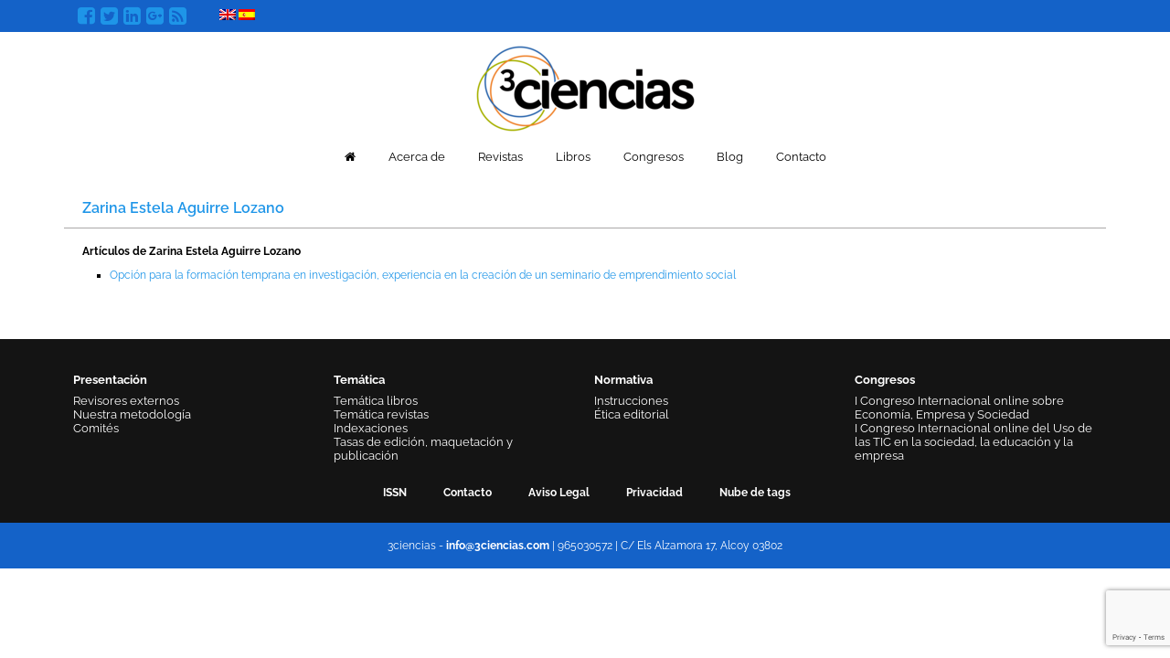

--- FILE ---
content_type: text/html; charset=UTF-8
request_url: https://3ciencias.com/autores/autor/zarina-estela-aguirre-lozano/
body_size: 10955
content:
<!DOCTYPE html>
<!--[if IE 6]>
<html id="ie6" lang="es-ES" prefix="og: https://ogp.me/ns#">
<![endif]-->
<!--[if IE 7]>
<html id="ie7" lang="es-ES" prefix="og: https://ogp.me/ns#">
<![endif]-->
<!--[if IE 8]>
<html id="ie8" lang="es-ES" prefix="og: https://ogp.me/ns#">
<![endif]-->
<!--[if !(IE 6) | !(IE 7) | !(IE 8)  ]><!-->
<html lang="es-ES" prefix="og: https://ogp.me/ns#">
<!--<![endif]-->
<head>
<script src="https://use.fontawesome.com/c9b6872fca.js"></script>
<meta charset="UTF-8" />
<meta name="viewport" content="width=device-width, initial-scale=1">
<title>Zarina Estela Aguirre Lozano - 3Ciencias</title>
<link rel="profile" href="http://gmpg.org/xfn/11" />
<!-- <link rel="stylesheet" href="/wp-content/themes/3ciencias2018/js/bootstrap/css/bootstrap.min.css"> -->
<link rel="pingback" href="https://3ciencias.com/xmlrpc.php" />
<!--[if lt IE 9]>
<script src="https://3ciencias.com/wp-content/themes/3ciencias2018/js/html5.js" type="text/javascript"></script>
<![endif]-->
<link rel="alternate" hreflang="es" href="https://3ciencias.com/autores/autor/zarina-estela-aguirre-lozano/" />
<link rel="alternate" hreflang="x-default" href="https://3ciencias.com/autores/autor/zarina-estela-aguirre-lozano/" />
<!-- Optimización para motores de búsqueda de Rank Math -  https://rankmath.com/ -->
<meta name="robots" content="follow, index, max-snippet:-1, max-video-preview:-1, max-image-preview:large"/>
<link rel="canonical" href="https://3ciencias.com/autores/autor/zarina-estela-aguirre-lozano/" />
<meta property="og:locale" content="es_ES" />
<meta property="og:type" content="article" />
<meta property="og:title" content="Zarina Estela Aguirre Lozano - 3Ciencias" />
<meta property="og:url" content="https://3ciencias.com/autores/autor/zarina-estela-aguirre-lozano/" />
<meta property="og:site_name" content="3Ciencias" />
<meta property="og:image" content="https://3ciencias.com/wp-content/uploads/2020/07/logo-3ciencias-sin-fondo-alta-calidad.png" />
<meta property="og:image:secure_url" content="https://3ciencias.com/wp-content/uploads/2020/07/logo-3ciencias-sin-fondo-alta-calidad.png" />
<meta property="og:image:width" content="1600" />
<meta property="og:image:height" content="600" />
<meta property="og:image:alt" content="Zarina Estela Aguirre Lozano" />
<meta property="og:image:type" content="image/png" />
<meta name="twitter:card" content="summary_large_image" />
<meta name="twitter:title" content="Zarina Estela Aguirre Lozano - 3Ciencias" />
<meta name="twitter:image" content="https://3ciencias.com/wp-content/uploads/2020/07/logo-3ciencias-sin-fondo-alta-calidad.png" />
<!-- /Plugin Rank Math WordPress SEO -->
<link href='https://fonts.gstatic.com' crossorigin rel='preconnect' />
<link rel="alternate" type="application/rss+xml" title="3Ciencias &raquo; Feed" href="https://3ciencias.com/feed/" />
<link rel="alternate" type="application/rss+xml" title="3Ciencias &raquo; Feed de los comentarios" href="https://3ciencias.com/comments/feed/" />
<link rel="alternate" type="application/rss+xml" title="3Ciencias &raquo; Comentario Zarina Estela Aguirre Lozano del feed" href="https://3ciencias.com/autores/autor/zarina-estela-aguirre-lozano/feed/" />
<!-- This site uses the Google Analytics by MonsterInsights plugin v8.20.1 - Using Analytics tracking - https://www.monsterinsights.com/ -->
<!-- Nota: MonsterInsights no está actualmente configurado en este sitio. El dueño del sitio necesita identificarse usando su cuenta de Google Analytics en el panel de ajustes de MonsterInsights. -->
<!-- No tracking code set -->
<!-- / Google Analytics by MonsterInsights -->
<!-- <link rel='stylesheet' id='login-with-ajax-css' href='https://3ciencias.com/wp-content/plugins/login-with-ajax/widget/widget.css?ver=6.3.2' type='text/css' media='all' /> -->
<!-- <link rel='stylesheet' id='wp-block-library-css' href='https://3ciencias.com/wp-includes/css/dist/block-library/style.min.css?ver=6.3.2' type='text/css' media='all' /> -->
<link rel="stylesheet" type="text/css" href="//3ciencias.com/wp-content/cache/wpfc-minified/9apc4ih3/hmt4c.css" media="all"/>
<style id='classic-theme-styles-inline-css' type='text/css'>
/*! This file is auto-generated */
.wp-block-button__link{color:#fff;background-color:#32373c;border-radius:9999px;box-shadow:none;text-decoration:none;padding:calc(.667em + 2px) calc(1.333em + 2px);font-size:1.125em}.wp-block-file__button{background:#32373c;color:#fff;text-decoration:none}
</style>
<style id='global-styles-inline-css' type='text/css'>
body{--wp--preset--color--black: #000000;--wp--preset--color--cyan-bluish-gray: #abb8c3;--wp--preset--color--white: #ffffff;--wp--preset--color--pale-pink: #f78da7;--wp--preset--color--vivid-red: #cf2e2e;--wp--preset--color--luminous-vivid-orange: #ff6900;--wp--preset--color--luminous-vivid-amber: #fcb900;--wp--preset--color--light-green-cyan: #7bdcb5;--wp--preset--color--vivid-green-cyan: #00d084;--wp--preset--color--pale-cyan-blue: #8ed1fc;--wp--preset--color--vivid-cyan-blue: #0693e3;--wp--preset--color--vivid-purple: #9b51e0;--wp--preset--gradient--vivid-cyan-blue-to-vivid-purple: linear-gradient(135deg,rgba(6,147,227,1) 0%,rgb(155,81,224) 100%);--wp--preset--gradient--light-green-cyan-to-vivid-green-cyan: linear-gradient(135deg,rgb(122,220,180) 0%,rgb(0,208,130) 100%);--wp--preset--gradient--luminous-vivid-amber-to-luminous-vivid-orange: linear-gradient(135deg,rgba(252,185,0,1) 0%,rgba(255,105,0,1) 100%);--wp--preset--gradient--luminous-vivid-orange-to-vivid-red: linear-gradient(135deg,rgba(255,105,0,1) 0%,rgb(207,46,46) 100%);--wp--preset--gradient--very-light-gray-to-cyan-bluish-gray: linear-gradient(135deg,rgb(238,238,238) 0%,rgb(169,184,195) 100%);--wp--preset--gradient--cool-to-warm-spectrum: linear-gradient(135deg,rgb(74,234,220) 0%,rgb(151,120,209) 20%,rgb(207,42,186) 40%,rgb(238,44,130) 60%,rgb(251,105,98) 80%,rgb(254,248,76) 100%);--wp--preset--gradient--blush-light-purple: linear-gradient(135deg,rgb(255,206,236) 0%,rgb(152,150,240) 100%);--wp--preset--gradient--blush-bordeaux: linear-gradient(135deg,rgb(254,205,165) 0%,rgb(254,45,45) 50%,rgb(107,0,62) 100%);--wp--preset--gradient--luminous-dusk: linear-gradient(135deg,rgb(255,203,112) 0%,rgb(199,81,192) 50%,rgb(65,88,208) 100%);--wp--preset--gradient--pale-ocean: linear-gradient(135deg,rgb(255,245,203) 0%,rgb(182,227,212) 50%,rgb(51,167,181) 100%);--wp--preset--gradient--electric-grass: linear-gradient(135deg,rgb(202,248,128) 0%,rgb(113,206,126) 100%);--wp--preset--gradient--midnight: linear-gradient(135deg,rgb(2,3,129) 0%,rgb(40,116,252) 100%);--wp--preset--font-size--small: 13px;--wp--preset--font-size--medium: 20px;--wp--preset--font-size--large: 36px;--wp--preset--font-size--x-large: 42px;--wp--preset--spacing--20: 0.44rem;--wp--preset--spacing--30: 0.67rem;--wp--preset--spacing--40: 1rem;--wp--preset--spacing--50: 1.5rem;--wp--preset--spacing--60: 2.25rem;--wp--preset--spacing--70: 3.38rem;--wp--preset--spacing--80: 5.06rem;--wp--preset--shadow--natural: 6px 6px 9px rgba(0, 0, 0, 0.2);--wp--preset--shadow--deep: 12px 12px 50px rgba(0, 0, 0, 0.4);--wp--preset--shadow--sharp: 6px 6px 0px rgba(0, 0, 0, 0.2);--wp--preset--shadow--outlined: 6px 6px 0px -3px rgba(255, 255, 255, 1), 6px 6px rgba(0, 0, 0, 1);--wp--preset--shadow--crisp: 6px 6px 0px rgba(0, 0, 0, 1);}:where(.is-layout-flex){gap: 0.5em;}:where(.is-layout-grid){gap: 0.5em;}body .is-layout-flow > .alignleft{float: left;margin-inline-start: 0;margin-inline-end: 2em;}body .is-layout-flow > .alignright{float: right;margin-inline-start: 2em;margin-inline-end: 0;}body .is-layout-flow > .aligncenter{margin-left: auto !important;margin-right: auto !important;}body .is-layout-constrained > .alignleft{float: left;margin-inline-start: 0;margin-inline-end: 2em;}body .is-layout-constrained > .alignright{float: right;margin-inline-start: 2em;margin-inline-end: 0;}body .is-layout-constrained > .aligncenter{margin-left: auto !important;margin-right: auto !important;}body .is-layout-constrained > :where(:not(.alignleft):not(.alignright):not(.alignfull)){max-width: var(--wp--style--global--content-size);margin-left: auto !important;margin-right: auto !important;}body .is-layout-constrained > .alignwide{max-width: var(--wp--style--global--wide-size);}body .is-layout-flex{display: flex;}body .is-layout-flex{flex-wrap: wrap;align-items: center;}body .is-layout-flex > *{margin: 0;}body .is-layout-grid{display: grid;}body .is-layout-grid > *{margin: 0;}:where(.wp-block-columns.is-layout-flex){gap: 2em;}:where(.wp-block-columns.is-layout-grid){gap: 2em;}:where(.wp-block-post-template.is-layout-flex){gap: 1.25em;}:where(.wp-block-post-template.is-layout-grid){gap: 1.25em;}.has-black-color{color: var(--wp--preset--color--black) !important;}.has-cyan-bluish-gray-color{color: var(--wp--preset--color--cyan-bluish-gray) !important;}.has-white-color{color: var(--wp--preset--color--white) !important;}.has-pale-pink-color{color: var(--wp--preset--color--pale-pink) !important;}.has-vivid-red-color{color: var(--wp--preset--color--vivid-red) !important;}.has-luminous-vivid-orange-color{color: var(--wp--preset--color--luminous-vivid-orange) !important;}.has-luminous-vivid-amber-color{color: var(--wp--preset--color--luminous-vivid-amber) !important;}.has-light-green-cyan-color{color: var(--wp--preset--color--light-green-cyan) !important;}.has-vivid-green-cyan-color{color: var(--wp--preset--color--vivid-green-cyan) !important;}.has-pale-cyan-blue-color{color: var(--wp--preset--color--pale-cyan-blue) !important;}.has-vivid-cyan-blue-color{color: var(--wp--preset--color--vivid-cyan-blue) !important;}.has-vivid-purple-color{color: var(--wp--preset--color--vivid-purple) !important;}.has-black-background-color{background-color: var(--wp--preset--color--black) !important;}.has-cyan-bluish-gray-background-color{background-color: var(--wp--preset--color--cyan-bluish-gray) !important;}.has-white-background-color{background-color: var(--wp--preset--color--white) !important;}.has-pale-pink-background-color{background-color: var(--wp--preset--color--pale-pink) !important;}.has-vivid-red-background-color{background-color: var(--wp--preset--color--vivid-red) !important;}.has-luminous-vivid-orange-background-color{background-color: var(--wp--preset--color--luminous-vivid-orange) !important;}.has-luminous-vivid-amber-background-color{background-color: var(--wp--preset--color--luminous-vivid-amber) !important;}.has-light-green-cyan-background-color{background-color: var(--wp--preset--color--light-green-cyan) !important;}.has-vivid-green-cyan-background-color{background-color: var(--wp--preset--color--vivid-green-cyan) !important;}.has-pale-cyan-blue-background-color{background-color: var(--wp--preset--color--pale-cyan-blue) !important;}.has-vivid-cyan-blue-background-color{background-color: var(--wp--preset--color--vivid-cyan-blue) !important;}.has-vivid-purple-background-color{background-color: var(--wp--preset--color--vivid-purple) !important;}.has-black-border-color{border-color: var(--wp--preset--color--black) !important;}.has-cyan-bluish-gray-border-color{border-color: var(--wp--preset--color--cyan-bluish-gray) !important;}.has-white-border-color{border-color: var(--wp--preset--color--white) !important;}.has-pale-pink-border-color{border-color: var(--wp--preset--color--pale-pink) !important;}.has-vivid-red-border-color{border-color: var(--wp--preset--color--vivid-red) !important;}.has-luminous-vivid-orange-border-color{border-color: var(--wp--preset--color--luminous-vivid-orange) !important;}.has-luminous-vivid-amber-border-color{border-color: var(--wp--preset--color--luminous-vivid-amber) !important;}.has-light-green-cyan-border-color{border-color: var(--wp--preset--color--light-green-cyan) !important;}.has-vivid-green-cyan-border-color{border-color: var(--wp--preset--color--vivid-green-cyan) !important;}.has-pale-cyan-blue-border-color{border-color: var(--wp--preset--color--pale-cyan-blue) !important;}.has-vivid-cyan-blue-border-color{border-color: var(--wp--preset--color--vivid-cyan-blue) !important;}.has-vivid-purple-border-color{border-color: var(--wp--preset--color--vivid-purple) !important;}.has-vivid-cyan-blue-to-vivid-purple-gradient-background{background: var(--wp--preset--gradient--vivid-cyan-blue-to-vivid-purple) !important;}.has-light-green-cyan-to-vivid-green-cyan-gradient-background{background: var(--wp--preset--gradient--light-green-cyan-to-vivid-green-cyan) !important;}.has-luminous-vivid-amber-to-luminous-vivid-orange-gradient-background{background: var(--wp--preset--gradient--luminous-vivid-amber-to-luminous-vivid-orange) !important;}.has-luminous-vivid-orange-to-vivid-red-gradient-background{background: var(--wp--preset--gradient--luminous-vivid-orange-to-vivid-red) !important;}.has-very-light-gray-to-cyan-bluish-gray-gradient-background{background: var(--wp--preset--gradient--very-light-gray-to-cyan-bluish-gray) !important;}.has-cool-to-warm-spectrum-gradient-background{background: var(--wp--preset--gradient--cool-to-warm-spectrum) !important;}.has-blush-light-purple-gradient-background{background: var(--wp--preset--gradient--blush-light-purple) !important;}.has-blush-bordeaux-gradient-background{background: var(--wp--preset--gradient--blush-bordeaux) !important;}.has-luminous-dusk-gradient-background{background: var(--wp--preset--gradient--luminous-dusk) !important;}.has-pale-ocean-gradient-background{background: var(--wp--preset--gradient--pale-ocean) !important;}.has-electric-grass-gradient-background{background: var(--wp--preset--gradient--electric-grass) !important;}.has-midnight-gradient-background{background: var(--wp--preset--gradient--midnight) !important;}.has-small-font-size{font-size: var(--wp--preset--font-size--small) !important;}.has-medium-font-size{font-size: var(--wp--preset--font-size--medium) !important;}.has-large-font-size{font-size: var(--wp--preset--font-size--large) !important;}.has-x-large-font-size{font-size: var(--wp--preset--font-size--x-large) !important;}
.wp-block-navigation a:where(:not(.wp-element-button)){color: inherit;}
:where(.wp-block-post-template.is-layout-flex){gap: 1.25em;}:where(.wp-block-post-template.is-layout-grid){gap: 1.25em;}
:where(.wp-block-columns.is-layout-flex){gap: 2em;}:where(.wp-block-columns.is-layout-grid){gap: 2em;}
.wp-block-pullquote{font-size: 1.5em;line-height: 1.6;}
</style>
<!-- <link rel='stylesheet' id='bbp-default-css' href='https://3ciencias.com/wp-content/plugins/bbpress/templates/default/css/bbpress.min.css?ver=2.6.9' type='text/css' media='all' /> -->
<!-- <link rel='stylesheet' id='contact-form-7-css' href='https://3ciencias.com/wp-content/plugins/contact-form-7/includes/css/styles.css?ver=5.8.2' type='text/css' media='all' /> -->
<!-- <link rel='stylesheet' id='wpcdt-public-css-css' href='https://3ciencias.com/wp-content/plugins/countdown-timer-ultimate/assets/css/wpcdt-public.css?ver=2.5' type='text/css' media='all' /> -->
<!-- <link rel='stylesheet' id='ley-cookie-css' href='https://3ciencias.com/wp-content/plugins/spain-cookie-law/assets/css/ley-cookie.css?ver=6.3.2' type='text/css' media='all' /> -->
<!-- <link rel='stylesheet' id='wpml-legacy-horizontal-list-0-css' href='https://3ciencias.com/wp-content/plugins/sitepress-multilingual-cms/templates/language-switchers/legacy-list-horizontal/style.min.css?ver=1' type='text/css' media='all' /> -->
<!-- <link rel='stylesheet' id='wpml-menu-item-0-css' href='https://3ciencias.com/wp-content/plugins/sitepress-multilingual-cms/templates/language-switchers/menu-item/style.min.css?ver=1' type='text/css' media='all' /> -->
<!-- <link rel='stylesheet' id='wp-pagenavi-css' href='https://3ciencias.com/wp-content/plugins/wp-pagenavi/pagenavi-css.css?ver=2.70' type='text/css' media='all' /> -->
<link rel="stylesheet" type="text/css" href="//3ciencias.com/wp-content/cache/wpfc-minified/f2u1azay/hcdw3.css" media="all"/>
<!-- <link rel='stylesheet' id='fancybox-css' href='https://3ciencias.com/wp-content/plugins/easy-fancybox/fancybox/1.5.4/jquery.fancybox.min.css?ver=6.3.2' type='text/css' media='screen' /> -->
<link rel="stylesheet" type="text/css" href="//3ciencias.com/wp-content/cache/wpfc-minified/qlhb2wtw/hcdw3.css" media="screen"/>
<!-- <link rel='stylesheet' id='js_composer_custom_css-css' href='//3ciencias.com/wp-content/uploads/js_composer/custom.css?ver=7.1' type='text/css' media='all' /> -->
<!-- <link rel='stylesheet' id='simplr-forms-style-css' href='https://3ciencias.com/wp-content/plugins/simplr-registration-form/simplr_reg.css?ver=6.3.2' type='text/css' media='all' /> -->
<link rel="stylesheet" type="text/css" href="//3ciencias.com/wp-content/cache/wpfc-minified/1e0f132o/5twt5.css" media="all"/>
<script src='//3ciencias.com/wp-content/cache/wpfc-minified/kcbrimto/hmt4c.js' type="text/javascript"></script>
<!-- <script type='text/javascript' src='https://3ciencias.com/wp-includes/js/jquery/jquery.min.js?ver=3.7.0' id='jquery-core-js'></script> -->
<!-- <script type='text/javascript' src='https://3ciencias.com/wp-includes/js/jquery/jquery-migrate.min.js?ver=3.4.1' id='jquery-migrate-js'></script> -->
<!-- <script type='text/javascript' src='https://3ciencias.com/wp-content/plugins/login-with-ajax/widget/login-with-ajax.js?ver=6.3.2' id='login-with-ajax-js'></script> -->
<!-- <script type='text/javascript' src='https://3ciencias.com/wp-content/plugins/spain-cookie-law/assets/js/cookie-check.js?ver=6.3.2' id='cookie-check-js'></script> -->
<!-- <script type='text/javascript' src='https://3ciencias.com/wp-content/plugins/spain-cookie-law/assets/js/jquery-cookie/jquery.cookie.js?ver=6.3.2' id='jquery.cookie-js'></script> -->
<!-- <script type='text/javascript' src='https://3ciencias.com/wp-content/plugins/google-analyticator/external-tracking.min.js?ver=6.5.7' id='ga-external-tracking-js'></script> -->
<script></script><link rel="https://api.w.org/" href="https://3ciencias.com/wp-json/" /><link rel="EditURI" type="application/rsd+xml" title="RSD" href="https://3ciencias.com/xmlrpc.php?rsd" />
<link rel='shortlink' href='https://3ciencias.com/?p=20984' />
<link rel="alternate" type="application/json+oembed" href="https://3ciencias.com/wp-json/oembed/1.0/embed?url=https%3A%2F%2F3ciencias.com%2Fautores%2Fautor%2Fzarina-estela-aguirre-lozano%2F" />
<link rel="alternate" type="text/xml+oembed" href="https://3ciencias.com/wp-json/oembed/1.0/embed?url=https%3A%2F%2F3ciencias.com%2Fautores%2Fautor%2Fzarina-estela-aguirre-lozano%2F&#038;format=xml" />
<meta name="generator" content="WPML ver:4.6.6 stt:1,2;" />
<script type="text/javascript">
window._se_plugin_version = '8.1.9';
</script>
<meta name="generator" content="Powered by WPBakery Page Builder - drag and drop page builder for WordPress."/>
<!-- Google Analytics Tracking by Google Analyticator 6.5.7 -->
<script type="text/javascript">
var analyticsFileTypes = [];
var analyticsSnippet = 'enabled';
var analyticsEventTracking = 'enabled';
</script>
<script type="text/javascript">
var _gaq = _gaq || [];
_gaq.push(['_setAccount', 'UA-31641466-1']);
_gaq.push(['_addDevId', 'i9k95']); // Google Analyticator App ID with Google
_gaq.push(['_trackPageview']);
(function() {
var ga = document.createElement('script'); ga.type = 'text/javascript'; ga.async = true;
ga.src = ('https:' == document.location.protocol ? 'https://ssl' : 'http://www') + '.google-analytics.com/ga.js';
var s = document.getElementsByTagName('script')[0]; s.parentNode.insertBefore(ga, s);
})();
</script>
<!-- Fonts Plugin CSS - https://fontsplugin.com/ -->
<style>
/* Cached: November 19, 2025 at 5:28pm */
/* cyrillic-ext */
@font-face {
font-family: 'Raleway';
font-style: italic;
font-weight: 100;
font-display: swap;
src: url(https://fonts.gstatic.com/s/raleway/v37/1Ptsg8zYS_SKggPNyCg4QIFqPfE.woff2) format('woff2');
unicode-range: U+0460-052F, U+1C80-1C8A, U+20B4, U+2DE0-2DFF, U+A640-A69F, U+FE2E-FE2F;
}
/* cyrillic */
@font-face {
font-family: 'Raleway';
font-style: italic;
font-weight: 100;
font-display: swap;
src: url(https://fonts.gstatic.com/s/raleway/v37/1Ptsg8zYS_SKggPNyCg4SYFqPfE.woff2) format('woff2');
unicode-range: U+0301, U+0400-045F, U+0490-0491, U+04B0-04B1, U+2116;
}
/* vietnamese */
@font-face {
font-family: 'Raleway';
font-style: italic;
font-weight: 100;
font-display: swap;
src: url(https://fonts.gstatic.com/s/raleway/v37/1Ptsg8zYS_SKggPNyCg4QoFqPfE.woff2) format('woff2');
unicode-range: U+0102-0103, U+0110-0111, U+0128-0129, U+0168-0169, U+01A0-01A1, U+01AF-01B0, U+0300-0301, U+0303-0304, U+0308-0309, U+0323, U+0329, U+1EA0-1EF9, U+20AB;
}
/* latin-ext */
@font-face {
font-family: 'Raleway';
font-style: italic;
font-weight: 100;
font-display: swap;
src: url(https://fonts.gstatic.com/s/raleway/v37/1Ptsg8zYS_SKggPNyCg4Q4FqPfE.woff2) format('woff2');
unicode-range: U+0100-02BA, U+02BD-02C5, U+02C7-02CC, U+02CE-02D7, U+02DD-02FF, U+0304, U+0308, U+0329, U+1D00-1DBF, U+1E00-1E9F, U+1EF2-1EFF, U+2020, U+20A0-20AB, U+20AD-20C0, U+2113, U+2C60-2C7F, U+A720-A7FF;
}
/* latin */
@font-face {
font-family: 'Raleway';
font-style: italic;
font-weight: 100;
font-display: swap;
src: url(https://fonts.gstatic.com/s/raleway/v37/1Ptsg8zYS_SKggPNyCg4TYFq.woff2) format('woff2');
unicode-range: U+0000-00FF, U+0131, U+0152-0153, U+02BB-02BC, U+02C6, U+02DA, U+02DC, U+0304, U+0308, U+0329, U+2000-206F, U+20AC, U+2122, U+2191, U+2193, U+2212, U+2215, U+FEFF, U+FFFD;
}
/* cyrillic-ext */
@font-face {
font-family: 'Raleway';
font-style: italic;
font-weight: 200;
font-display: swap;
src: url(https://fonts.gstatic.com/s/raleway/v37/1Ptsg8zYS_SKggPNyCg4QIFqPfE.woff2) format('woff2');
unicode-range: U+0460-052F, U+1C80-1C8A, U+20B4, U+2DE0-2DFF, U+A640-A69F, U+FE2E-FE2F;
}
/* cyrillic */
@font-face {
font-family: 'Raleway';
font-style: italic;
font-weight: 200;
font-display: swap;
src: url(https://fonts.gstatic.com/s/raleway/v37/1Ptsg8zYS_SKggPNyCg4SYFqPfE.woff2) format('woff2');
unicode-range: U+0301, U+0400-045F, U+0490-0491, U+04B0-04B1, U+2116;
}
/* vietnamese */
@font-face {
font-family: 'Raleway';
font-style: italic;
font-weight: 200;
font-display: swap;
src: url(https://fonts.gstatic.com/s/raleway/v37/1Ptsg8zYS_SKggPNyCg4QoFqPfE.woff2) format('woff2');
unicode-range: U+0102-0103, U+0110-0111, U+0128-0129, U+0168-0169, U+01A0-01A1, U+01AF-01B0, U+0300-0301, U+0303-0304, U+0308-0309, U+0323, U+0329, U+1EA0-1EF9, U+20AB;
}
/* latin-ext */
@font-face {
font-family: 'Raleway';
font-style: italic;
font-weight: 200;
font-display: swap;
src: url(https://fonts.gstatic.com/s/raleway/v37/1Ptsg8zYS_SKggPNyCg4Q4FqPfE.woff2) format('woff2');
unicode-range: U+0100-02BA, U+02BD-02C5, U+02C7-02CC, U+02CE-02D7, U+02DD-02FF, U+0304, U+0308, U+0329, U+1D00-1DBF, U+1E00-1E9F, U+1EF2-1EFF, U+2020, U+20A0-20AB, U+20AD-20C0, U+2113, U+2C60-2C7F, U+A720-A7FF;
}
/* latin */
@font-face {
font-family: 'Raleway';
font-style: italic;
font-weight: 200;
font-display: swap;
src: url(https://fonts.gstatic.com/s/raleway/v37/1Ptsg8zYS_SKggPNyCg4TYFq.woff2) format('woff2');
unicode-range: U+0000-00FF, U+0131, U+0152-0153, U+02BB-02BC, U+02C6, U+02DA, U+02DC, U+0304, U+0308, U+0329, U+2000-206F, U+20AC, U+2122, U+2191, U+2193, U+2212, U+2215, U+FEFF, U+FFFD;
}
/* cyrillic-ext */
@font-face {
font-family: 'Raleway';
font-style: italic;
font-weight: 300;
font-display: swap;
src: url(https://fonts.gstatic.com/s/raleway/v37/1Ptsg8zYS_SKggPNyCg4QIFqPfE.woff2) format('woff2');
unicode-range: U+0460-052F, U+1C80-1C8A, U+20B4, U+2DE0-2DFF, U+A640-A69F, U+FE2E-FE2F;
}
/* cyrillic */
@font-face {
font-family: 'Raleway';
font-style: italic;
font-weight: 300;
font-display: swap;
src: url(https://fonts.gstatic.com/s/raleway/v37/1Ptsg8zYS_SKggPNyCg4SYFqPfE.woff2) format('woff2');
unicode-range: U+0301, U+0400-045F, U+0490-0491, U+04B0-04B1, U+2116;
}
/* vietnamese */
@font-face {
font-family: 'Raleway';
font-style: italic;
font-weight: 300;
font-display: swap;
src: url(https://fonts.gstatic.com/s/raleway/v37/1Ptsg8zYS_SKggPNyCg4QoFqPfE.woff2) format('woff2');
unicode-range: U+0102-0103, U+0110-0111, U+0128-0129, U+0168-0169, U+01A0-01A1, U+01AF-01B0, U+0300-0301, U+0303-0304, U+0308-0309, U+0323, U+0329, U+1EA0-1EF9, U+20AB;
}
/* latin-ext */
@font-face {
font-family: 'Raleway';
font-style: italic;
font-weight: 300;
font-display: swap;
src: url(https://fonts.gstatic.com/s/raleway/v37/1Ptsg8zYS_SKggPNyCg4Q4FqPfE.woff2) format('woff2');
unicode-range: U+0100-02BA, U+02BD-02C5, U+02C7-02CC, U+02CE-02D7, U+02DD-02FF, U+0304, U+0308, U+0329, U+1D00-1DBF, U+1E00-1E9F, U+1EF2-1EFF, U+2020, U+20A0-20AB, U+20AD-20C0, U+2113, U+2C60-2C7F, U+A720-A7FF;
}
/* latin */
@font-face {
font-family: 'Raleway';
font-style: italic;
font-weight: 300;
font-display: swap;
src: url(https://fonts.gstatic.com/s/raleway/v37/1Ptsg8zYS_SKggPNyCg4TYFq.woff2) format('woff2');
unicode-range: U+0000-00FF, U+0131, U+0152-0153, U+02BB-02BC, U+02C6, U+02DA, U+02DC, U+0304, U+0308, U+0329, U+2000-206F, U+20AC, U+2122, U+2191, U+2193, U+2212, U+2215, U+FEFF, U+FFFD;
}
/* cyrillic-ext */
@font-face {
font-family: 'Raleway';
font-style: italic;
font-weight: 400;
font-display: swap;
src: url(https://fonts.gstatic.com/s/raleway/v37/1Ptsg8zYS_SKggPNyCg4QIFqPfE.woff2) format('woff2');
unicode-range: U+0460-052F, U+1C80-1C8A, U+20B4, U+2DE0-2DFF, U+A640-A69F, U+FE2E-FE2F;
}
/* cyrillic */
@font-face {
font-family: 'Raleway';
font-style: italic;
font-weight: 400;
font-display: swap;
src: url(https://fonts.gstatic.com/s/raleway/v37/1Ptsg8zYS_SKggPNyCg4SYFqPfE.woff2) format('woff2');
unicode-range: U+0301, U+0400-045F, U+0490-0491, U+04B0-04B1, U+2116;
}
/* vietnamese */
@font-face {
font-family: 'Raleway';
font-style: italic;
font-weight: 400;
font-display: swap;
src: url(https://fonts.gstatic.com/s/raleway/v37/1Ptsg8zYS_SKggPNyCg4QoFqPfE.woff2) format('woff2');
unicode-range: U+0102-0103, U+0110-0111, U+0128-0129, U+0168-0169, U+01A0-01A1, U+01AF-01B0, U+0300-0301, U+0303-0304, U+0308-0309, U+0323, U+0329, U+1EA0-1EF9, U+20AB;
}
/* latin-ext */
@font-face {
font-family: 'Raleway';
font-style: italic;
font-weight: 400;
font-display: swap;
src: url(https://fonts.gstatic.com/s/raleway/v37/1Ptsg8zYS_SKggPNyCg4Q4FqPfE.woff2) format('woff2');
unicode-range: U+0100-02BA, U+02BD-02C5, U+02C7-02CC, U+02CE-02D7, U+02DD-02FF, U+0304, U+0308, U+0329, U+1D00-1DBF, U+1E00-1E9F, U+1EF2-1EFF, U+2020, U+20A0-20AB, U+20AD-20C0, U+2113, U+2C60-2C7F, U+A720-A7FF;
}
/* latin */
@font-face {
font-family: 'Raleway';
font-style: italic;
font-weight: 400;
font-display: swap;
src: url(https://fonts.gstatic.com/s/raleway/v37/1Ptsg8zYS_SKggPNyCg4TYFq.woff2) format('woff2');
unicode-range: U+0000-00FF, U+0131, U+0152-0153, U+02BB-02BC, U+02C6, U+02DA, U+02DC, U+0304, U+0308, U+0329, U+2000-206F, U+20AC, U+2122, U+2191, U+2193, U+2212, U+2215, U+FEFF, U+FFFD;
}
/* cyrillic-ext */
@font-face {
font-family: 'Raleway';
font-style: italic;
font-weight: 500;
font-display: swap;
src: url(https://fonts.gstatic.com/s/raleway/v37/1Ptsg8zYS_SKggPNyCg4QIFqPfE.woff2) format('woff2');
unicode-range: U+0460-052F, U+1C80-1C8A, U+20B4, U+2DE0-2DFF, U+A640-A69F, U+FE2E-FE2F;
}
/* cyrillic */
@font-face {
font-family: 'Raleway';
font-style: italic;
font-weight: 500;
font-display: swap;
src: url(https://fonts.gstatic.com/s/raleway/v37/1Ptsg8zYS_SKggPNyCg4SYFqPfE.woff2) format('woff2');
unicode-range: U+0301, U+0400-045F, U+0490-0491, U+04B0-04B1, U+2116;
}
/* vietnamese */
@font-face {
font-family: 'Raleway';
font-style: italic;
font-weight: 500;
font-display: swap;
src: url(https://fonts.gstatic.com/s/raleway/v37/1Ptsg8zYS_SKggPNyCg4QoFqPfE.woff2) format('woff2');
unicode-range: U+0102-0103, U+0110-0111, U+0128-0129, U+0168-0169, U+01A0-01A1, U+01AF-01B0, U+0300-0301, U+0303-0304, U+0308-0309, U+0323, U+0329, U+1EA0-1EF9, U+20AB;
}
/* latin-ext */
@font-face {
font-family: 'Raleway';
font-style: italic;
font-weight: 500;
font-display: swap;
src: url(https://fonts.gstatic.com/s/raleway/v37/1Ptsg8zYS_SKggPNyCg4Q4FqPfE.woff2) format('woff2');
unicode-range: U+0100-02BA, U+02BD-02C5, U+02C7-02CC, U+02CE-02D7, U+02DD-02FF, U+0304, U+0308, U+0329, U+1D00-1DBF, U+1E00-1E9F, U+1EF2-1EFF, U+2020, U+20A0-20AB, U+20AD-20C0, U+2113, U+2C60-2C7F, U+A720-A7FF;
}
/* latin */
@font-face {
font-family: 'Raleway';
font-style: italic;
font-weight: 500;
font-display: swap;
src: url(https://fonts.gstatic.com/s/raleway/v37/1Ptsg8zYS_SKggPNyCg4TYFq.woff2) format('woff2');
unicode-range: U+0000-00FF, U+0131, U+0152-0153, U+02BB-02BC, U+02C6, U+02DA, U+02DC, U+0304, U+0308, U+0329, U+2000-206F, U+20AC, U+2122, U+2191, U+2193, U+2212, U+2215, U+FEFF, U+FFFD;
}
/* cyrillic-ext */
@font-face {
font-family: 'Raleway';
font-style: italic;
font-weight: 600;
font-display: swap;
src: url(https://fonts.gstatic.com/s/raleway/v37/1Ptsg8zYS_SKggPNyCg4QIFqPfE.woff2) format('woff2');
unicode-range: U+0460-052F, U+1C80-1C8A, U+20B4, U+2DE0-2DFF, U+A640-A69F, U+FE2E-FE2F;
}
/* cyrillic */
@font-face {
font-family: 'Raleway';
font-style: italic;
font-weight: 600;
font-display: swap;
src: url(https://fonts.gstatic.com/s/raleway/v37/1Ptsg8zYS_SKggPNyCg4SYFqPfE.woff2) format('woff2');
unicode-range: U+0301, U+0400-045F, U+0490-0491, U+04B0-04B1, U+2116;
}
/* vietnamese */
@font-face {
font-family: 'Raleway';
font-style: italic;
font-weight: 600;
font-display: swap;
src: url(https://fonts.gstatic.com/s/raleway/v37/1Ptsg8zYS_SKggPNyCg4QoFqPfE.woff2) format('woff2');
unicode-range: U+0102-0103, U+0110-0111, U+0128-0129, U+0168-0169, U+01A0-01A1, U+01AF-01B0, U+0300-0301, U+0303-0304, U+0308-0309, U+0323, U+0329, U+1EA0-1EF9, U+20AB;
}
/* latin-ext */
@font-face {
font-family: 'Raleway';
font-style: italic;
font-weight: 600;
font-display: swap;
src: url(https://fonts.gstatic.com/s/raleway/v37/1Ptsg8zYS_SKggPNyCg4Q4FqPfE.woff2) format('woff2');
unicode-range: U+0100-02BA, U+02BD-02C5, U+02C7-02CC, U+02CE-02D7, U+02DD-02FF, U+0304, U+0308, U+0329, U+1D00-1DBF, U+1E00-1E9F, U+1EF2-1EFF, U+2020, U+20A0-20AB, U+20AD-20C0, U+2113, U+2C60-2C7F, U+A720-A7FF;
}
/* latin */
@font-face {
font-family: 'Raleway';
font-style: italic;
font-weight: 600;
font-display: swap;
src: url(https://fonts.gstatic.com/s/raleway/v37/1Ptsg8zYS_SKggPNyCg4TYFq.woff2) format('woff2');
unicode-range: U+0000-00FF, U+0131, U+0152-0153, U+02BB-02BC, U+02C6, U+02DA, U+02DC, U+0304, U+0308, U+0329, U+2000-206F, U+20AC, U+2122, U+2191, U+2193, U+2212, U+2215, U+FEFF, U+FFFD;
}
/* cyrillic-ext */
@font-face {
font-family: 'Raleway';
font-style: italic;
font-weight: 700;
font-display: swap;
src: url(https://fonts.gstatic.com/s/raleway/v37/1Ptsg8zYS_SKggPNyCg4QIFqPfE.woff2) format('woff2');
unicode-range: U+0460-052F, U+1C80-1C8A, U+20B4, U+2DE0-2DFF, U+A640-A69F, U+FE2E-FE2F;
}
/* cyrillic */
@font-face {
font-family: 'Raleway';
font-style: italic;
font-weight: 700;
font-display: swap;
src: url(https://fonts.gstatic.com/s/raleway/v37/1Ptsg8zYS_SKggPNyCg4SYFqPfE.woff2) format('woff2');
unicode-range: U+0301, U+0400-045F, U+0490-0491, U+04B0-04B1, U+2116;
}
/* vietnamese */
@font-face {
font-family: 'Raleway';
font-style: italic;
font-weight: 700;
font-display: swap;
src: url(https://fonts.gstatic.com/s/raleway/v37/1Ptsg8zYS_SKggPNyCg4QoFqPfE.woff2) format('woff2');
unicode-range: U+0102-0103, U+0110-0111, U+0128-0129, U+0168-0169, U+01A0-01A1, U+01AF-01B0, U+0300-0301, U+0303-0304, U+0308-0309, U+0323, U+0329, U+1EA0-1EF9, U+20AB;
}
/* latin-ext */
@font-face {
font-family: 'Raleway';
font-style: italic;
font-weight: 700;
font-display: swap;
src: url(https://fonts.gstatic.com/s/raleway/v37/1Ptsg8zYS_SKggPNyCg4Q4FqPfE.woff2) format('woff2');
unicode-range: U+0100-02BA, U+02BD-02C5, U+02C7-02CC, U+02CE-02D7, U+02DD-02FF, U+0304, U+0308, U+0329, U+1D00-1DBF, U+1E00-1E9F, U+1EF2-1EFF, U+2020, U+20A0-20AB, U+20AD-20C0, U+2113, U+2C60-2C7F, U+A720-A7FF;
}
/* latin */
@font-face {
font-family: 'Raleway';
font-style: italic;
font-weight: 700;
font-display: swap;
src: url(https://fonts.gstatic.com/s/raleway/v37/1Ptsg8zYS_SKggPNyCg4TYFq.woff2) format('woff2');
unicode-range: U+0000-00FF, U+0131, U+0152-0153, U+02BB-02BC, U+02C6, U+02DA, U+02DC, U+0304, U+0308, U+0329, U+2000-206F, U+20AC, U+2122, U+2191, U+2193, U+2212, U+2215, U+FEFF, U+FFFD;
}
/* cyrillic-ext */
@font-face {
font-family: 'Raleway';
font-style: italic;
font-weight: 800;
font-display: swap;
src: url(https://fonts.gstatic.com/s/raleway/v37/1Ptsg8zYS_SKggPNyCg4QIFqPfE.woff2) format('woff2');
unicode-range: U+0460-052F, U+1C80-1C8A, U+20B4, U+2DE0-2DFF, U+A640-A69F, U+FE2E-FE2F;
}
/* cyrillic */
@font-face {
font-family: 'Raleway';
font-style: italic;
font-weight: 800;
font-display: swap;
src: url(https://fonts.gstatic.com/s/raleway/v37/1Ptsg8zYS_SKggPNyCg4SYFqPfE.woff2) format('woff2');
unicode-range: U+0301, U+0400-045F, U+0490-0491, U+04B0-04B1, U+2116;
}
/* vietnamese */
@font-face {
font-family: 'Raleway';
font-style: italic;
font-weight: 800;
font-display: swap;
src: url(https://fonts.gstatic.com/s/raleway/v37/1Ptsg8zYS_SKggPNyCg4QoFqPfE.woff2) format('woff2');
unicode-range: U+0102-0103, U+0110-0111, U+0128-0129, U+0168-0169, U+01A0-01A1, U+01AF-01B0, U+0300-0301, U+0303-0304, U+0308-0309, U+0323, U+0329, U+1EA0-1EF9, U+20AB;
}
/* latin-ext */
@font-face {
font-family: 'Raleway';
font-style: italic;
font-weight: 800;
font-display: swap;
src: url(https://fonts.gstatic.com/s/raleway/v37/1Ptsg8zYS_SKggPNyCg4Q4FqPfE.woff2) format('woff2');
unicode-range: U+0100-02BA, U+02BD-02C5, U+02C7-02CC, U+02CE-02D7, U+02DD-02FF, U+0304, U+0308, U+0329, U+1D00-1DBF, U+1E00-1E9F, U+1EF2-1EFF, U+2020, U+20A0-20AB, U+20AD-20C0, U+2113, U+2C60-2C7F, U+A720-A7FF;
}
/* latin */
@font-face {
font-family: 'Raleway';
font-style: italic;
font-weight: 800;
font-display: swap;
src: url(https://fonts.gstatic.com/s/raleway/v37/1Ptsg8zYS_SKggPNyCg4TYFq.woff2) format('woff2');
unicode-range: U+0000-00FF, U+0131, U+0152-0153, U+02BB-02BC, U+02C6, U+02DA, U+02DC, U+0304, U+0308, U+0329, U+2000-206F, U+20AC, U+2122, U+2191, U+2193, U+2212, U+2215, U+FEFF, U+FFFD;
}
/* cyrillic-ext */
@font-face {
font-family: 'Raleway';
font-style: italic;
font-weight: 900;
font-display: swap;
src: url(https://fonts.gstatic.com/s/raleway/v37/1Ptsg8zYS_SKggPNyCg4QIFqPfE.woff2) format('woff2');
unicode-range: U+0460-052F, U+1C80-1C8A, U+20B4, U+2DE0-2DFF, U+A640-A69F, U+FE2E-FE2F;
}
/* cyrillic */
@font-face {
font-family: 'Raleway';
font-style: italic;
font-weight: 900;
font-display: swap;
src: url(https://fonts.gstatic.com/s/raleway/v37/1Ptsg8zYS_SKggPNyCg4SYFqPfE.woff2) format('woff2');
unicode-range: U+0301, U+0400-045F, U+0490-0491, U+04B0-04B1, U+2116;
}
/* vietnamese */
@font-face {
font-family: 'Raleway';
font-style: italic;
font-weight: 900;
font-display: swap;
src: url(https://fonts.gstatic.com/s/raleway/v37/1Ptsg8zYS_SKggPNyCg4QoFqPfE.woff2) format('woff2');
unicode-range: U+0102-0103, U+0110-0111, U+0128-0129, U+0168-0169, U+01A0-01A1, U+01AF-01B0, U+0300-0301, U+0303-0304, U+0308-0309, U+0323, U+0329, U+1EA0-1EF9, U+20AB;
}
/* latin-ext */
@font-face {
font-family: 'Raleway';
font-style: italic;
font-weight: 900;
font-display: swap;
src: url(https://fonts.gstatic.com/s/raleway/v37/1Ptsg8zYS_SKggPNyCg4Q4FqPfE.woff2) format('woff2');
unicode-range: U+0100-02BA, U+02BD-02C5, U+02C7-02CC, U+02CE-02D7, U+02DD-02FF, U+0304, U+0308, U+0329, U+1D00-1DBF, U+1E00-1E9F, U+1EF2-1EFF, U+2020, U+20A0-20AB, U+20AD-20C0, U+2113, U+2C60-2C7F, U+A720-A7FF;
}
/* latin */
@font-face {
font-family: 'Raleway';
font-style: italic;
font-weight: 900;
font-display: swap;
src: url(https://fonts.gstatic.com/s/raleway/v37/1Ptsg8zYS_SKggPNyCg4TYFq.woff2) format('woff2');
unicode-range: U+0000-00FF, U+0131, U+0152-0153, U+02BB-02BC, U+02C6, U+02DA, U+02DC, U+0304, U+0308, U+0329, U+2000-206F, U+20AC, U+2122, U+2191, U+2193, U+2212, U+2215, U+FEFF, U+FFFD;
}
/* cyrillic-ext */
@font-face {
font-family: 'Raleway';
font-style: normal;
font-weight: 100;
font-display: swap;
src: url(https://fonts.gstatic.com/s/raleway/v37/1Ptug8zYS_SKggPNyCAIT5lu.woff2) format('woff2');
unicode-range: U+0460-052F, U+1C80-1C8A, U+20B4, U+2DE0-2DFF, U+A640-A69F, U+FE2E-FE2F;
}
/* cyrillic */
@font-face {
font-family: 'Raleway';
font-style: normal;
font-weight: 100;
font-display: swap;
src: url(https://fonts.gstatic.com/s/raleway/v37/1Ptug8zYS_SKggPNyCkIT5lu.woff2) format('woff2');
unicode-range: U+0301, U+0400-045F, U+0490-0491, U+04B0-04B1, U+2116;
}
/* vietnamese */
@font-face {
font-family: 'Raleway';
font-style: normal;
font-weight: 100;
font-display: swap;
src: url(https://fonts.gstatic.com/s/raleway/v37/1Ptug8zYS_SKggPNyCIIT5lu.woff2) format('woff2');
unicode-range: U+0102-0103, U+0110-0111, U+0128-0129, U+0168-0169, U+01A0-01A1, U+01AF-01B0, U+0300-0301, U+0303-0304, U+0308-0309, U+0323, U+0329, U+1EA0-1EF9, U+20AB;
}
/* latin-ext */
@font-face {
font-family: 'Raleway';
font-style: normal;
font-weight: 100;
font-display: swap;
src: url(https://fonts.gstatic.com/s/raleway/v37/1Ptug8zYS_SKggPNyCMIT5lu.woff2) format('woff2');
unicode-range: U+0100-02BA, U+02BD-02C5, U+02C7-02CC, U+02CE-02D7, U+02DD-02FF, U+0304, U+0308, U+0329, U+1D00-1DBF, U+1E00-1E9F, U+1EF2-1EFF, U+2020, U+20A0-20AB, U+20AD-20C0, U+2113, U+2C60-2C7F, U+A720-A7FF;
}
/* latin */
@font-face {
font-family: 'Raleway';
font-style: normal;
font-weight: 100;
font-display: swap;
src: url(https://fonts.gstatic.com/s/raleway/v37/1Ptug8zYS_SKggPNyC0ITw.woff2) format('woff2');
unicode-range: U+0000-00FF, U+0131, U+0152-0153, U+02BB-02BC, U+02C6, U+02DA, U+02DC, U+0304, U+0308, U+0329, U+2000-206F, U+20AC, U+2122, U+2191, U+2193, U+2212, U+2215, U+FEFF, U+FFFD;
}
/* cyrillic-ext */
@font-face {
font-family: 'Raleway';
font-style: normal;
font-weight: 200;
font-display: swap;
src: url(https://fonts.gstatic.com/s/raleway/v37/1Ptug8zYS_SKggPNyCAIT5lu.woff2) format('woff2');
unicode-range: U+0460-052F, U+1C80-1C8A, U+20B4, U+2DE0-2DFF, U+A640-A69F, U+FE2E-FE2F;
}
/* cyrillic */
@font-face {
font-family: 'Raleway';
font-style: normal;
font-weight: 200;
font-display: swap;
src: url(https://fonts.gstatic.com/s/raleway/v37/1Ptug8zYS_SKggPNyCkIT5lu.woff2) format('woff2');
unicode-range: U+0301, U+0400-045F, U+0490-0491, U+04B0-04B1, U+2116;
}
/* vietnamese */
@font-face {
font-family: 'Raleway';
font-style: normal;
font-weight: 200;
font-display: swap;
src: url(https://fonts.gstatic.com/s/raleway/v37/1Ptug8zYS_SKggPNyCIIT5lu.woff2) format('woff2');
unicode-range: U+0102-0103, U+0110-0111, U+0128-0129, U+0168-0169, U+01A0-01A1, U+01AF-01B0, U+0300-0301, U+0303-0304, U+0308-0309, U+0323, U+0329, U+1EA0-1EF9, U+20AB;
}
/* latin-ext */
@font-face {
font-family: 'Raleway';
font-style: normal;
font-weight: 200;
font-display: swap;
src: url(https://fonts.gstatic.com/s/raleway/v37/1Ptug8zYS_SKggPNyCMIT5lu.woff2) format('woff2');
unicode-range: U+0100-02BA, U+02BD-02C5, U+02C7-02CC, U+02CE-02D7, U+02DD-02FF, U+0304, U+0308, U+0329, U+1D00-1DBF, U+1E00-1E9F, U+1EF2-1EFF, U+2020, U+20A0-20AB, U+20AD-20C0, U+2113, U+2C60-2C7F, U+A720-A7FF;
}
/* latin */
@font-face {
font-family: 'Raleway';
font-style: normal;
font-weight: 200;
font-display: swap;
src: url(https://fonts.gstatic.com/s/raleway/v37/1Ptug8zYS_SKggPNyC0ITw.woff2) format('woff2');
unicode-range: U+0000-00FF, U+0131, U+0152-0153, U+02BB-02BC, U+02C6, U+02DA, U+02DC, U+0304, U+0308, U+0329, U+2000-206F, U+20AC, U+2122, U+2191, U+2193, U+2212, U+2215, U+FEFF, U+FFFD;
}
/* cyrillic-ext */
@font-face {
font-family: 'Raleway';
font-style: normal;
font-weight: 300;
font-display: swap;
src: url(https://fonts.gstatic.com/s/raleway/v37/1Ptug8zYS_SKggPNyCAIT5lu.woff2) format('woff2');
unicode-range: U+0460-052F, U+1C80-1C8A, U+20B4, U+2DE0-2DFF, U+A640-A69F, U+FE2E-FE2F;
}
/* cyrillic */
@font-face {
font-family: 'Raleway';
font-style: normal;
font-weight: 300;
font-display: swap;
src: url(https://fonts.gstatic.com/s/raleway/v37/1Ptug8zYS_SKggPNyCkIT5lu.woff2) format('woff2');
unicode-range: U+0301, U+0400-045F, U+0490-0491, U+04B0-04B1, U+2116;
}
/* vietnamese */
@font-face {
font-family: 'Raleway';
font-style: normal;
font-weight: 300;
font-display: swap;
src: url(https://fonts.gstatic.com/s/raleway/v37/1Ptug8zYS_SKggPNyCIIT5lu.woff2) format('woff2');
unicode-range: U+0102-0103, U+0110-0111, U+0128-0129, U+0168-0169, U+01A0-01A1, U+01AF-01B0, U+0300-0301, U+0303-0304, U+0308-0309, U+0323, U+0329, U+1EA0-1EF9, U+20AB;
}
/* latin-ext */
@font-face {
font-family: 'Raleway';
font-style: normal;
font-weight: 300;
font-display: swap;
src: url(https://fonts.gstatic.com/s/raleway/v37/1Ptug8zYS_SKggPNyCMIT5lu.woff2) format('woff2');
unicode-range: U+0100-02BA, U+02BD-02C5, U+02C7-02CC, U+02CE-02D7, U+02DD-02FF, U+0304, U+0308, U+0329, U+1D00-1DBF, U+1E00-1E9F, U+1EF2-1EFF, U+2020, U+20A0-20AB, U+20AD-20C0, U+2113, U+2C60-2C7F, U+A720-A7FF;
}
/* latin */
@font-face {
font-family: 'Raleway';
font-style: normal;
font-weight: 300;
font-display: swap;
src: url(https://fonts.gstatic.com/s/raleway/v37/1Ptug8zYS_SKggPNyC0ITw.woff2) format('woff2');
unicode-range: U+0000-00FF, U+0131, U+0152-0153, U+02BB-02BC, U+02C6, U+02DA, U+02DC, U+0304, U+0308, U+0329, U+2000-206F, U+20AC, U+2122, U+2191, U+2193, U+2212, U+2215, U+FEFF, U+FFFD;
}
/* cyrillic-ext */
@font-face {
font-family: 'Raleway';
font-style: normal;
font-weight: 400;
font-display: swap;
src: url(https://fonts.gstatic.com/s/raleway/v37/1Ptug8zYS_SKggPNyCAIT5lu.woff2) format('woff2');
unicode-range: U+0460-052F, U+1C80-1C8A, U+20B4, U+2DE0-2DFF, U+A640-A69F, U+FE2E-FE2F;
}
/* cyrillic */
@font-face {
font-family: 'Raleway';
font-style: normal;
font-weight: 400;
font-display: swap;
src: url(https://fonts.gstatic.com/s/raleway/v37/1Ptug8zYS_SKggPNyCkIT5lu.woff2) format('woff2');
unicode-range: U+0301, U+0400-045F, U+0490-0491, U+04B0-04B1, U+2116;
}
/* vietnamese */
@font-face {
font-family: 'Raleway';
font-style: normal;
font-weight: 400;
font-display: swap;
src: url(https://fonts.gstatic.com/s/raleway/v37/1Ptug8zYS_SKggPNyCIIT5lu.woff2) format('woff2');
unicode-range: U+0102-0103, U+0110-0111, U+0128-0129, U+0168-0169, U+01A0-01A1, U+01AF-01B0, U+0300-0301, U+0303-0304, U+0308-0309, U+0323, U+0329, U+1EA0-1EF9, U+20AB;
}
/* latin-ext */
@font-face {
font-family: 'Raleway';
font-style: normal;
font-weight: 400;
font-display: swap;
src: url(https://fonts.gstatic.com/s/raleway/v37/1Ptug8zYS_SKggPNyCMIT5lu.woff2) format('woff2');
unicode-range: U+0100-02BA, U+02BD-02C5, U+02C7-02CC, U+02CE-02D7, U+02DD-02FF, U+0304, U+0308, U+0329, U+1D00-1DBF, U+1E00-1E9F, U+1EF2-1EFF, U+2020, U+20A0-20AB, U+20AD-20C0, U+2113, U+2C60-2C7F, U+A720-A7FF;
}
/* latin */
@font-face {
font-family: 'Raleway';
font-style: normal;
font-weight: 400;
font-display: swap;
src: url(https://fonts.gstatic.com/s/raleway/v37/1Ptug8zYS_SKggPNyC0ITw.woff2) format('woff2');
unicode-range: U+0000-00FF, U+0131, U+0152-0153, U+02BB-02BC, U+02C6, U+02DA, U+02DC, U+0304, U+0308, U+0329, U+2000-206F, U+20AC, U+2122, U+2191, U+2193, U+2212, U+2215, U+FEFF, U+FFFD;
}
/* cyrillic-ext */
@font-face {
font-family: 'Raleway';
font-style: normal;
font-weight: 500;
font-display: swap;
src: url(https://fonts.gstatic.com/s/raleway/v37/1Ptug8zYS_SKggPNyCAIT5lu.woff2) format('woff2');
unicode-range: U+0460-052F, U+1C80-1C8A, U+20B4, U+2DE0-2DFF, U+A640-A69F, U+FE2E-FE2F;
}
/* cyrillic */
@font-face {
font-family: 'Raleway';
font-style: normal;
font-weight: 500;
font-display: swap;
src: url(https://fonts.gstatic.com/s/raleway/v37/1Ptug8zYS_SKggPNyCkIT5lu.woff2) format('woff2');
unicode-range: U+0301, U+0400-045F, U+0490-0491, U+04B0-04B1, U+2116;
}
/* vietnamese */
@font-face {
font-family: 'Raleway';
font-style: normal;
font-weight: 500;
font-display: swap;
src: url(https://fonts.gstatic.com/s/raleway/v37/1Ptug8zYS_SKggPNyCIIT5lu.woff2) format('woff2');
unicode-range: U+0102-0103, U+0110-0111, U+0128-0129, U+0168-0169, U+01A0-01A1, U+01AF-01B0, U+0300-0301, U+0303-0304, U+0308-0309, U+0323, U+0329, U+1EA0-1EF9, U+20AB;
}
/* latin-ext */
@font-face {
font-family: 'Raleway';
font-style: normal;
font-weight: 500;
font-display: swap;
src: url(https://fonts.gstatic.com/s/raleway/v37/1Ptug8zYS_SKggPNyCMIT5lu.woff2) format('woff2');
unicode-range: U+0100-02BA, U+02BD-02C5, U+02C7-02CC, U+02CE-02D7, U+02DD-02FF, U+0304, U+0308, U+0329, U+1D00-1DBF, U+1E00-1E9F, U+1EF2-1EFF, U+2020, U+20A0-20AB, U+20AD-20C0, U+2113, U+2C60-2C7F, U+A720-A7FF;
}
/* latin */
@font-face {
font-family: 'Raleway';
font-style: normal;
font-weight: 500;
font-display: swap;
src: url(https://fonts.gstatic.com/s/raleway/v37/1Ptug8zYS_SKggPNyC0ITw.woff2) format('woff2');
unicode-range: U+0000-00FF, U+0131, U+0152-0153, U+02BB-02BC, U+02C6, U+02DA, U+02DC, U+0304, U+0308, U+0329, U+2000-206F, U+20AC, U+2122, U+2191, U+2193, U+2212, U+2215, U+FEFF, U+FFFD;
}
/* cyrillic-ext */
@font-face {
font-family: 'Raleway';
font-style: normal;
font-weight: 600;
font-display: swap;
src: url(https://fonts.gstatic.com/s/raleway/v37/1Ptug8zYS_SKggPNyCAIT5lu.woff2) format('woff2');
unicode-range: U+0460-052F, U+1C80-1C8A, U+20B4, U+2DE0-2DFF, U+A640-A69F, U+FE2E-FE2F;
}
/* cyrillic */
@font-face {
font-family: 'Raleway';
font-style: normal;
font-weight: 600;
font-display: swap;
src: url(https://fonts.gstatic.com/s/raleway/v37/1Ptug8zYS_SKggPNyCkIT5lu.woff2) format('woff2');
unicode-range: U+0301, U+0400-045F, U+0490-0491, U+04B0-04B1, U+2116;
}
/* vietnamese */
@font-face {
font-family: 'Raleway';
font-style: normal;
font-weight: 600;
font-display: swap;
src: url(https://fonts.gstatic.com/s/raleway/v37/1Ptug8zYS_SKggPNyCIIT5lu.woff2) format('woff2');
unicode-range: U+0102-0103, U+0110-0111, U+0128-0129, U+0168-0169, U+01A0-01A1, U+01AF-01B0, U+0300-0301, U+0303-0304, U+0308-0309, U+0323, U+0329, U+1EA0-1EF9, U+20AB;
}
/* latin-ext */
@font-face {
font-family: 'Raleway';
font-style: normal;
font-weight: 600;
font-display: swap;
src: url(https://fonts.gstatic.com/s/raleway/v37/1Ptug8zYS_SKggPNyCMIT5lu.woff2) format('woff2');
unicode-range: U+0100-02BA, U+02BD-02C5, U+02C7-02CC, U+02CE-02D7, U+02DD-02FF, U+0304, U+0308, U+0329, U+1D00-1DBF, U+1E00-1E9F, U+1EF2-1EFF, U+2020, U+20A0-20AB, U+20AD-20C0, U+2113, U+2C60-2C7F, U+A720-A7FF;
}
/* latin */
@font-face {
font-family: 'Raleway';
font-style: normal;
font-weight: 600;
font-display: swap;
src: url(https://fonts.gstatic.com/s/raleway/v37/1Ptug8zYS_SKggPNyC0ITw.woff2) format('woff2');
unicode-range: U+0000-00FF, U+0131, U+0152-0153, U+02BB-02BC, U+02C6, U+02DA, U+02DC, U+0304, U+0308, U+0329, U+2000-206F, U+20AC, U+2122, U+2191, U+2193, U+2212, U+2215, U+FEFF, U+FFFD;
}
/* cyrillic-ext */
@font-face {
font-family: 'Raleway';
font-style: normal;
font-weight: 700;
font-display: swap;
src: url(https://fonts.gstatic.com/s/raleway/v37/1Ptug8zYS_SKggPNyCAIT5lu.woff2) format('woff2');
unicode-range: U+0460-052F, U+1C80-1C8A, U+20B4, U+2DE0-2DFF, U+A640-A69F, U+FE2E-FE2F;
}
/* cyrillic */
@font-face {
font-family: 'Raleway';
font-style: normal;
font-weight: 700;
font-display: swap;
src: url(https://fonts.gstatic.com/s/raleway/v37/1Ptug8zYS_SKggPNyCkIT5lu.woff2) format('woff2');
unicode-range: U+0301, U+0400-045F, U+0490-0491, U+04B0-04B1, U+2116;
}
/* vietnamese */
@font-face {
font-family: 'Raleway';
font-style: normal;
font-weight: 700;
font-display: swap;
src: url(https://fonts.gstatic.com/s/raleway/v37/1Ptug8zYS_SKggPNyCIIT5lu.woff2) format('woff2');
unicode-range: U+0102-0103, U+0110-0111, U+0128-0129, U+0168-0169, U+01A0-01A1, U+01AF-01B0, U+0300-0301, U+0303-0304, U+0308-0309, U+0323, U+0329, U+1EA0-1EF9, U+20AB;
}
/* latin-ext */
@font-face {
font-family: 'Raleway';
font-style: normal;
font-weight: 700;
font-display: swap;
src: url(https://fonts.gstatic.com/s/raleway/v37/1Ptug8zYS_SKggPNyCMIT5lu.woff2) format('woff2');
unicode-range: U+0100-02BA, U+02BD-02C5, U+02C7-02CC, U+02CE-02D7, U+02DD-02FF, U+0304, U+0308, U+0329, U+1D00-1DBF, U+1E00-1E9F, U+1EF2-1EFF, U+2020, U+20A0-20AB, U+20AD-20C0, U+2113, U+2C60-2C7F, U+A720-A7FF;
}
/* latin */
@font-face {
font-family: 'Raleway';
font-style: normal;
font-weight: 700;
font-display: swap;
src: url(https://fonts.gstatic.com/s/raleway/v37/1Ptug8zYS_SKggPNyC0ITw.woff2) format('woff2');
unicode-range: U+0000-00FF, U+0131, U+0152-0153, U+02BB-02BC, U+02C6, U+02DA, U+02DC, U+0304, U+0308, U+0329, U+2000-206F, U+20AC, U+2122, U+2191, U+2193, U+2212, U+2215, U+FEFF, U+FFFD;
}
/* cyrillic-ext */
@font-face {
font-family: 'Raleway';
font-style: normal;
font-weight: 800;
font-display: swap;
src: url(https://fonts.gstatic.com/s/raleway/v37/1Ptug8zYS_SKggPNyCAIT5lu.woff2) format('woff2');
unicode-range: U+0460-052F, U+1C80-1C8A, U+20B4, U+2DE0-2DFF, U+A640-A69F, U+FE2E-FE2F;
}
/* cyrillic */
@font-face {
font-family: 'Raleway';
font-style: normal;
font-weight: 800;
font-display: swap;
src: url(https://fonts.gstatic.com/s/raleway/v37/1Ptug8zYS_SKggPNyCkIT5lu.woff2) format('woff2');
unicode-range: U+0301, U+0400-045F, U+0490-0491, U+04B0-04B1, U+2116;
}
/* vietnamese */
@font-face {
font-family: 'Raleway';
font-style: normal;
font-weight: 800;
font-display: swap;
src: url(https://fonts.gstatic.com/s/raleway/v37/1Ptug8zYS_SKggPNyCIIT5lu.woff2) format('woff2');
unicode-range: U+0102-0103, U+0110-0111, U+0128-0129, U+0168-0169, U+01A0-01A1, U+01AF-01B0, U+0300-0301, U+0303-0304, U+0308-0309, U+0323, U+0329, U+1EA0-1EF9, U+20AB;
}
/* latin-ext */
@font-face {
font-family: 'Raleway';
font-style: normal;
font-weight: 800;
font-display: swap;
src: url(https://fonts.gstatic.com/s/raleway/v37/1Ptug8zYS_SKggPNyCMIT5lu.woff2) format('woff2');
unicode-range: U+0100-02BA, U+02BD-02C5, U+02C7-02CC, U+02CE-02D7, U+02DD-02FF, U+0304, U+0308, U+0329, U+1D00-1DBF, U+1E00-1E9F, U+1EF2-1EFF, U+2020, U+20A0-20AB, U+20AD-20C0, U+2113, U+2C60-2C7F, U+A720-A7FF;
}
/* latin */
@font-face {
font-family: 'Raleway';
font-style: normal;
font-weight: 800;
font-display: swap;
src: url(https://fonts.gstatic.com/s/raleway/v37/1Ptug8zYS_SKggPNyC0ITw.woff2) format('woff2');
unicode-range: U+0000-00FF, U+0131, U+0152-0153, U+02BB-02BC, U+02C6, U+02DA, U+02DC, U+0304, U+0308, U+0329, U+2000-206F, U+20AC, U+2122, U+2191, U+2193, U+2212, U+2215, U+FEFF, U+FFFD;
}
/* cyrillic-ext */
@font-face {
font-family: 'Raleway';
font-style: normal;
font-weight: 900;
font-display: swap;
src: url(https://fonts.gstatic.com/s/raleway/v37/1Ptug8zYS_SKggPNyCAIT5lu.woff2) format('woff2');
unicode-range: U+0460-052F, U+1C80-1C8A, U+20B4, U+2DE0-2DFF, U+A640-A69F, U+FE2E-FE2F;
}
/* cyrillic */
@font-face {
font-family: 'Raleway';
font-style: normal;
font-weight: 900;
font-display: swap;
src: url(https://fonts.gstatic.com/s/raleway/v37/1Ptug8zYS_SKggPNyCkIT5lu.woff2) format('woff2');
unicode-range: U+0301, U+0400-045F, U+0490-0491, U+04B0-04B1, U+2116;
}
/* vietnamese */
@font-face {
font-family: 'Raleway';
font-style: normal;
font-weight: 900;
font-display: swap;
src: url(https://fonts.gstatic.com/s/raleway/v37/1Ptug8zYS_SKggPNyCIIT5lu.woff2) format('woff2');
unicode-range: U+0102-0103, U+0110-0111, U+0128-0129, U+0168-0169, U+01A0-01A1, U+01AF-01B0, U+0300-0301, U+0303-0304, U+0308-0309, U+0323, U+0329, U+1EA0-1EF9, U+20AB;
}
/* latin-ext */
@font-face {
font-family: 'Raleway';
font-style: normal;
font-weight: 900;
font-display: swap;
src: url(https://fonts.gstatic.com/s/raleway/v37/1Ptug8zYS_SKggPNyCMIT5lu.woff2) format('woff2');
unicode-range: U+0100-02BA, U+02BD-02C5, U+02C7-02CC, U+02CE-02D7, U+02DD-02FF, U+0304, U+0308, U+0329, U+1D00-1DBF, U+1E00-1E9F, U+1EF2-1EFF, U+2020, U+20A0-20AB, U+20AD-20C0, U+2113, U+2C60-2C7F, U+A720-A7FF;
}
/* latin */
@font-face {
font-family: 'Raleway';
font-style: normal;
font-weight: 900;
font-display: swap;
src: url(https://fonts.gstatic.com/s/raleway/v37/1Ptug8zYS_SKggPNyC0ITw.woff2) format('woff2');
unicode-range: U+0000-00FF, U+0131, U+0152-0153, U+02BB-02BC, U+02C6, U+02DA, U+02DC, U+0304, U+0308, U+0329, U+2000-206F, U+20AC, U+2122, U+2191, U+2193, U+2212, U+2215, U+FEFF, U+FFFD;
}
:root {
--font-base: Raleway;
--font-headings: Raleway;
--font-input: Raleway;
}
body, #content, .entry-content, .post-content, .page-content, .post-excerpt, .entry-summary, .entry-excerpt, .widget-area, .widget, .sidebar, #sidebar, footer, .footer, #footer, .site-footer {
font-family: "Raleway";
font-style: normal;
font-weight: 400;
}
#site-title, .site-title, #site-title a, .site-title a, .entry-title, .entry-title a, h1, h2, h3, h4, h5, h6, .widget-title, .elementor-heading-title {
font-family: "Raleway";
font-style: normal;
font-weight: 400;
}
button, .button, input, select, textarea, .wp-block-button, .wp-block-button__link {
font-family: "Raleway";
font-style: normal;
font-weight: 400;
}
#site-title, .site-title, #site-title a, .site-title a, #site-logo, #site-logo a, #logo, #logo a, .logo, .logo a, .wp-block-site-title, .wp-block-site-title a {
font-family: "Raleway";
}
#site-description, .site-description, #site-tagline, .site-tagline, .wp-block-site-tagline {
font-family: "Raleway";
}
.menu, .page_item a, .menu-item a, .wp-block-navigation, .wp-block-navigation-item__content {
font-family: "Raleway";
font-style: normal;
font-weight: 400;
}
.entry-content, .entry-content p, .post-content, .page-content, .post-excerpt, .entry-summary, .entry-excerpt, .excerpt, .excerpt p, .type-post p, .type-page p, .wp-block-post-content, .wp-block-post-excerpt, .elementor, .elementor p {
font-family: "Raleway";
font-style: normal;
font-weight: 400;
}
.wp-block-post-title, .wp-block-post-title a, .entry-title, .entry-title a, .post-title, .post-title a, .page-title, .entry-content h1, #content h1, .type-post h1, .type-page h1, .elementor h1 {
font-family: "Raleway";
font-style: normal;
font-weight: 400;
}
.entry-content h2, .post-content h2, .page-content h2, #content h2, .type-post h2, .type-page h2, .elementor h2 {
font-family: "Raleway";
}
.entry-content h3, .post-content h3, .page-content h3, #content h3, .type-post h3, .type-page h3, .elementor h3 {
font-family: "Raleway";
}
.entry-content h4, .post-content h4, .page-content h4, #content h4, .type-post h4, .type-page h4, .elementor h4 {
font-family: "Raleway";
}
.entry-content h5, .post-content h5, .page-content h5, #content h5, .type-post h5, .type-page h5, .elementor h5 {
font-family: "Raleway";
}
.entry-content h6, .post-content h6, .page-content h6, #content h6, .type-post h6, .type-page h6, .elementor h6 {
font-family: "Raleway";
}
.widget-title, .widget-area h1, .widget-area h2, .widget-area h3, .widget-area h4, .widget-area h5, .widget-area h6, #secondary h1, #secondary h2, #secondary h3, #secondary h4, #secondary h5, #secondary h6 {
font-family: "Raleway";
}
.widget-area, .widget, .sidebar, #sidebar, #secondary {
font-family: "Raleway";
}
footer h1, footer h2, footer h3, footer h4, footer h5, footer h6, .footer h1, .footer h2, .footer h3, .footer h4, .footer h5, .footer h6, #footer h1, #footer h2, #footer h3, #footer h4, #footer h5, #footer h6 {
font-family: "Raleway";
}
footer, #footer, .footer, .site-footer {
font-family: "Raleway";
}
</style>
<!-- Fonts Plugin CSS -->
<noscript><style> .wpb_animate_when_almost_visible { opacity: 1; }</style></noscript>	<link href="https://fonts.googleapis.com/css?family=Roboto+Slab" rel="stylesheet">
</head>
<body class="autores-template-default single single-autores postid-20984 single-format-standard singular two-column right-sidebar wpb-js-composer js-comp-ver-7.1 vc_responsive">
<div id="page" class="hfeed">
<header id="branding" role="banner">
<div id="top-header">
<div class="container">
<div id="social" class="col-lg-3">
<a href="https://www.facebook.com/tresciencias?fref=ts" target="_blank"><i class="fa fa-facebook-square"></i></a>
<a href="http://www.twitter.com/3ciencias" target="_blank"><i class="fa fa-twitter-square"></i></a>
<a href="http://www.linkedin.com/company/3ciencias" target="_blank"><i class="fa fa-linkedin-square"></i></a>
<a href="https://plus.google.com/103581483197693308687" rel="publisher" target="_blank"><i class="fa fa-google-plus-square"></i></a>
<a href="/feed/" target="_blank"><i class="fa fa-rss-square"></i></a>
</div>
<div class="languajeSelector">
<ul id="menu-idioma" class="menu"><li id="menu-item-wpml-ls-228-en" class="menu-item wpml-ls-slot-228 wpml-ls-item wpml-ls-item-en wpml-ls-menu-item wpml-ls-first-item menu-item-type-wpml_ls_menu_item menu-item-object-wpml_ls_menu_item menu-item-wpml-ls-228-en"><a href="https://3ciencias.com/en/"><img
class="wpml-ls-flag"
src="https://3ciencias.com/wp-content/plugins/sitepress-multilingual-cms/res/flags/en.png"
alt="Inglés"
/></a></li>
<li id="menu-item-wpml-ls-228-es" class="menu-item wpml-ls-slot-228 wpml-ls-item wpml-ls-item-es wpml-ls-current-language wpml-ls-menu-item wpml-ls-last-item menu-item-type-wpml_ls_menu_item menu-item-object-wpml_ls_menu_item menu-item-wpml-ls-228-es"><a href="https://3ciencias.com/autores/autor/zarina-estela-aguirre-lozano/"><img
class="wpml-ls-flag"
src="https://3ciencias.com/wp-content/plugins/sitepress-multilingual-cms/res/flags/es.png"
alt="Español"
/></a></li>
</ul>						</div>
</div>
</div>
<hgroup class="container">
<h1 id="site-title"><span><a href="https://3ciencias.com/" title="3Ciencias" rel="home">
<img src="/wp-content/themes/3ciencias2018/images/headerlogo_negro.png" />
</a></span></h1>
</hgroup>
<nav id="access" class="navbar navbar-default">
<div class="">
<!-- Brand and toggle get grouped for better mobile display -->
<div class="navbar-header">
<button type="button" class="navbar-toggle collapsed" data-toggle="collapse" data-target="#bs-example-navbar-collapse-1">
<span class="sr-only">Menú</span>
<span class="icon-bar"></span>
<span class="icon-bar"></span>
<span class="icon-bar"></span>
</button>
<a class="navbar-brand" href="https://3ciencias.com/">Menú</a>
</div>
<!-- Collect the nav links, forms, and other content for toggling -->
<div class="collapse navbar-collapse" id="bs-example-navbar-collapse-1">
<ul id="menu-menu2020" class="menu"><li id="menu-item-22718" class="menu-item menu-item-type-post_type menu-item-object-page menu-item-home menu-item-22718"><a href="https://3ciencias.com/"><i class="fa fa-home"></i></a></li>
<li id="menu-item-22721" class="menu-item menu-item-type-custom menu-item-object-custom menu-item-has-children menu-item-22721"><a>Acerca de</a>
<ul class="sub-menu">
<li id="menu-item-22719" class="menu-item menu-item-type-post_type menu-item-object-page menu-item-22719"><a href="https://3ciencias.com/normas-de-publicacion/etica-editorial/">Ética editorial</a></li>
<li id="menu-item-22746" class="menu-item menu-item-type-post_type menu-item-object-page menu-item-22746"><a href="https://3ciencias.com/presentacion/comites/">Comité editorial</a></li>
<li id="menu-item-22720" class="menu-item menu-item-type-post_type menu-item-object-page menu-item-22720"><a href="https://3ciencias.com/presentacion/revisores-externos/">Revisores externos</a></li>
</ul>
</li>
<li id="menu-item-22727" class="menu-item menu-item-type-post_type menu-item-object-page menu-item-has-children menu-item-22727"><a href="https://3ciencias.com/revista/">Revistas</a>
<ul class="sub-menu">
<li id="menu-item-22749" class="menu-item menu-item-type-custom menu-item-object-custom menu-item-has-children menu-item-22749"><a>Títulos</a>
<ul class="sub-menu">
<li id="menu-item-22751" class="menu-item menu-item-type-taxonomy menu-item-object-revistastype menu-item-22751"><a href="https://3ciencias.com/revistas/categoria/empresa/">3C Empresa</a></li>
<li id="menu-item-22750" class="menu-item menu-item-type-taxonomy menu-item-object-revistastype menu-item-22750"><a href="https://3ciencias.com/revistas/categoria/tecnologia/">3C Tecnología</a></li>
<li id="menu-item-22752" class="menu-item menu-item-type-taxonomy menu-item-object-revistastype menu-item-22752"><a href="https://3ciencias.com/revistas/categoria/tic/">3C TIC</a></li>
</ul>
</li>
<li id="menu-item-22731" class="menu-item menu-item-type-post_type menu-item-object-page menu-item-has-children menu-item-22731"><a href="https://3ciencias.com/cobertura-tematica/indexacion/">Indexaciones</a>
<ul class="sub-menu">
<li id="menu-item-22732" class="menu-item menu-item-type-post_type menu-item-object-page menu-item-22732"><a href="https://3ciencias.com/3c-empresa/">3C Empresa</a></li>
<li id="menu-item-22733" class="menu-item menu-item-type-post_type menu-item-object-page menu-item-22733"><a href="https://3ciencias.com/3c-tecnologia/">3C Tecnología</a></li>
<li id="menu-item-22734" class="menu-item menu-item-type-post_type menu-item-object-page menu-item-22734"><a href="https://3ciencias.com/3c-tic/">3C TIC</a></li>
</ul>
</li>
<li id="menu-item-22772" class="menu-item menu-item-type-post_type menu-item-object-page menu-item-22772"><a href="https://3ciencias.com/revista/informacion-para-autores/">Información para autores</a></li>
<li id="menu-item-22736" class="menu-item menu-item-type-post_type menu-item-object-page menu-item-22736"><a href="https://3ciencias.com/normas-de-publicacion/plantillas/">Plantillas</a></li>
<li id="menu-item-22735" class="menu-item menu-item-type-post_type menu-item-object-page menu-item-22735"><a href="https://3ciencias.com/estadisticas-anuales-revistas-3c-empresa-3c-tic-y-3c-tecnologia/">Estadísticas</a></li>
</ul>
</li>
<li id="menu-item-22726" class="menu-item menu-item-type-post_type menu-item-object-page menu-item-has-children menu-item-22726"><a href="https://3ciencias.com/libros/">Libros</a>
<ul class="sub-menu">
<li id="menu-item-22753" class="menu-item menu-item-type-custom menu-item-object-custom menu-item-has-children menu-item-22753"><a>Colecciones</a>
<ul class="sub-menu">
<li id="menu-item-22754" class="menu-item menu-item-type-taxonomy menu-item-object-wpsc_product_category menu-item-22754"><a href="https://3ciencias.com/libros/categoria/ciencias-y-letras/">Ciencias y letras</a></li>
<li id="menu-item-22755" class="menu-item menu-item-type-taxonomy menu-item-object-wpsc_product_category menu-item-22755"><a href="https://3ciencias.com/libros/categoria/didactica-e-innovacion-educativa/">Didáctica e Innovación Educativa</a></li>
<li id="menu-item-22756" class="menu-item menu-item-type-taxonomy menu-item-object-wpsc_product_category menu-item-22756"><a href="https://3ciencias.com/libros/categoria/economia-organizacion-y-ciencias-sociales/">Economía, Organización y Ciencias Sociales</a></li>
<li id="menu-item-22757" class="menu-item menu-item-type-taxonomy menu-item-object-wpsc_product_category menu-item-22757"><a href="https://3ciencias.com/libros/categoria/ingenieria-y-tecnologia/">Ingeniería y Tecnología</a></li>
<li id="menu-item-22758" class="menu-item menu-item-type-taxonomy menu-item-object-wpsc_product_category menu-item-22758"><a href="https://3ciencias.com/libros/categoria/medicina-y-salud/">Medicina y Salud</a></li>
<li id="menu-item-22759" class="menu-item menu-item-type-taxonomy menu-item-object-wpsc_product_category menu-item-22759"><a href="https://3ciencias.com/libros/categoria/tics/">TIC&#8217;s</a></li>
</ul>
</li>
<li id="menu-item-22773" class="menu-item menu-item-type-post_type menu-item-object-page menu-item-22773"><a href="https://3ciencias.com/instrucciones-para-el-envio-de-libros/">Información para autores</a></li>
<li id="menu-item-22725" class="menu-item menu-item-type-post_type menu-item-object-page menu-item-22725"><a href="https://3ciencias.com/normas-de-publicacion/plantillas/">Plantillas</a></li>
</ul>
</li>
<li id="menu-item-22724" class="menu-item menu-item-type-custom menu-item-object-custom menu-item-has-children menu-item-22724"><a href="https://conferences.3ciencias.com">Congresos</a>
<ul class="sub-menu">
<li id="menu-item-22738" class="menu-item menu-item-type-post_type menu-item-object-page menu-item-has-children menu-item-22738"><a href="https://3ciencias.com/congreso/congresos-archivados/">Congresos anteriores</a>
<ul class="sub-menu">
<li id="menu-item-24532" class="menu-item menu-item-type-post_type menu-item-object-page menu-item-24532"><a href="https://3ciencias.com/iii-congreso-internacional-online-del-uso-de-las-tic/">III Congreso Internacional online del Uso de las TIC en la sociedad, la educación y la empresa</a></li>
<li id="menu-item-22739" class="menu-item menu-item-type-post_type menu-item-object-page menu-item-22739"><a href="https://3ciencias.com/ii-congreso-internacional-online-tecnologia-ingenieria/">II Congreso Internacional Online sobre Tecnología e Ingeniería: Procesos y Productos</a></li>
<li id="menu-item-22740" class="menu-item menu-item-type-post_type menu-item-object-page menu-item-22740"><a href="https://3ciencias.com/ii-congreso-internacional-online-sobre-economia-empresa-y-sociedad/">II Congreso Internacional Online sobre Economía, Empresa y Sociedad</a></li>
<li id="menu-item-22741" class="menu-item menu-item-type-post_type menu-item-object-page menu-item-22741"><a href="https://3ciencias.com/ii-congreso-del-uso-de-las-tic-en-la-sociedad-la-educacion-y-la-empresa/">II Congreso Internacional online del Uso de las TIC en la sociedad, la educación y la empresa</a></li>
<li id="menu-item-22743" class="menu-item menu-item-type-post_type menu-item-object-page menu-item-22743"><a href="https://3ciencias.com/congreso/congresos-archivados/congreso-tecnologia-e-ingenieria/">I Congreso Internacional Online sobre Tecnología e Ingeniería: Procesos y Productos</a></li>
<li id="menu-item-22745" class="menu-item menu-item-type-post_type menu-item-object-page menu-item-22745"><a href="https://3ciencias.com/economia/">I Congreso Internacional online sobre Economía, Empresa y Sociedad</a></li>
<li id="menu-item-22744" class="menu-item menu-item-type-post_type menu-item-object-page menu-item-22744"><a href="https://3ciencias.com/i-congreso-internacional-online-del-empleo-de-las-tic-en-la-sociedad-la-educacion-y-la-empresa/">I Congreso Internacional online del Uso de las TIC en la sociedad, la educación y la empresa</a></li>
</ul>
</li>
</ul>
</li>
<li id="menu-item-22722" class="menu-item menu-item-type-post_type menu-item-object-page current_page_parent menu-item-22722"><a href="https://3ciencias.com/blog/">Blog</a></li>
<li id="menu-item-22823" class="menu-item menu-item-type-post_type menu-item-object-page menu-item-22823"><a href="https://3ciencias.com/contacto/">Contacto</a></li>
</ul>						</div><!-- /.navbar-collapse -->
</div><!-- /.container-fluid -->
</nav>
</header><!-- #branding -->
<div id="main" class="container">
<div id="primary" class="col-md-11 col-lg-12">
<div id="content" role="main">
<article id="post-20984" class="post-20984 autores type-autores status-publish format-standard hentry">
<header class="entry-header">
<h1 class="entry-title weightFont">Zarina Estela Aguirre Lozano</h1>
</header><!-- .entry-header -->
<div class="entry-content">
<h2>Artículos de Zarina Estela Aguirre Lozano</h2>
<ul>
<li><a href="https://3ciencias.com/articulos/articulo/opcion-formacion-temprana-investigacion-experiencia-creacion-seminario-emprendimiento-social/">Opción para la formación temprana en investigación, experiencia en la creación de un seminario de emprendimiento social</a></li>
</ul>
</div><!-- .entry-content -->
</article><!-- #post-20984 -->
</div><!-- #content -->
</div><!-- #primary -->
        <div style="clear:both"></div>
</div><!-- #main -->
</div><!-- #page -->
<footer id="colophon" role="contentinfo">
<div id="site-generator">
<div  class="container">
<div class="menu-footer1-container"><ul id="menu-footer1" class="menu"><li id="menu-item-631" class="menu-item menu-item-type-post_type menu-item-object-page menu-item-has-children menu-item-631"><a href="https://3ciencias.com/presentacion/">Presentación</a>
<ul class="sub-menu">
<li id="menu-item-4770" class="menu-item menu-item-type-post_type menu-item-object-page menu-item-4770"><a href="https://3ciencias.com/presentacion/revisores-externos/">Revisores externos</a></li>
<li id="menu-item-629" class="menu-item menu-item-type-post_type menu-item-object-page menu-item-629"><a href="https://3ciencias.com/presentacion/nuestra-metodologia/">Nuestra metodología</a></li>
<li id="menu-item-658" class="menu-item menu-item-type-post_type menu-item-object-page menu-item-658"><a href="https://3ciencias.com/presentacion/comites/">Comités</a></li>
</ul>
</li>
<li id="menu-item-628" class="menu-item menu-item-type-post_type menu-item-object-page menu-item-has-children menu-item-628"><a href="https://3ciencias.com/cobertura-tematica/">Temática</a>
<ul class="sub-menu">
<li id="menu-item-653" class="menu-item menu-item-type-post_type menu-item-object-page menu-item-653"><a href="https://3ciencias.com/cobertura-tematica/cobertura-tematica-libros/">Temática libros</a></li>
<li id="menu-item-654" class="menu-item menu-item-type-post_type menu-item-object-page menu-item-654"><a href="https://3ciencias.com/cobertura-tematica/cobertura-tematica-revistas/">Temática revistas</a></li>
<li id="menu-item-4771" class="menu-item menu-item-type-post_type menu-item-object-page menu-item-4771"><a href="https://3ciencias.com/cobertura-tematica/indexacion/">Indexaciones</a></li>
<li id="menu-item-4768" class="menu-item menu-item-type-post_type menu-item-object-page menu-item-4768"><a href="https://3ciencias.com/precios-de-publicacion/">Tasas de edición, maquetación y publicación</a></li>
</ul>
</li>
<li id="menu-item-630" class="menu-item menu-item-type-post_type menu-item-object-page menu-item-has-children menu-item-630"><a title="normas publicacion articulos y libros" href="https://3ciencias.com/normas-de-publicacion/">Normativa</a>
<ul class="sub-menu">
<li id="menu-item-655" class="menu-item menu-item-type-post_type menu-item-object-page menu-item-655"><a title="envio articulos investigacion" href="https://3ciencias.com/normas-de-publicacion/instrucciones/">Instrucciones</a></li>
<li id="menu-item-4769" class="menu-item menu-item-type-post_type menu-item-object-page menu-item-4769"><a href="https://3ciencias.com/normas-de-publicacion/etica-editorial/">Ética editorial</a></li>
</ul>
</li>
<li id="menu-item-5868" class="menu-item menu-item-type-post_type menu-item-object-page menu-item-has-children menu-item-5868"><a href="https://3ciencias.com/congreso/">Congresos</a>
<ul class="sub-menu">
<li id="menu-item-5882" class="menu-item menu-item-type-post_type menu-item-object-page menu-item-5882"><a href="https://3ciencias.com/economia/">I Congreso Internacional online sobre Economía, Empresa y Sociedad</a></li>
<li id="menu-item-6654" class="menu-item menu-item-type-post_type menu-item-object-page menu-item-6654"><a href="https://3ciencias.com/i-congreso-internacional-online-del-empleo-de-las-tic-en-la-sociedad-la-educacion-y-la-empresa/i-congreso-internacional-online-del-uso-las-tic-la-sociedad-la-educacion-la-empresa_active/">I Congreso Internacional online del Uso de las TIC en la sociedad, la educación y la empresa</a></li>
</ul>
</li>
</ul></div>                            <div class="menu-footer2-container"><ul id="menu-footer2" class="menu"><li id="menu-item-634" class="menu-item menu-item-type-post_type menu-item-object-page menu-item-634"><a href="https://3ciencias.com/issn/">ISSN</a></li>
<li id="menu-item-633" class="menu-item menu-item-type-post_type menu-item-object-page menu-item-633"><a title="Contactar con 3ciencias" href="https://3ciencias.com/contacto/">Contacto</a></li>
<li id="menu-item-632" class="menu-item menu-item-type-post_type menu-item-object-page menu-item-632"><a title="Aviso Legal" href="https://3ciencias.com/aviso-legal/">Aviso Legal</a></li>
<li id="menu-item-635" class="menu-item menu-item-type-post_type menu-item-object-page menu-item-635"><a title="Política de privacidad" href="https://3ciencias.com/privacidad/">Privacidad</a></li>
<li id="menu-item-835" class="menu-item menu-item-type-post_type menu-item-object-page menu-item-835"><a title="Temas destacados" href="https://3ciencias.com/nube-tags/">Nube de tags</a></li>
</ul></div>                            <script type="text/javascript">
jQuery('#menu-footer1 > li').addClass('col-xs-12 col-sm-6 col-md-3');
jQuery('#menu-footer1-ingles > li').addClass('col-xs-12 col-sm-6 col-md-3');
</script>
</div> 
<div class="footer-copy">3ciencias - <a href="mailto:info@3ciencias.com">info@3ciencias.com</a> | 965030572 | C/ Els Alzamora 17, Alcoy 03802</div>                               
</div>
</footer><!-- #colophon -->
<script type="text/javascript">
jQuery(document).ready(function() {
CookieLegal.inicio({
ajaxCallback: "https://3ciencias.com/wp-admin/admin-ajax.php",
checkGeoip: "on",
mensaje: "Utilizamos cookies propias y de terceros para mejorar la experiencia de navegación, y ofrecer contenidos y publicidad de interés. Al continuar con la navegación entendemos que se acepta nuestra Política de cookies.",
pagePermanlink:"https://3ciencias.com/politica-de-cookies/",
tituloPagina: "POLÍTICA DE COOKIES",
web: "https://3ciencias.com",
});
});
</script>
<script type='text/javascript' src='https://3ciencias.com/wp-includes/js/comment-reply.min.js?ver=6.3.2' id='comment-reply-js'></script>
<script type='text/javascript' src='https://3ciencias.com/wp-content/plugins/contact-form-7/includes/swv/js/index.js?ver=5.8.2' id='swv-js'></script>
<script type='text/javascript' id='contact-form-7-js-extra'>
/* <![CDATA[ */
var wpcf7 = {"api":{"root":"https:\/\/3ciencias.com\/wp-json\/","namespace":"contact-form-7\/v1"}};
/* ]]> */
</script>
<script type='text/javascript' src='https://3ciencias.com/wp-content/plugins/contact-form-7/includes/js/index.js?ver=5.8.2' id='contact-form-7-js'></script>
<script type='text/javascript' src='https://3ciencias.com/wp-content/plugins/easy-fancybox/fancybox/1.5.4/jquery.fancybox.min.js?ver=6.3.2' id='jquery-fancybox-js'></script>
<script id="jquery-fancybox-js-after" type="text/javascript">
var fb_timeout, fb_opts={'overlayShow':true,'hideOnOverlayClick':true,'showCloseButton':true,'margin':20,'enableEscapeButton':true,'autoScale':true };
if(typeof easy_fancybox_handler==='undefined'){
var easy_fancybox_handler=function(){
jQuery([".nolightbox","a.wp-block-fileesc_html__button","a.pin-it-button","a[href*='pinterest.com\/pin\/create']","a[href*='facebook.com\/share']","a[href*='twitter.com\/share']"].join(',')).addClass('nofancybox');
jQuery('a.fancybox-close').on('click',function(e){e.preventDefault();jQuery.fancybox.close()});
/* iFrame */
jQuery('a.fancybox-iframe,area.fancybox-iframe,.fancybox-iframe>a').each(function(){jQuery(this).fancybox(jQuery.extend(true,{},fb_opts,{'type':'iframe','width':'70%','height':'90%','padding':0,'titleShow':false,'titlePosition':'float','titleFromAlt':true,'allowfullscreen':false}))});
};};
var easy_fancybox_auto=function(){setTimeout(function(){jQuery('a#fancybox-auto,#fancybox-auto>a').first().trigger('click')},1000);};
jQuery(easy_fancybox_handler);jQuery(document).on('post-load',easy_fancybox_handler);
jQuery(easy_fancybox_auto);
</script>
<script type='text/javascript' src='https://3ciencias.com/wp-content/plugins/easy-fancybox/vendor/jquery.mousewheel.min.js?ver=3.1.13' id='jquery-mousewheel-js'></script>
<script type='text/javascript' src='https://www.google.com/recaptcha/api.js?render=6LdVM6MZAAAAAL3JhJU7jCWKiPWbTOZJwmR5W6Qi&#038;ver=3.0' id='google-recaptcha-js'></script>
<script type='text/javascript' src='https://3ciencias.com/wp-includes/js/dist/vendor/wp-polyfill-inert.min.js?ver=3.1.2' id='wp-polyfill-inert-js'></script>
<script type='text/javascript' src='https://3ciencias.com/wp-includes/js/dist/vendor/regenerator-runtime.min.js?ver=0.13.11' id='regenerator-runtime-js'></script>
<script type='text/javascript' src='https://3ciencias.com/wp-includes/js/dist/vendor/wp-polyfill.min.js?ver=3.15.0' id='wp-polyfill-js'></script>
<script type='text/javascript' id='wpcf7-recaptcha-js-extra'>
/* <![CDATA[ */
var wpcf7_recaptcha = {"sitekey":"6LdVM6MZAAAAAL3JhJU7jCWKiPWbTOZJwmR5W6Qi","actions":{"homepage":"homepage","contactform":"contactform"}};
/* ]]> */
</script>
<script type='text/javascript' src='https://3ciencias.com/wp-content/plugins/contact-form-7/modules/recaptcha/index.js?ver=5.8.2' id='wpcf7-recaptcha-js'></script>
<script></script>
<!-- <link rel="stylesheet" href="/wp-content/themes/3ciencias2018/js/font-awesome/css/font-awesome.min.css"> -->
<!-- <link rel="stylesheet" type="text/css" media="all" href="https://3ciencias.com/wp-content/themes/3ciencias2018/style.css" /> -->
<link rel="stylesheet" type="text/css" href="//3ciencias.com/wp-content/cache/wpfc-minified/l0uilgww/hcdw3.css" media="all"/>
<script src="/wp-content/themes/3ciencias2018/js/bootstrap/js/bootstrap.min.js"></script>
<script src="/wp-content/themes/3ciencias/js/flashfix.js" type="text/javascript"></script>
<script type="text/javascript" src="/wp-content/themes/3ciencias2018/js/jquery.cycle.all.js"></script>
<script type="text/javascript">
jQuery(document).ready(function() {
jQuery('#slider').cycle({ 
fx:     'scrollHorz', 
prev:   '#prev1', 
next:   '#next1', 
timeout: 0 
}); 
jQuery("#slider img").removeAttr("title");
jQuery("#ultimarevista img").removeAttr("title");
});  
</script>
<script type="text/javascript">
fix_flash();   
</script>
<!-- Google Code for info libro Conversion Page -->
<script type="text/javascript">
/* <![CDATA[ */
var google_conversion_id = 996470492;
var google_conversion_language = "en";
var google_conversion_format = "1";
var google_conversion_color = "ffffff";
var google_conversion_label = "jBy6CKSrmQQQ3N2T2wM";
var google_conversion_value = 30;
/* ]]> */
</script>
<script type="text/javascript" src="https://www.googleadservices.com/pagead/conversion.js">
</script>
<script>
jQuery( "#commentstatusdiv" ).removeClass( "hide-if-js" );
</script>
<noscript>
<div style="display:inline;">
<img height="1" width="1" style="border-style:none;" alt="" src="https://www.googleadservices.com/pagead/conversion/996470492/?value=30&amp;label=jBy6CKSrmQQQ3N2T2wM&amp;guid=ON&amp;script=0"/>
</div>
</noscript>
</body>
</html><!-- WP Fastest Cache file was created in 0.76673293113708 seconds, on 20-11-25 8:35:21 -->

--- FILE ---
content_type: text/html; charset=utf-8
request_url: https://www.google.com/recaptcha/api2/anchor?ar=1&k=6LdVM6MZAAAAAL3JhJU7jCWKiPWbTOZJwmR5W6Qi&co=aHR0cHM6Ly8zY2llbmNpYXMuY29tOjQ0Mw..&hl=en&v=TkacYOdEJbdB_JjX802TMer9&size=invisible&anchor-ms=20000&execute-ms=15000&cb=bjy52tgi7jmf
body_size: 44906
content:
<!DOCTYPE HTML><html dir="ltr" lang="en"><head><meta http-equiv="Content-Type" content="text/html; charset=UTF-8">
<meta http-equiv="X-UA-Compatible" content="IE=edge">
<title>reCAPTCHA</title>
<style type="text/css">
/* cyrillic-ext */
@font-face {
  font-family: 'Roboto';
  font-style: normal;
  font-weight: 400;
  src: url(//fonts.gstatic.com/s/roboto/v18/KFOmCnqEu92Fr1Mu72xKKTU1Kvnz.woff2) format('woff2');
  unicode-range: U+0460-052F, U+1C80-1C8A, U+20B4, U+2DE0-2DFF, U+A640-A69F, U+FE2E-FE2F;
}
/* cyrillic */
@font-face {
  font-family: 'Roboto';
  font-style: normal;
  font-weight: 400;
  src: url(//fonts.gstatic.com/s/roboto/v18/KFOmCnqEu92Fr1Mu5mxKKTU1Kvnz.woff2) format('woff2');
  unicode-range: U+0301, U+0400-045F, U+0490-0491, U+04B0-04B1, U+2116;
}
/* greek-ext */
@font-face {
  font-family: 'Roboto';
  font-style: normal;
  font-weight: 400;
  src: url(//fonts.gstatic.com/s/roboto/v18/KFOmCnqEu92Fr1Mu7mxKKTU1Kvnz.woff2) format('woff2');
  unicode-range: U+1F00-1FFF;
}
/* greek */
@font-face {
  font-family: 'Roboto';
  font-style: normal;
  font-weight: 400;
  src: url(//fonts.gstatic.com/s/roboto/v18/KFOmCnqEu92Fr1Mu4WxKKTU1Kvnz.woff2) format('woff2');
  unicode-range: U+0370-0377, U+037A-037F, U+0384-038A, U+038C, U+038E-03A1, U+03A3-03FF;
}
/* vietnamese */
@font-face {
  font-family: 'Roboto';
  font-style: normal;
  font-weight: 400;
  src: url(//fonts.gstatic.com/s/roboto/v18/KFOmCnqEu92Fr1Mu7WxKKTU1Kvnz.woff2) format('woff2');
  unicode-range: U+0102-0103, U+0110-0111, U+0128-0129, U+0168-0169, U+01A0-01A1, U+01AF-01B0, U+0300-0301, U+0303-0304, U+0308-0309, U+0323, U+0329, U+1EA0-1EF9, U+20AB;
}
/* latin-ext */
@font-face {
  font-family: 'Roboto';
  font-style: normal;
  font-weight: 400;
  src: url(//fonts.gstatic.com/s/roboto/v18/KFOmCnqEu92Fr1Mu7GxKKTU1Kvnz.woff2) format('woff2');
  unicode-range: U+0100-02BA, U+02BD-02C5, U+02C7-02CC, U+02CE-02D7, U+02DD-02FF, U+0304, U+0308, U+0329, U+1D00-1DBF, U+1E00-1E9F, U+1EF2-1EFF, U+2020, U+20A0-20AB, U+20AD-20C0, U+2113, U+2C60-2C7F, U+A720-A7FF;
}
/* latin */
@font-face {
  font-family: 'Roboto';
  font-style: normal;
  font-weight: 400;
  src: url(//fonts.gstatic.com/s/roboto/v18/KFOmCnqEu92Fr1Mu4mxKKTU1Kg.woff2) format('woff2');
  unicode-range: U+0000-00FF, U+0131, U+0152-0153, U+02BB-02BC, U+02C6, U+02DA, U+02DC, U+0304, U+0308, U+0329, U+2000-206F, U+20AC, U+2122, U+2191, U+2193, U+2212, U+2215, U+FEFF, U+FFFD;
}
/* cyrillic-ext */
@font-face {
  font-family: 'Roboto';
  font-style: normal;
  font-weight: 500;
  src: url(//fonts.gstatic.com/s/roboto/v18/KFOlCnqEu92Fr1MmEU9fCRc4AMP6lbBP.woff2) format('woff2');
  unicode-range: U+0460-052F, U+1C80-1C8A, U+20B4, U+2DE0-2DFF, U+A640-A69F, U+FE2E-FE2F;
}
/* cyrillic */
@font-face {
  font-family: 'Roboto';
  font-style: normal;
  font-weight: 500;
  src: url(//fonts.gstatic.com/s/roboto/v18/KFOlCnqEu92Fr1MmEU9fABc4AMP6lbBP.woff2) format('woff2');
  unicode-range: U+0301, U+0400-045F, U+0490-0491, U+04B0-04B1, U+2116;
}
/* greek-ext */
@font-face {
  font-family: 'Roboto';
  font-style: normal;
  font-weight: 500;
  src: url(//fonts.gstatic.com/s/roboto/v18/KFOlCnqEu92Fr1MmEU9fCBc4AMP6lbBP.woff2) format('woff2');
  unicode-range: U+1F00-1FFF;
}
/* greek */
@font-face {
  font-family: 'Roboto';
  font-style: normal;
  font-weight: 500;
  src: url(//fonts.gstatic.com/s/roboto/v18/KFOlCnqEu92Fr1MmEU9fBxc4AMP6lbBP.woff2) format('woff2');
  unicode-range: U+0370-0377, U+037A-037F, U+0384-038A, U+038C, U+038E-03A1, U+03A3-03FF;
}
/* vietnamese */
@font-face {
  font-family: 'Roboto';
  font-style: normal;
  font-weight: 500;
  src: url(//fonts.gstatic.com/s/roboto/v18/KFOlCnqEu92Fr1MmEU9fCxc4AMP6lbBP.woff2) format('woff2');
  unicode-range: U+0102-0103, U+0110-0111, U+0128-0129, U+0168-0169, U+01A0-01A1, U+01AF-01B0, U+0300-0301, U+0303-0304, U+0308-0309, U+0323, U+0329, U+1EA0-1EF9, U+20AB;
}
/* latin-ext */
@font-face {
  font-family: 'Roboto';
  font-style: normal;
  font-weight: 500;
  src: url(//fonts.gstatic.com/s/roboto/v18/KFOlCnqEu92Fr1MmEU9fChc4AMP6lbBP.woff2) format('woff2');
  unicode-range: U+0100-02BA, U+02BD-02C5, U+02C7-02CC, U+02CE-02D7, U+02DD-02FF, U+0304, U+0308, U+0329, U+1D00-1DBF, U+1E00-1E9F, U+1EF2-1EFF, U+2020, U+20A0-20AB, U+20AD-20C0, U+2113, U+2C60-2C7F, U+A720-A7FF;
}
/* latin */
@font-face {
  font-family: 'Roboto';
  font-style: normal;
  font-weight: 500;
  src: url(//fonts.gstatic.com/s/roboto/v18/KFOlCnqEu92Fr1MmEU9fBBc4AMP6lQ.woff2) format('woff2');
  unicode-range: U+0000-00FF, U+0131, U+0152-0153, U+02BB-02BC, U+02C6, U+02DA, U+02DC, U+0304, U+0308, U+0329, U+2000-206F, U+20AC, U+2122, U+2191, U+2193, U+2212, U+2215, U+FEFF, U+FFFD;
}
/* cyrillic-ext */
@font-face {
  font-family: 'Roboto';
  font-style: normal;
  font-weight: 900;
  src: url(//fonts.gstatic.com/s/roboto/v18/KFOlCnqEu92Fr1MmYUtfCRc4AMP6lbBP.woff2) format('woff2');
  unicode-range: U+0460-052F, U+1C80-1C8A, U+20B4, U+2DE0-2DFF, U+A640-A69F, U+FE2E-FE2F;
}
/* cyrillic */
@font-face {
  font-family: 'Roboto';
  font-style: normal;
  font-weight: 900;
  src: url(//fonts.gstatic.com/s/roboto/v18/KFOlCnqEu92Fr1MmYUtfABc4AMP6lbBP.woff2) format('woff2');
  unicode-range: U+0301, U+0400-045F, U+0490-0491, U+04B0-04B1, U+2116;
}
/* greek-ext */
@font-face {
  font-family: 'Roboto';
  font-style: normal;
  font-weight: 900;
  src: url(//fonts.gstatic.com/s/roboto/v18/KFOlCnqEu92Fr1MmYUtfCBc4AMP6lbBP.woff2) format('woff2');
  unicode-range: U+1F00-1FFF;
}
/* greek */
@font-face {
  font-family: 'Roboto';
  font-style: normal;
  font-weight: 900;
  src: url(//fonts.gstatic.com/s/roboto/v18/KFOlCnqEu92Fr1MmYUtfBxc4AMP6lbBP.woff2) format('woff2');
  unicode-range: U+0370-0377, U+037A-037F, U+0384-038A, U+038C, U+038E-03A1, U+03A3-03FF;
}
/* vietnamese */
@font-face {
  font-family: 'Roboto';
  font-style: normal;
  font-weight: 900;
  src: url(//fonts.gstatic.com/s/roboto/v18/KFOlCnqEu92Fr1MmYUtfCxc4AMP6lbBP.woff2) format('woff2');
  unicode-range: U+0102-0103, U+0110-0111, U+0128-0129, U+0168-0169, U+01A0-01A1, U+01AF-01B0, U+0300-0301, U+0303-0304, U+0308-0309, U+0323, U+0329, U+1EA0-1EF9, U+20AB;
}
/* latin-ext */
@font-face {
  font-family: 'Roboto';
  font-style: normal;
  font-weight: 900;
  src: url(//fonts.gstatic.com/s/roboto/v18/KFOlCnqEu92Fr1MmYUtfChc4AMP6lbBP.woff2) format('woff2');
  unicode-range: U+0100-02BA, U+02BD-02C5, U+02C7-02CC, U+02CE-02D7, U+02DD-02FF, U+0304, U+0308, U+0329, U+1D00-1DBF, U+1E00-1E9F, U+1EF2-1EFF, U+2020, U+20A0-20AB, U+20AD-20C0, U+2113, U+2C60-2C7F, U+A720-A7FF;
}
/* latin */
@font-face {
  font-family: 'Roboto';
  font-style: normal;
  font-weight: 900;
  src: url(//fonts.gstatic.com/s/roboto/v18/KFOlCnqEu92Fr1MmYUtfBBc4AMP6lQ.woff2) format('woff2');
  unicode-range: U+0000-00FF, U+0131, U+0152-0153, U+02BB-02BC, U+02C6, U+02DA, U+02DC, U+0304, U+0308, U+0329, U+2000-206F, U+20AC, U+2122, U+2191, U+2193, U+2212, U+2215, U+FEFF, U+FFFD;
}

</style>
<link rel="stylesheet" type="text/css" href="https://www.gstatic.com/recaptcha/releases/TkacYOdEJbdB_JjX802TMer9/styles__ltr.css">
<script nonce="xuQIVRBO8U0kFmA6ow__KA" type="text/javascript">window['__recaptcha_api'] = 'https://www.google.com/recaptcha/api2/';</script>
<script type="text/javascript" src="https://www.gstatic.com/recaptcha/releases/TkacYOdEJbdB_JjX802TMer9/recaptcha__en.js" nonce="xuQIVRBO8U0kFmA6ow__KA">
      
    </script></head>
<body><div id="rc-anchor-alert" class="rc-anchor-alert"></div>
<input type="hidden" id="recaptcha-token" value="[base64]">
<script type="text/javascript" nonce="xuQIVRBO8U0kFmA6ow__KA">
      recaptcha.anchor.Main.init("[\x22ainput\x22,[\x22bgdata\x22,\x22\x22,\[base64]/[base64]/[base64]/[base64]/[base64]/[base64]/[base64]/[base64]/bmV3IFVbVl0oa1swXSk6bj09Mj9uZXcgVVtWXShrWzBdLGtbMV0pOm49PTM/bmV3IFVbVl0oa1swXSxrWzFdLGtbMl0pOm49PTQ/[base64]/WSh6LnN1YnN0cmluZygzKSxoLGMsSixLLHcsbCxlKTpaeSh6LGgpfSxqSD1TLnJlcXVlc3RJZGxlQ2FsbGJhY2s/[base64]/[base64]/MjU1Ono/NToyKSlyZXR1cm4gZmFsc2U7cmV0dXJuIShoLkQ9KChjPShoLmRIPUosWCh6PzQzMjoxMyxoKSksYSgxMyxoLGguVCksaC5nKS5wdXNoKFtWaixjLHo/[base64]/[base64]\x22,\[base64]\\u003d\x22,\x22wobDisKvw6QAw7vCm8KRQ8O3ScOjGMO0DzwHwqIHw7VDB8OBwosETBvDjMKHPsKOaSvCr8O8wpzDhCDCrcK4w50Dwoo0wqcow4bCsyM7PsKpem1iDsKAw6xqEScVwoPCizbCiSVBw5/DoFfDvWPCqFNVw4M7wrzDs0V/Nm7Dqm3CgcK5w71hw6NlJsK0w5TDl0fDv8ONwo9/w73Dk8Orw47CpD7DvsKgw78ERcOafDPCo8O0w4dnYlpjw5gLc8OLwp7CqE/DkcOMw5PCoBbCpMO0UkLDsWDCixXCqxpXBMKJacK7YMKUXMK8w7J0QsK7T1Fuwo9CI8KOw5HDigkMEFtheVY8w5TDsMK5w4YueMOYBA8aTRxgcsKTCUtSFRVdBShRwpQ+ZsOnw7cgwq3CpcONwqx0Xz5FCcKOw5h1wp3DtcO2TcOaecOlw5/CucKNP1gxwrPCp8KCL8Kgd8KqwrvCssOaw4pQc2swT8OIRRtVP0Qjw53CoMKreHhDVnNCG8K9wpxrw5N8w5YXwpw/[base64]/RcKfw6ojwoRHwqLCvMKBJ0FJIQljwoPDhMKLw6wcwobCsXLCgBEkOFrCisKVdADDt8KzLFzDu8KhQUvDkRbDtMOWBRDChxnDpMKdwpdufMO0Fk9pw51NwovCjcK6w5x2CzIMw6HDrsKnM8OVwprDr8Ocw7t3wr0/LRR/Mh/[base64]/CgcKwwpllPMKiWcKPwpDDusKiw5l+w5PDnDzCtcKswps8UitvBg4HwrHCq8KZZcO6cMKxNQ/CuTzCpsKtw7YVwps8NcOsWylxw7nChMKnaGhKUAnClcKbKHnDh0BpScOgEsKJfxstwqPDtcOfwrnDhg0cVMOzw4/CnsKcw4U2w4xkw5pxwqHDg8OESsO8NMOcw68Iwo4DKcKvJ2cuw4jCuwYOw6DCpT83wq/DhGjCjkkcw43ClMOhwo1bKTPDtMODwosfOcOiA8O/w6UnAMOpDWAicFnDicK8bcO1EsOMH1ZxQMOnHcK0YFBKGhXDhsOSw4pueMOPakYVDDAow77DvMObYlPDqx/Dg37DtA3ChMKDwrEvI8ONwpfCvg/CnsKrXhLDlUwyaiJ1VcKqN8K0cQHDpRRGw64YJQLDncKdw6/CksOaIwksw4jDslB/dQXCjcKWwpPCkcOjw67DiMKRw4/[base64]/[base64]/[base64]/DtsOzDlbDtVpPwpgMwqo3w4zCnsKXwrl/wp7ClVU6LUk3wrZsw4fDqj7DpWNDwqDDow1cCE3Cj3pZwqvDqS/[base64]/DrcOYUAXDqMOzwpnDs8OQw5TDrsOeWsOGIgTDicKfN8OgwoYwfkLDnMOmw44IQMKbwr/[base64]/DrcOJf8O8wo8gQgrDjWpxwoXDpRTCi3/CnMOyZcOPUHLDoTzDvTnDj8Oew4TCjcOlwpnDtgkQwovCqsK1AcOYwot1ccKibsKbw44cRMK9w79jdcKgw7TCkxEgIATCicOGYC4Xw4NRw5/Dg8KdIcKPwqRzw5rClcO4I2MCTcK7XsOmwpnClXbCocKGw4jCrMO2JsO2w5zDgcK7NjXCp8KmJcOjwpINJTgrO8KAw75WJMOuwo3CnzLDp8OMXE7DvkTDpcK0IcKNw7jCpsKGw5Acw4cvw6szw7opwr/[base64]/DtxnCkU/DqkvDll3ChsOsw7bCpsK7w4oPwojDsWPDscKgLh55w5AQwq/Dm8K3wqXCg8OUw5Z9wpHDksO8MUTCvzvCk2pZEcOLcMOxN0BiHybDkWM5w4l3worDjkwqwqkQw4puJiLCrcKnwoHDt8OffsO5H8OOa2bDrVDCgHDCoMKKD2HCnsKWTC4rwpzCsUTCpsKzwpHDrBzCiyMVwqxeacKeb1E3wpsiJyLCicKiw6Frw68wYHHDhmh/wo4Ewq7DsC/[base64]/DjMO+wobDksOqwpzDj8KmMy/Djh1/[base64]/w6lzKCvCqj/Dvh5Zw6pTw77CoMO4YMKHXFk/w7zCtcKXFhpww7sUw75EJCPDn8OzwoY2f8Oiw5rDlT5HasODw6nDhmNrwo5UFcOPZn3CoVjCvcOuwoVGw5/[base64]/[base64]/DsTfCoiPCgcKQVxTDgjTCi8KKSGvCoAdtYcK+w5fDngJ1LwXCocOOwqclC31vwp/[base64]/DsMKFVcO+fSYeFcOYw75QV8KsEMOowrBOOsKWwpzDm8O5wqckG2McYH4OwrrDixYYFcObZ1PCkcOuf3rDsXfClMOgw7ILw6nDr8OGw7Yaf8Kywroew5TCkDnCs8OTwos9X8OpW0TDmMOFQixxwod2GjDDkMKLwqvDlMOKwrdfbcKMbANvw40XwrVMw7rDrmYZHcO/w43DgsONw43Ct8K6wonDo1E6wo7CjcKOw4xZC8Kiwrtew5DDtFvCgsK8wpHCikAyw7NjwrjCvw7CrsO4wqZ9JcO/wrPDpMK/WADClUFGwonCvHN3aMOcwpg+bF/CjsKxaW7CqMOSDcKUG8OqNsKzAVrCkcO4wo7Cs8KIw4DCuQBSw65Aw7F0woQzYcKFwrsOe2/Dl8O+IG7DuS4lH18nchrCpsKRw4/CucOgwr7CvVTDgkhgPzXCpXl5EsKzw67DuMOZwpzDl8OwGsO8b3DDmMKhw74vw5N7IMOAUMKDYcKjwrlZJjBLOsKmesKzwpvCllgVAzLDhMKeZxJRBMKkJMOeUwITK8OZwoEKw4YQG07CiGg1wpHDtSxjdzFHw4vDn8Krwo4RFVDDpMKnwq4/SxBIw6QIw5JUJsKRNC/Cn8OTwp7CjgckV8OpwqwiwpYre8KOOsO5wrp7MH4GQcKMwo7CtHfDnyY8w5BnwovCusOBw71eSRTCp29swpFZwrPDrsO7U2wTw67CknUbXDE3w5jDn8KiesOPw4vDgMOcwrLDrcKAwq8swp90HgB7UsOzwqvDp1Qsw4/DtcOUYMKZw5jDjcKVwoLDqsKrwoDDlMK3woPCqSrDk2fCucKYw5xbRMOKw4UjGmnCjjslKE7DscONCMOJb8OVw7TClBEAfMKZFETDr8OpUsOkwqdGwqlcwpEkJsK5woUMfMOpWGhCwrNDwqbDpmTCnhwSBSDDjEDDi2tlw5A9wp/CuEMSw4LDpcKnwpIiD0XDnWvDqsONKnrDl8O3wocSN8OLwpvDjiU2w6gRwrfChsO2w5EGw4MSCX/Crx0gw6N9wr7DlMO8CEHCgWpfEh3CpMOhwrsfw7/DmCTDn8O1w6/Co8KKKVATw6pZw6MKHcOnH8KawpPCpMKnwp3ClMOOw7tCex/CkXF1d11mw5cnIMK5w4sIwqhuwrPCo8O3QsO8WzTCpmDCmVrDvcKpOkoYw5XCgsOzeX7ConEQwrzCl8K0w57DpQoYwoImE0vCusOmwoUCwqJywoULwp3CjS7Dq8OOdiDDh0sPH27Dv8O1w7bCn8K9aE9dw7/DosOswo1mw6Q1w7V0OBTDlU3Dk8KuwrnDj8Kew6wNw5vCnkXChwFEw6DDhcKIV0FBwoQew7LDjHsHdsOnDMOZCsOFXsO+w6bCqFzDrMOFw4TDn21OD8KZLMOTIU3DrVpBPsK8C8KkwpHDgCMjWC/[base64]/ChWkWdsKEGlvComjCkxAkw6lEw6XCsznDslPDsmzCrGdTbcOCIMKkC8OCUyHDl8O/wosew4PDucOmw4zDoMOawonDn8Otw63Dg8Ksw54xUQ0odlXDvcKIGF0rwothw6d0woTCpzrCjsOYCSHCgQ/Cv1PCtCpNOCvDii4AcnUwwoImw6YeeC3Dh8OEw5PDqcOONj9ywop2P8Kpw7w5woJQdcKGw6vCh0Mmw5wWw7LDtyhpw4hywrPDrhXDgmrCtsOPw4jCmcKWc8OZwqLDkn4OwrI+wo9FwrhIT8O3w7FiKkh6JxfDr1TDqsO5w7DCrw/[base64]/[base64]/w4Mzw4kow7ksCsOZwr1/wp47w4nCjXgDKcO2w64Gwot/wq3CkmcaD1TCjcO3bwEdw57CvsO1w5nDiWjDs8KdJ0UQPkkPwociwprDh0/CkW48wq1vUlLCtsKRasK0fsKlwr7CtMKEwoHCgQvDmWAPw5vDn8KXwrxpRsK7K2jCusOXVELDlTdTwrB+wqE0Gy/CnHNaw4bCl8Kzwrxqw7d5wr3CiWsyTMKqwpJ/wpx4wrdjKxbCjBvCqQ1/wqTCo8Kwwr7DuXRTwoA2aQXClkjDjcKof8Kvwr/DugHDoMOPwo8lw6EawpQ0UmDCvA1wGMOrwp1feBDDn8Olw5dawrd/FMKPUMO5O1N1wrJCw41Ow6JNw7dDw5Yswo/Ds8KMTsOrf8OfwqpBaMKjccKXwp9TwobCn8O7w7bDoW7DssKIfyYsaMK4wrPDnMOeKcO+wpnCvTwsw48gw60VwobDnk/DrcKMa8OQcMKkbMOfK8OBD8Okw5PDtnLDtsK5wpvCuW/CllXCuXXCuiXDucOCwqNEDMOEPMKafcOdw651wrxbw4AtwptMw74Mw5lpIHsfFsKawphMwoLChyoYJAI7w6vCqG4rw4Y7w7o0w6bCjMKRw5fDjHNlw4BML8K1bMKlR8KsasKKcW/[base64]/[base64]/DyTChMOEbcKgehB3McOewp3DjVLDmm3DrMKZWcKdwrpnw4DCgXsUw6lGw7fDtsOzdmAJw6diH8KULcOjbGh8w4bCtcO6aTwrwobCn285w757FcK7wpk/[base64]/CjcOuw4HDmzUKwqZew4vDlsOtwr/DuELCtMO0wqVECAQiFkTDiiBIOD3DkBrDqyhcbcOYwo/Dl3HDnmF6ZMKsw6NMDMKFAwrCrcOYwphzNsODATbCrcK/[base64]/Di8OjwprDhsOYexo3Wn1ewqA4UVTDv0F/[base64]/Dv2/Dhi3DhsK6Z8KLBkkrwpHCpcK5wrNzH2dNw63DvgzClMOSbcKNwp9Tfz7DnBHCjUJow51HJCk8w6xfw4LCoMKTAXXDq2rCj8OqTCLCqHvDjsOawrVIwq/DssObKmbDjno3Kz/DtMOkwrfCvsKOwpxAT8OnZMKRwod5AzYpScOKwpx/w5Z6O1EQWR8se8O6w7MYWAwMX1vCp8OofsODwq7DkV/DisK7RCbCmRXCj253XcOuw60nwq7CoMKUwqxKw70Vw4gXFyIRA2dfCFXDrcKgTsKQcBUUN8OmwpsDScOfwpdCUsKdCQNIwpYWOsOEworCh8OHQwp/wqJlw7DChQ7CqcKyw6E9FBbCg8KXwrzChhZsKMKzwq/Dj0XDksOQw5sCwpNLBFrDu8K9w6zDhyPCgMKxSsKGFFZ3w7XDtgUcPy8Gw50Hw4jDlsObwpnDuMK9wpjDhlHCscKdw5Ahw4Upw6ViA8Kkw6nChn/Cuw7DjQJDHsKOKMKIJWgTw6k7UsOuwqkHwphOdsK3w54Uw6QFXMOOw4giXsKoH8Otwr8bwrM5FMOrwpl/Tz1xdFoCw4gmeTzDj3pgworDjW3DqcKaQzPCssKrwo/DgsOiwokVwoB9ATIkJwZNO8Oqw4MZXhIqwoN2RMKCwrnDkMOMaDjDj8KZwq1GBUTCkDszwp5dwqRcPsKBwrLDvShLW8Ovw7EfwobDgDPCvcOSOMKBPcOrXlnDvxbDv8Onw6LCkgUMSsOYw5nCkMOFEXbDvMOEwpAYwp7Dh8OOF8OSw4rCu8KBwp/Ds8Ouw7DCtcO1V8OywqHDh007D0fCssOkw6/CqMOrVjMBCMO4Whlew6ImwrvChsO6wovCj33Co1Ajw4l3McK2E8OvQsKrwok5w6TDnT8xw60Gw53ClsKJw4ggwpRbwoTDvsKBVBYPw6lINsK7GcOTIcKEHyLDmwpeCMORworDk8O7wr94w5ENw6Ffw5ZowrsjIgXDjDIEVy/ChcO9w4c9A8Kww7k2w6PCoRDClxcAw5nCmsOqwpQlw6k8fcOUwo0NUlVJSMO8c03DoEXCosOgwr5IwrtGwo3DiVjCkB0hUG4GUMOnw7DCm8OpwoZYQEJXw7AbJFHDsXoGKUYZw4hyw6QMD8KOEMKkMDbDrMOmMcOoP8KwYm/[base64]/[base64]/ChMKgw4x1wr3DvFfCkCHCi8Okw7xhXUdqXnfCsWrCoS3CrsKLwoLDvsKLJsORdMOhwr0VHMKZwqhrw45nwrxKwrtoD8Ohw47CghPCscKrVnc+C8KVw5XDugB1wrdrS8KRPsO2ZnbCvWRTIm/CnzNZw6QxV8KJVMKqw4jDtXnCmwPDtsKHeMOowqLClUfCq0jCokrDumlUIMOBw7zCkgdYwrRrw6HDmmpCWisWJC1cwqDDvTrCncOBbRHCv8OLRRp9wpk4wq51wqNbwr3DsUsmw4/DgFvCq8OkIQHChCUIwpDCqHI6NXjCoiMiQMOkdxzCtH42w4jDmsKVwp4BQV7CiHs3ZcKuPcOdwqHDtDPDu3HDu8OnRMKSw6DCh8OLw5VgXyfDlMK+YsKRw7BADMOpw44mw7DCo8KnI8OVw7kVw64dT8KFcwrCi8Obwo1Hw4rCqcKcw4/DtcONJQXCmcKBED/[base64]/Dk8OxwoZcw4XDgFtRGsOleCNuRcO6wovDp8OhJcKEIsONXMOkw5UoEDJywpRNLUXClBfCscKVwrw6wqUYwo4IAWjCisKNeRY9wr7Dh8Kmwq9xwozDscOIw5kbUgA/[base64]/w7MaSxHDhsKyw7oibjvCicOCBMOBE8Kzw7cvw4EFBSvDn8OdAMOmFsOSElHCsHEQw5fDqMOpM2vDtkbDlwwYw6zCihxCF8OwHMKMwqPCsVgiwpjDgkPDsDjCn0jDn2/[base64]/CjUIhUsKlwpnCqMOtOyIFK8Oiw55Bwr7CqcKdI27CjlrCpsKcw5Fuw77Dp8KgR8OTGSXDt8KCOEvCjsO9wp/ChsKIwrhqwoTCg8KIaMKjV8KdQXbDhcKUVsKwwpUWZBodw5vDjsOdensCE8OCw6wwwoLCvMO+AMO9wrYtw5IfP1Nlw7UNw6V9JTdNw6wNw43ChMKOwqzDlsOlVRrCuV/Dn8OXw415w4tVwoAjw5MRw709wpfDtMO/RcKiNsOuVk52wpXDpMKzw4vCvMO5wpxFw5jDmcOXVyBsHsOHIMOZP38GwpDDvsOKMsKtWm8Tw4/DvjHDp1hnBcOzCD9rw4PCi8KFw5nCnBhTw5tawr7DjH7DmgTCs8O/w53Cowt0EcK5w73Djh/DgBs2w6JywrDDksOnLQBuw4IMwo3DssOHw5dZIW3DlcO+A8O4MsK+DHs4cCMUPcO3w7kETifCjMK1X8KjRsKpwrTCpsO4wrV/H8KkDcKGH2lVecKJfcKaPsKIw7ULDcORwrXDpcOdUF3Dl1PDisKwD8K8w5NCwrXDnsOWw5zDvsK8KVjCucOEEzTCh8KxwoXDk8OHcDPCl8OwecKNw6hwwqzCg8KhEgLCpkElfMKVwojCs1/CmGFFNH/DrsOQdlrCvXTCuMOICy80M2LDoy/CpsKeZEjDuFfDqsOTWcOaw4YPw7HDpMOSwoIhw5vCsgRLw7vDoTDCjEXDp8KLw7gEbjPCgcKaw5XCozDDoMKkB8O/wrMJL8KdFzLCtMKowpXCrx7DmWs5woZ9Ayo3ZEB6w5hBwqrDrlB+QMOkw5xULMOhw4rChMOuw6fDg11Gw753w5QPw7dkVTvDnyMKDMOxwrDDpA7Chit7NBTCk8O1SsKdw6fDk3fDtH9Xw78PwofCvmzDsw/Cu8OiFcOywroRJ2LCscOkDcKjcMK2AsOvaMOsTMKkw6PCkQR+w6NTI1MDwo8MwoU2ZQYUHMKHcMK0w7jDv8OvKg/Cv2trbhHDoC7CnGzCpMK8UsKfeEfDvTweSsKfw4/CmsKsw7gJCVA4wrJBJQLDgzU0wrNewqshwovCsnjDjcOhwqjDvWbDi39uwonDjsKcW8OgBWbDo8KNw6k6wrLCr3EPVsKtQcKzwok/w7INwpEKK8K3YjgXwp/Dg8K7w4/CkVTCrsOmwrkgw547c2I0wpEUK3ByfsKYwr/[base64]/DvGouw5rCuS7CojXCpAZhw7g4w7LDvMOxwpjDmcOnWsKCw5TDncOLwrzDgBhSNg/[base64]/woJ9wog9wobCp3kwwosow5LCnC/[base64]/WRXDihDDqj04w5jCtm4Sf8OBwrrClUvCmw1Nw4cZwovCiWvDpEHDrhzDqsONE8Ozw40SQ8OAYAvDo8Ocw47Cr30EG8KTwp/CoXDDjWt+YsKJd2/DocKXfibChjDDisKcIcO9w65dRCLCqRTDtDFZw6jDrULDisOOwq0TNxIhQCRoeBkAEMObwo0CRmjDlMKXw73Do8Olw5fDvD/DiMKAw6nDisO+w70fYHXDiXIIw5DCjMKIDsO9w7HDgT7CiGEFw7YnwqNAMMOJwojCm8OnazVgJSfDixdRwrXDnMK5w7l5S0TDr04uw7pSWsOtwrjCgmkUw6FUBsO8wpo4wosPTCNWwpAuLhojFj3ClcK3w6M2w5LCs1VlCMKvfcKxwpFwKkLCqzkEw4cLGsOIwolVXm/ClsODwpMCZ3c5wpfCuks7KyMewrJOTMK/fcO+H1B+RMOOCSPDqnPCjCUIJApXf8OIw6DCjEkywrsWPnJ3wrt1WmnCmifCocORUn9STMOOI8Ofw546worCv8OzcWJYwp/[base64]/CvsOXVH7DrMKUw77CusKcw6ZFwochUGs5wo7DikI7EMKVWsK1XMOfw6sjWzjDk2Z6BSN/[base64]/[base64]/[base64]/Cg10QK3nDicKbw5R2JWHDhF5INUV7wo5Nw63CtTh+a8Ovw4BlY8O4TCsxw7EMa8KRw68uw6FRekJsScOUwpNbYF7DmMKXJsKzw4cJK8Otwp8OWmbDr2XCjAfDiQnDkzYaw4AzT8O7wrIWw6UPSWvCkcOxCcKyw6/[base64]/[base64]/DmhvCu8O+WRnDsHY0HxgZw5RAwoHCiMOhX00Ew6odNGUsZA4hDyXCvcKGwrXDkQ3DsnUOGylrwpPCt3XDkQrCocK5J1vCr8KyPDrDvcOGPj5YKjZMWW9iBhXDmg17w6xxwq8nTcOHAMObw5fDug51bsORek/[base64]/Dk8O7XhgJw7/CvCDCmMOdwrJ9LMO9w5XDksOfdh3Dk8K5FmvCu2R6wpfDqn1Zw5powowEw6oOw7LCnsOzKcK7w6NCTQFlRsOBw4xTw5MtdSFbEQzDlQ/[base64]/Cp8OQwqQhw6LClMKHwq7DocKLGsOtw4gCTkgRecKkTVrCgWzCpBfDksK/[base64]/DtRsXw7PCgh/[base64]/CjVnDu0A7w6Zxwohewr/CjAAyw5sBwqwQw6nCg8KLwpcdFglUD3MqW0PCuGDCk8O3wq9iwoV9NcODwrFHZSR8w6Edwo/[base64]/DvsKNTgNTUFNpwoB+wqpIXMOTw7/DsVsDZCvDmMKWwrN+wo8uYMKYw7RycVLCuAJLwq0CwpTCgAHDlSItw5PCvyrCuHvCmsKDw7MeM1oEw5U5H8KYU8K/wqnCokbCtTTCgxHDlcKpw4zDpsKUZcOrEMOxw7t3wpAWC0tKZMOHM8OkwpUQSmljKk0EZcKsBVJ0SlPCh8KMwp9/wpMEEifDh8O5ZcOVIMKkw6fDk8K9OQZRw6jCmydXwo1BI8KaesKowobCql/[base64]/DicOkw4EXBHXDicKSw4HDi2QVwo0iCsK4w5XDvTXCqAVjF8OSwqEhFh4IOMOsM8KxBC/DlQXCh0Uyw7TCplZGw6fDrwFuw7/Dgjs0dSdqPEbCt8OHBDtPLcKvQBJdwpBSCXEFWmoiTH86wrTDqMKjwo/Dg0rDkzxuwrYfw57CiF/Cn8OhwrltHgNPPMOLw4XDkXZsw6HCtcKMVG/DrMOBM8KwwqoWwq/DqkEQbSh1ABjCuR9iAMOrw5Avw5JLw581w7HDosKYw41+VQ4kG8KOwpFUU8KZbsOjMxbDoGUZw53ChAXDucK7STHDgsOnwoTCsWMzwojDl8KNbcKhwrjCp35bGgfDoMKjw5zCkcKMPQEGbzM3TcOww6vCjcKuw5/DgAnDuCnCmcOHwoPDiwtaTcOpOMOafmsMTsORwqZhwqxRbyrDtMOcFGF2NsK5w6fDgh9vw6g3N3EiX1HCs2bCvcKiw4nDqsOKDQjDisKhw4/DhMKzETJKMHfCrsOkaEfCgC49wpplw41xGW3DuMOqw4x6AG57KMKJw5wDLMKzw55pH0NXICLDtncra8OrwoRHwq7CnWXCusOzwqFhUcKEbyVuE1R/woDDusKNBcKpw6XDvWROV1XCqVEswqlow5nCr2lsejZLw5zCiCkfKGcZEsKgBsK9wolmw4bDhCvDrzlBw5rDrw4Dw4vCqxAcMMO3wr99w4TDhcKKw6zDt8KKccOaw7rDiXUnw71Rw4xIHsKEOMK0woMrU8OjwpRkwrZEWsKRw7McRmrDlcO9wpIqwoEjTMK+KcOuwp/[base64]/w4/CocKWw5/ChcOTw6hawr4gwonDnkLCtcKaw4XClz/CoMKxw4oUV8O2MnXCgsKMCMKhTsOXwo/DpjLDt8KlLsKoWEAvw5DCqsK6w64WXcKYw4XCl03Ci8KmJ8Oaw6p+w7zDt8OFwr7CpHIawo4KwovCpcOCOsO1w5nCucO/[base64]/CosK1QSVne28xNAUcwqLDqsORwrlZw6/DjEnDgMO8NcKgJl/Dv8KzYsKcwrLCsBPCo8O2csKvUE/CgSTDtsOcHCvChgvDu8KUEcKRBk1rSkVVOlHCpcKQw7EiwqxUBiNdw6HCqcKww4DDjsKww73CjnIBAcO8YiXChVcaw5nCtcODEcObwrXDi1PDqsKLwoslPcK/wo/[base64]/Dk8K6EFZiw5pxw44ub8K+MsOlwpfCgGVDw5nDj20WwoPDiXrCt3oewpMFOsOOS8KpwrkTLg7CixQyBsKgKXDCqsKCw4phwrBMw7EdwoTDgMK9w5zCgFfDsSxdKsOyZ1Rue2nDk2FXwqDCqkzCj8KKBBM/w7JiLntlwoLDkcOSfxfCtmk8CsOKJsK2UcKLUsOww4xtwqfCtA8rElHDhULCp3HCunVoVsO/w4dcAsKMJmw3w4zDv8K/IkUUSMORO8KlwqLCpTjCrCgyKGFfw5nCgFfDlUbDg1ZZJAAew43CmRLDisKFw5sHw6xRZ2J6w7o0D31eMMOTw7sYw4sYw4h+woXDosKdw5nDqxrDnjjDvMKQNnhyQmXCrsOTwqXCh1XDvCsNRwzDl8OTZcOXw6JEYsKqw7XCqsKYDcKvYsO7wp4ow45kw55CwqHCnQ/[base64]/CpgMuSxxKdsO4G8Kxw5EENVXDmHM4NcONwo3DjHvDt2F/wpnDtwbCisKTw7TDi01ueHV9LMO0wpkJDcKAwqTDlMKkwrnDmkASw7wvKWx7GMONw7DCtnEvIMK5wr7Cln1bHHrCmiMUWMOgOcKkUkDDj8OFaMKiwrwUwpzDjR/DoCB9BihtN2fDgMOQD03DjsOlMsKZHThgJcKYwrFNbsOPwrR1w5/CtUDCosK1Vj7ChTLDt3TDm8K4wogoecKVwoTCrMORH8KFworDpcKKw7IFwrzDmMOpOC4Cw4vDkV4HZwvCt8O0GsO3DyVbRcOOPcOgTHgSw7QMAxLCoA3DuXXCoMKBBcO6U8Kbw6ZuUBNhw6lHTMOMLDF7SxrCvMK1w6otGTlfwoFdw6PDvh/DpcKjw4PDmEBjDkh8CSwFw5I2wrhHwplaGcOZB8KVasO1XQ01aHrDrGc0WMK3WjwMw5bCiwM4w7HDgkjCvzfDgMOJwoTDocOAFMO2EMKoazHCt2vCmsOiw7HCiMKKGB7Dp8OcV8K9w4LDgDPDq8O/ZsKmF1ZZcwcnJ8KBwrDCqH3DucOEBsKhw7PDnTjDr8OXw44gwokGwqQnNsOROADDjMKsw7PCrMOGw7cSw4QLIRnCmW4bQsO5w5TCsGXDhMKYd8O4b8Kcw5Z2w5DDmA/DjXRpQMKuYsOkCkhULcK5ZsOewrYBMsO1cmLDicKRw6PDosKSL0HDjE5KbcKGKX/DvsKJw5Aew5x5O3chesK5YcKbw6TCocOpw4/CtsO7w7XCkUTCsMKkw7FcB2LCjU/CvcOncMOjw4rDs1Yew4bDvjAEwpTDpAzDrhADBcOjwogww7lUw5PDpcO2w5XCv2tjcybDisOGXEccfsKrwrQeM2/DicOawpTDqEBuw6QXZkkxwrcsw5nCpcKjwp8BwpDCgcOHwr5BwpQ/w7BjMFnDtwxLY0NpwpN8UU9GW8K9wo/DuhcrR3Q4wrXCmMKPMRgENXA8wp7CjsKuw7nCr8OWwo4Jw6/DjsOewo53dsKdw5TDv8KawrPDkWlTw4XClsKuR8OjecK0w4DDosODV8OKdBQpdRHDozQgw7YpwrjDqHvDnhnCj8OLw5TDhiXDgsOoYiDDpxNZwq0jFcOTJFrDhGHCqXR5F8ONIgPCgz1Gw5/CjTQ0w57Crg7DpwtJwoNCaCMnwoY4wrV7QR3Dk1tgP8Ozw4IJwq3Dh8KsBMOwQcK/[base64]/[base64]/EDNfMCNXwo0dwphpYsKUVMK5w41bDcKVwrc/w5ImwpDCsEQ7w71rwpgaYkQrwoTDs1NcecKiw4wLw4BIw7NPdsOxwpLDtMKnw4V2V8K0L1HDqg7Dr8KPwobDmwzCvhbCl8OQw7HClQnCuXzDoDrCscK2wo7ClMKeF8Knwr16DsOBYMK5R8OFJcKUwp4Zw6QEwpLDt8K1wp4/[base64]/ChE7DiFnCiCPCtsKTw6UbwoB4w7hRWmdeWTbCjXckwoAdw4Bhw7nDmiTDkzLCrMKpElBYw7XDucOCw5fCsSHCqsKedsO4w5kCwpsxWXJYJ8Kxw6DDucKowoTCi8KAE8O1SD/CrjZXw6/[base64]/DhhTDpsKWw6YRS8KwwqPDt2PCj3nClMKdwr4pSnMcw51cwogdbcO9KsOXwqfCsiXCjmHChMKKSSV3bsKvwrHCv8Onwr7DpcKcEjIZdTnDiCvDp8K6QmkuYsKuf8Oew7HDisOJE8KFw6gQPMK/wq1aJcO4w7fDkAwmw5HDtMKHVsOww7gUwqBrw47Ch8OtSsKSwpBuw7XDtMO+JXrDonNww7fCu8OedCHCsx7CjMKeQcOiACvDgMOMQ8ObAAYIwq1nT8KZXyQiw4MXKDMaw5w+wqZkMcOQPcKYw5V/[base64]/CoMOtQcKJw5Ayw61yEcK2wqLDtC7DiDF4w6IJXMOwXcO2w6TCt1NXwoJ1Y1fDgMKtw7XDnR3DscOswr9Jw4Y6LnzCkEUwamPCsHbCh8KRAcOyFsKjw4HCocK4w4srKsOKw4MPeWjDucO5CzfCnGJYclHClcOtw6vDp8KOwrEnwoTDrcK3wr1wwrhbw4Auw4/[base64]/CiTLCicKAwqREwr0xIMO+w7zCr8KMw5Qtw540C8OLIxtEwpccXH7Dr8OuA8ONw73CmEEyPA3Clw3DtMKLwoPDo8O3wqfCqxoGw63Ckk/CkcKuwq0Lwq7Cv1xBfsKcT8KCw6fCssK8chXCrzRcw5bDp8OiwpF3w7rCnV/CnsKmcQM7ElIzchJhUsKwwo3Dr1lQeMKnwpU/[base64]/DmTdFwrEjw4vDqCzDtX1qIsKuwpF7H8O6LsOmGcKHwpgKw5nCrDbCv8OcNGwWFzfDpUDCs2RAw7t5DcODGGwqKcOXw6rDmF5/[base64]/[base64]/CiMOBB8K6wrIXGHR5FxtfOsKlJCRYdA/Dgz4TOi9gwpbCkSXCj8KTw4LDjcKXw6ADMmjCk8Kyw75OdxPDiMKAABNFw5NaUEEYacO3wobCqMKrw6FUwq8dTCHCmVgMFMKZw6ZBa8Kzwqc/[base64]/w6nCusOieMOWw4nCpsOiw6Rlw6fDr8K2chPCvVlswqDDqsOcw5YffwTDgsO/eMKDwq8+E8OWw4fCqsOLw5vCmsOcFsOdwrrDm8KBcyMWQgJtEDEUwqEVRB1NJnMvSsKUb8ODYl7CjcOcKRwDw6TCmjHCusKoM8O6D8OkwqvCtGUyEilLw5BTJcKAw5AbXcOew5XDtG/CvjUBw4vDl2Jsw75pLnRBw4nCmcOGPmfDqcKNBMOtcMOubMODw63Dk1vDlMK4IMO7K1zDsCXCisOqw4bCjyxzSMOwwqppHV5lfQnClks+U8KVwr1Dwrkrck/[base64]/CjhjCmMORwq7DhEYWSDjDkMKjw6PCj8Oowr/Cpw5ewr/[base64]/DoHFcwrfCs8K3cMOsVMOFw5DDoyvCqFV2w5HDiMKnJBHDglcjWBvCsHUNCydoQW/DhTkG\x22],null,[\x22conf\x22,null,\x226LdVM6MZAAAAAL3JhJU7jCWKiPWbTOZJwmR5W6Qi\x22,0,null,null,null,0,[21,125,63,73,95,87,41,43,42,83,102,105,109,121],[7668936,842],0,null,null,null,null,0,null,0,null,700,1,null,0,\[base64]/tzcYADoGZWF6dTZkEg4Iiv2INxgAOgVNZklJNBoZCAMSFR0U8JfjNw7/vqUGGcSdCRmc4owCGQ\\u003d\\u003d\x22,0,0,null,null,1,null,0,1],\x22https://3ciencias.com:443\x22,null,[3,1,1],null,null,null,1,3600,[\x22https://www.google.com/intl/en/policies/privacy/\x22,\x22https://www.google.com/intl/en/policies/terms/\x22],\x223jAzDmHJndh8SY0zJ4h+5ZfL4uHR/90n7a+Z7Rs7X9o\\u003d\x22,1,0,null,1,1763776409439,0,0,[141,48,198,169],null,[129,114,97],\x22RC-vU8OiUwVUNdcMA\x22,null,null,null,null,null,\x220dAFcWeA62UeqGjmsgNf9fyC6zS8183mKcPEa4RPt6SCbJajKkI1svUyAmGJUYC1GEFPGvbwcoOtjW3lUy7wsYQhgl6M5dDWIKSA\x22,1763859209533]");
    </script></body></html>

--- FILE ---
content_type: text/css
request_url: https://3ciencias.com/wp-content/cache/wpfc-minified/1e0f132o/5twt5.css
body_size: 272
content:
.autores br {
display: none;
}#simplr-form {padding:10px 5px; border-top: 1px dotted #eee; border-top: 1px dotted #eee; margin:10px; text-align:left;}
#simplr-form label {clear:both;}
.simplr-message {margin:5px 0; padding:10px; font-size:16px;}
.success { background: green; color:#eee; }
.error { background: red; color: #eee;}
.simplr-field {margin:5px 0; display: block;} 
.simplr-field .left {color: #000;}
.simplr-field .required {color:red;}
#simplr-form input {width:90%;clear:both;}
input[type="password"] { 
background: #f9f9f9;
border: 1px solid #ccc;
box-shadow: inset 1px 1px 1px rgba(0,0,0,0.1);
-moz-box-shadow: inset 1px 1px 1px rgba(0,0,0,0.1);
-webkit-box-shadow: inset 1px 1px 1px rgba(0,0,0,0.1);
padding: 2px;
}
#simplt-form label {width:90%;clear:both;display:block;margin:5px; }
#simplr-form textarea {margin:5px 0 10px 8px;}
#simplr-form .submit {clear:both;float:left;margin-right:9%;}

--- FILE ---
content_type: text/css
request_url: https://3ciencias.com/wp-content/cache/wpfc-minified/l0uilgww/hcdw3.css
body_size: 19303
content:
@font-face{font-family:'FontAwesome';src:url(/wp-content/themes/3ciencias2018/js/font-awesome/fonts/fontawesome-webfont.eot?v=4.7.0);src:url(/wp-content/themes/3ciencias2018/js/font-awesome/fonts/fontawesome-webfont.eot?#iefix&v=4.7.0) format('embedded-opentype'),url(/wp-content/themes/3ciencias2018/js/font-awesome/fonts/fontawesome-webfont.woff2?v=4.7.0) format('woff2'),url(/wp-content/themes/3ciencias2018/js/font-awesome/fonts/fontawesome-webfont.woff?v=4.7.0) format('woff'),url(/wp-content/themes/3ciencias2018/js/font-awesome/fonts/fontawesome-webfont.ttf?v=4.7.0) format('truetype'),url(/wp-content/themes/3ciencias2018/js/font-awesome/fonts/fontawesome-webfont.svg?v=4.7.0#fontawesomeregular) format('svg');font-weight:normal;font-style:normal}.fa{display:inline-block;font:normal normal normal 14px/1 FontAwesome;font-size:inherit;text-rendering:auto;-webkit-font-smoothing:antialiased;-moz-osx-font-smoothing:grayscale}.fa-lg{font-size:1.33333333em;line-height:.75em;vertical-align:-15%}.fa-2x{font-size:2em}.fa-3x{font-size:3em}.fa-4x{font-size:4em}.fa-5x{font-size:5em}.fa-fw{width:1.28571429em;text-align:center}.fa-ul{padding-left:0;margin-left:2.14285714em;list-style-type:none}.fa-ul>li{position:relative}.fa-li{position:absolute;left:-2.14285714em;width:2.14285714em;top:.14285714em;text-align:center}.fa-li.fa-lg{left:-1.85714286em}.fa-border{padding:.2em .25em .15em;border:solid .08em #eee;border-radius:.1em}.fa-pull-left{float:left}.fa-pull-right{float:right}.fa.fa-pull-left{margin-right:.3em}.fa.fa-pull-right{margin-left:.3em}.pull-right{float:right}.pull-left{float:left}.fa.pull-left{margin-right:.3em}.fa.pull-right{margin-left:.3em}.fa-spin{-webkit-animation:fa-spin 2s infinite linear;animation:fa-spin 2s infinite linear}.fa-pulse{-webkit-animation:fa-spin 1s infinite steps(8);animation:fa-spin 1s infinite steps(8)}@-webkit-keyframes fa-spin{0%{-webkit-transform:rotate(0deg);transform:rotate(0deg)}100%{-webkit-transform:rotate(359deg);transform:rotate(359deg)}}@keyframes fa-spin{0%{-webkit-transform:rotate(0deg);transform:rotate(0deg)}100%{-webkit-transform:rotate(359deg);transform:rotate(359deg)}}.fa-rotate-90{-ms-filter:"progid:DXImageTransform.Microsoft.BasicImage(rotation=1)";-webkit-transform:rotate(90deg);-ms-transform:rotate(90deg);transform:rotate(90deg)}.fa-rotate-180{-ms-filter:"progid:DXImageTransform.Microsoft.BasicImage(rotation=2)";-webkit-transform:rotate(180deg);-ms-transform:rotate(180deg);transform:rotate(180deg)}.fa-rotate-270{-ms-filter:"progid:DXImageTransform.Microsoft.BasicImage(rotation=3)";-webkit-transform:rotate(270deg);-ms-transform:rotate(270deg);transform:rotate(270deg)}.fa-flip-horizontal{-ms-filter:"progid:DXImageTransform.Microsoft.BasicImage(rotation=0, mirror=1)";-webkit-transform:scale(-1, 1);-ms-transform:scale(-1, 1);transform:scale(-1, 1)}.fa-flip-vertical{-ms-filter:"progid:DXImageTransform.Microsoft.BasicImage(rotation=2, mirror=1)";-webkit-transform:scale(1, -1);-ms-transform:scale(1, -1);transform:scale(1, -1)}:root .fa-rotate-90,:root .fa-rotate-180,:root .fa-rotate-270,:root .fa-flip-horizontal,:root .fa-flip-vertical{filter:none}.fa-stack{position:relative;display:inline-block;width:2em;height:2em;line-height:2em;vertical-align:middle}.fa-stack-1x,.fa-stack-2x{position:absolute;left:0;width:100%;text-align:center}.fa-stack-1x{line-height:inherit}.fa-stack-2x{font-size:2em}.fa-inverse{color:#fff}.fa-glass:before{content:"\f000"}.fa-music:before{content:"\f001"}.fa-search:before{content:"\f002"}.fa-envelope-o:before{content:"\f003"}.fa-heart:before{content:"\f004"}.fa-star:before{content:"\f005"}.fa-star-o:before{content:"\f006"}.fa-user:before{content:"\f007"}.fa-film:before{content:"\f008"}.fa-th-large:before{content:"\f009"}.fa-th:before{content:"\f00a"}.fa-th-list:before{content:"\f00b"}.fa-check:before{content:"\f00c"}.fa-remove:before,.fa-close:before,.fa-times:before{content:"\f00d"}.fa-search-plus:before{content:"\f00e"}.fa-search-minus:before{content:"\f010"}.fa-power-off:before{content:"\f011"}.fa-signal:before{content:"\f012"}.fa-gear:before,.fa-cog:before{content:"\f013"}.fa-trash-o:before{content:"\f014"}.fa-home:before{content:"\f015"}.fa-file-o:before{content:"\f016"}.fa-clock-o:before{content:"\f017"}.fa-road:before{content:"\f018"}.fa-download:before{content:"\f019"}.fa-arrow-circle-o-down:before{content:"\f01a"}.fa-arrow-circle-o-up:before{content:"\f01b"}.fa-inbox:before{content:"\f01c"}.fa-play-circle-o:before{content:"\f01d"}.fa-rotate-right:before,.fa-repeat:before{content:"\f01e"}.fa-refresh:before{content:"\f021"}.fa-list-alt:before{content:"\f022"}.fa-lock:before{content:"\f023"}.fa-flag:before{content:"\f024"}.fa-headphones:before{content:"\f025"}.fa-volume-off:before{content:"\f026"}.fa-volume-down:before{content:"\f027"}.fa-volume-up:before{content:"\f028"}.fa-qrcode:before{content:"\f029"}.fa-barcode:before{content:"\f02a"}.fa-tag:before{content:"\f02b"}.fa-tags:before{content:"\f02c"}.fa-book:before{content:"\f02d"}.fa-bookmark:before{content:"\f02e"}.fa-print:before{content:"\f02f"}.fa-camera:before{content:"\f030"}.fa-font:before{content:"\f031"}.fa-bold:before{content:"\f032"}.fa-italic:before{content:"\f033"}.fa-text-height:before{content:"\f034"}.fa-text-width:before{content:"\f035"}.fa-align-left:before{content:"\f036"}.fa-align-center:before{content:"\f037"}.fa-align-right:before{content:"\f038"}.fa-align-justify:before{content:"\f039"}.fa-list:before{content:"\f03a"}.fa-dedent:before,.fa-outdent:before{content:"\f03b"}.fa-indent:before{content:"\f03c"}.fa-video-camera:before{content:"\f03d"}.fa-photo:before,.fa-image:before,.fa-picture-o:before{content:"\f03e"}.fa-pencil:before{content:"\f040"}.fa-map-marker:before{content:"\f041"}.fa-adjust:before{content:"\f042"}.fa-tint:before{content:"\f043"}.fa-edit:before,.fa-pencil-square-o:before{content:"\f044"}.fa-share-square-o:before{content:"\f045"}.fa-check-square-o:before{content:"\f046"}.fa-arrows:before{content:"\f047"}.fa-step-backward:before{content:"\f048"}.fa-fast-backward:before{content:"\f049"}.fa-backward:before{content:"\f04a"}.fa-play:before{content:"\f04b"}.fa-pause:before{content:"\f04c"}.fa-stop:before{content:"\f04d"}.fa-forward:before{content:"\f04e"}.fa-fast-forward:before{content:"\f050"}.fa-step-forward:before{content:"\f051"}.fa-eject:before{content:"\f052"}.fa-chevron-left:before{content:"\f053"}.fa-chevron-right:before{content:"\f054"}.fa-plus-circle:before{content:"\f055"}.fa-minus-circle:before{content:"\f056"}.fa-times-circle:before{content:"\f057"}.fa-check-circle:before{content:"\f058"}.fa-question-circle:before{content:"\f059"}.fa-info-circle:before{content:"\f05a"}.fa-crosshairs:before{content:"\f05b"}.fa-times-circle-o:before{content:"\f05c"}.fa-check-circle-o:before{content:"\f05d"}.fa-ban:before{content:"\f05e"}.fa-arrow-left:before{content:"\f060"}.fa-arrow-right:before{content:"\f061"}.fa-arrow-up:before{content:"\f062"}.fa-arrow-down:before{content:"\f063"}.fa-mail-forward:before,.fa-share:before{content:"\f064"}.fa-expand:before{content:"\f065"}.fa-compress:before{content:"\f066"}.fa-plus:before{content:"\f067"}.fa-minus:before{content:"\f068"}.fa-asterisk:before{content:"\f069"}.fa-exclamation-circle:before{content:"\f06a"}.fa-gift:before{content:"\f06b"}.fa-leaf:before{content:"\f06c"}.fa-fire:before{content:"\f06d"}.fa-eye:before{content:"\f06e"}.fa-eye-slash:before{content:"\f070"}.fa-warning:before,.fa-exclamation-triangle:before{content:"\f071"}.fa-plane:before{content:"\f072"}.fa-calendar:before{content:"\f073"}.fa-random:before{content:"\f074"}.fa-comment:before{content:"\f075"}.fa-magnet:before{content:"\f076"}.fa-chevron-up:before{content:"\f077"}.fa-chevron-down:before{content:"\f078"}.fa-retweet:before{content:"\f079"}.fa-shopping-cart:before{content:"\f07a"}.fa-folder:before{content:"\f07b"}.fa-folder-open:before{content:"\f07c"}.fa-arrows-v:before{content:"\f07d"}.fa-arrows-h:before{content:"\f07e"}.fa-bar-chart-o:before,.fa-bar-chart:before{content:"\f080"}.fa-twitter-square:before{content:"\f081"}.fa-facebook-square:before{content:"\f082"}.fa-camera-retro:before{content:"\f083"}.fa-key:before{content:"\f084"}.fa-gears:before,.fa-cogs:before{content:"\f085"}.fa-comments:before{content:"\f086"}.fa-thumbs-o-up:before{content:"\f087"}.fa-thumbs-o-down:before{content:"\f088"}.fa-star-half:before{content:"\f089"}.fa-heart-o:before{content:"\f08a"}.fa-sign-out:before{content:"\f08b"}.fa-linkedin-square:before{content:"\f08c"}.fa-thumb-tack:before{content:"\f08d"}.fa-external-link:before{content:"\f08e"}.fa-sign-in:before{content:"\f090"}.fa-trophy:before{content:"\f091"}.fa-github-square:before{content:"\f092"}.fa-upload:before{content:"\f093"}.fa-lemon-o:before{content:"\f094"}.fa-phone:before{content:"\f095"}.fa-square-o:before{content:"\f096"}.fa-bookmark-o:before{content:"\f097"}.fa-phone-square:before{content:"\f098"}.fa-twitter:before{content:"\f099"}.fa-facebook-f:before,.fa-facebook:before{content:"\f09a"}.fa-github:before{content:"\f09b"}.fa-unlock:before{content:"\f09c"}.fa-credit-card:before{content:"\f09d"}.fa-feed:before,.fa-rss:before{content:"\f09e"}.fa-hdd-o:before{content:"\f0a0"}.fa-bullhorn:before{content:"\f0a1"}.fa-bell:before{content:"\f0f3"}.fa-certificate:before{content:"\f0a3"}.fa-hand-o-right:before{content:"\f0a4"}.fa-hand-o-left:before{content:"\f0a5"}.fa-hand-o-up:before{content:"\f0a6"}.fa-hand-o-down:before{content:"\f0a7"}.fa-arrow-circle-left:before{content:"\f0a8"}.fa-arrow-circle-right:before{content:"\f0a9"}.fa-arrow-circle-up:before{content:"\f0aa"}.fa-arrow-circle-down:before{content:"\f0ab"}.fa-globe:before{content:"\f0ac"}.fa-wrench:before{content:"\f0ad"}.fa-tasks:before{content:"\f0ae"}.fa-filter:before{content:"\f0b0"}.fa-briefcase:before{content:"\f0b1"}.fa-arrows-alt:before{content:"\f0b2"}.fa-group:before,.fa-users:before{content:"\f0c0"}.fa-chain:before,.fa-link:before{content:"\f0c1"}.fa-cloud:before{content:"\f0c2"}.fa-flask:before{content:"\f0c3"}.fa-cut:before,.fa-scissors:before{content:"\f0c4"}.fa-copy:before,.fa-files-o:before{content:"\f0c5"}.fa-paperclip:before{content:"\f0c6"}.fa-save:before,.fa-floppy-o:before{content:"\f0c7"}.fa-square:before{content:"\f0c8"}.fa-navicon:before,.fa-reorder:before,.fa-bars:before{content:"\f0c9"}.fa-list-ul:before{content:"\f0ca"}.fa-list-ol:before{content:"\f0cb"}.fa-strikethrough:before{content:"\f0cc"}.fa-underline:before{content:"\f0cd"}.fa-table:before{content:"\f0ce"}.fa-magic:before{content:"\f0d0"}.fa-truck:before{content:"\f0d1"}.fa-pinterest:before{content:"\f0d2"}.fa-pinterest-square:before{content:"\f0d3"}.fa-google-plus-square:before{content:"\f0d4"}.fa-google-plus:before{content:"\f0d5"}.fa-money:before{content:"\f0d6"}.fa-caret-down:before{content:"\f0d7"}.fa-caret-up:before{content:"\f0d8"}.fa-caret-left:before{content:"\f0d9"}.fa-caret-right:before{content:"\f0da"}.fa-columns:before{content:"\f0db"}.fa-unsorted:before,.fa-sort:before{content:"\f0dc"}.fa-sort-down:before,.fa-sort-desc:before{content:"\f0dd"}.fa-sort-up:before,.fa-sort-asc:before{content:"\f0de"}.fa-envelope:before{content:"\f0e0"}.fa-linkedin:before{content:"\f0e1"}.fa-rotate-left:before,.fa-undo:before{content:"\f0e2"}.fa-legal:before,.fa-gavel:before{content:"\f0e3"}.fa-dashboard:before,.fa-tachometer:before{content:"\f0e4"}.fa-comment-o:before{content:"\f0e5"}.fa-comments-o:before{content:"\f0e6"}.fa-flash:before,.fa-bolt:before{content:"\f0e7"}.fa-sitemap:before{content:"\f0e8"}.fa-umbrella:before{content:"\f0e9"}.fa-paste:before,.fa-clipboard:before{content:"\f0ea"}.fa-lightbulb-o:before{content:"\f0eb"}.fa-exchange:before{content:"\f0ec"}.fa-cloud-download:before{content:"\f0ed"}.fa-cloud-upload:before{content:"\f0ee"}.fa-user-md:before{content:"\f0f0"}.fa-stethoscope:before{content:"\f0f1"}.fa-suitcase:before{content:"\f0f2"}.fa-bell-o:before{content:"\f0a2"}.fa-coffee:before{content:"\f0f4"}.fa-cutlery:before{content:"\f0f5"}.fa-file-text-o:before{content:"\f0f6"}.fa-building-o:before{content:"\f0f7"}.fa-hospital-o:before{content:"\f0f8"}.fa-ambulance:before{content:"\f0f9"}.fa-medkit:before{content:"\f0fa"}.fa-fighter-jet:before{content:"\f0fb"}.fa-beer:before{content:"\f0fc"}.fa-h-square:before{content:"\f0fd"}.fa-plus-square:before{content:"\f0fe"}.fa-angle-double-left:before{content:"\f100"}.fa-angle-double-right:before{content:"\f101"}.fa-angle-double-up:before{content:"\f102"}.fa-angle-double-down:before{content:"\f103"}.fa-angle-left:before{content:"\f104"}.fa-angle-right:before{content:"\f105"}.fa-angle-up:before{content:"\f106"}.fa-angle-down:before{content:"\f107"}.fa-desktop:before{content:"\f108"}.fa-laptop:before{content:"\f109"}.fa-tablet:before{content:"\f10a"}.fa-mobile-phone:before,.fa-mobile:before{content:"\f10b"}.fa-circle-o:before{content:"\f10c"}.fa-quote-left:before{content:"\f10d"}.fa-quote-right:before{content:"\f10e"}.fa-spinner:before{content:"\f110"}.fa-circle:before{content:"\f111"}.fa-mail-reply:before,.fa-reply:before{content:"\f112"}.fa-github-alt:before{content:"\f113"}.fa-folder-o:before{content:"\f114"}.fa-folder-open-o:before{content:"\f115"}.fa-smile-o:before{content:"\f118"}.fa-frown-o:before{content:"\f119"}.fa-meh-o:before{content:"\f11a"}.fa-gamepad:before{content:"\f11b"}.fa-keyboard-o:before{content:"\f11c"}.fa-flag-o:before{content:"\f11d"}.fa-flag-checkered:before{content:"\f11e"}.fa-terminal:before{content:"\f120"}.fa-code:before{content:"\f121"}.fa-mail-reply-all:before,.fa-reply-all:before{content:"\f122"}.fa-star-half-empty:before,.fa-star-half-full:before,.fa-star-half-o:before{content:"\f123"}.fa-location-arrow:before{content:"\f124"}.fa-crop:before{content:"\f125"}.fa-code-fork:before{content:"\f126"}.fa-unlink:before,.fa-chain-broken:before{content:"\f127"}.fa-question:before{content:"\f128"}.fa-info:before{content:"\f129"}.fa-exclamation:before{content:"\f12a"}.fa-superscript:before{content:"\f12b"}.fa-subscript:before{content:"\f12c"}.fa-eraser:before{content:"\f12d"}.fa-puzzle-piece:before{content:"\f12e"}.fa-microphone:before{content:"\f130"}.fa-microphone-slash:before{content:"\f131"}.fa-shield:before{content:"\f132"}.fa-calendar-o:before{content:"\f133"}.fa-fire-extinguisher:before{content:"\f134"}.fa-rocket:before{content:"\f135"}.fa-maxcdn:before{content:"\f136"}.fa-chevron-circle-left:before{content:"\f137"}.fa-chevron-circle-right:before{content:"\f138"}.fa-chevron-circle-up:before{content:"\f139"}.fa-chevron-circle-down:before{content:"\f13a"}.fa-html5:before{content:"\f13b"}.fa-css3:before{content:"\f13c"}.fa-anchor:before{content:"\f13d"}.fa-unlock-alt:before{content:"\f13e"}.fa-bullseye:before{content:"\f140"}.fa-ellipsis-h:before{content:"\f141"}.fa-ellipsis-v:before{content:"\f142"}.fa-rss-square:before{content:"\f143"}.fa-play-circle:before{content:"\f144"}.fa-ticket:before{content:"\f145"}.fa-minus-square:before{content:"\f146"}.fa-minus-square-o:before{content:"\f147"}.fa-level-up:before{content:"\f148"}.fa-level-down:before{content:"\f149"}.fa-check-square:before{content:"\f14a"}.fa-pencil-square:before{content:"\f14b"}.fa-external-link-square:before{content:"\f14c"}.fa-share-square:before{content:"\f14d"}.fa-compass:before{content:"\f14e"}.fa-toggle-down:before,.fa-caret-square-o-down:before{content:"\f150"}.fa-toggle-up:before,.fa-caret-square-o-up:before{content:"\f151"}.fa-toggle-right:before,.fa-caret-square-o-right:before{content:"\f152"}.fa-euro:before,.fa-eur:before{content:"\f153"}.fa-gbp:before{content:"\f154"}.fa-dollar:before,.fa-usd:before{content:"\f155"}.fa-rupee:before,.fa-inr:before{content:"\f156"}.fa-cny:before,.fa-rmb:before,.fa-yen:before,.fa-jpy:before{content:"\f157"}.fa-ruble:before,.fa-rouble:before,.fa-rub:before{content:"\f158"}.fa-won:before,.fa-krw:before{content:"\f159"}.fa-bitcoin:before,.fa-btc:before{content:"\f15a"}.fa-file:before{content:"\f15b"}.fa-file-text:before{content:"\f15c"}.fa-sort-alpha-asc:before{content:"\f15d"}.fa-sort-alpha-desc:before{content:"\f15e"}.fa-sort-amount-asc:before{content:"\f160"}.fa-sort-amount-desc:before{content:"\f161"}.fa-sort-numeric-asc:before{content:"\f162"}.fa-sort-numeric-desc:before{content:"\f163"}.fa-thumbs-up:before{content:"\f164"}.fa-thumbs-down:before{content:"\f165"}.fa-youtube-square:before{content:"\f166"}.fa-youtube:before{content:"\f167"}.fa-xing:before{content:"\f168"}.fa-xing-square:before{content:"\f169"}.fa-youtube-play:before{content:"\f16a"}.fa-dropbox:before{content:"\f16b"}.fa-stack-overflow:before{content:"\f16c"}.fa-instagram:before{content:"\f16d"}.fa-flickr:before{content:"\f16e"}.fa-adn:before{content:"\f170"}.fa-bitbucket:before{content:"\f171"}.fa-bitbucket-square:before{content:"\f172"}.fa-tumblr:before{content:"\f173"}.fa-tumblr-square:before{content:"\f174"}.fa-long-arrow-down:before{content:"\f175"}.fa-long-arrow-up:before{content:"\f176"}.fa-long-arrow-left:before{content:"\f177"}.fa-long-arrow-right:before{content:"\f178"}.fa-apple:before{content:"\f179"}.fa-windows:before{content:"\f17a"}.fa-android:before{content:"\f17b"}.fa-linux:before{content:"\f17c"}.fa-dribbble:before{content:"\f17d"}.fa-skype:before{content:"\f17e"}.fa-foursquare:before{content:"\f180"}.fa-trello:before{content:"\f181"}.fa-female:before{content:"\f182"}.fa-male:before{content:"\f183"}.fa-gittip:before,.fa-gratipay:before{content:"\f184"}.fa-sun-o:before{content:"\f185"}.fa-moon-o:before{content:"\f186"}.fa-archive:before{content:"\f187"}.fa-bug:before{content:"\f188"}.fa-vk:before{content:"\f189"}.fa-weibo:before{content:"\f18a"}.fa-renren:before{content:"\f18b"}.fa-pagelines:before{content:"\f18c"}.fa-stack-exchange:before{content:"\f18d"}.fa-arrow-circle-o-right:before{content:"\f18e"}.fa-arrow-circle-o-left:before{content:"\f190"}.fa-toggle-left:before,.fa-caret-square-o-left:before{content:"\f191"}.fa-dot-circle-o:before{content:"\f192"}.fa-wheelchair:before{content:"\f193"}.fa-vimeo-square:before{content:"\f194"}.fa-turkish-lira:before,.fa-try:before{content:"\f195"}.fa-plus-square-o:before{content:"\f196"}.fa-space-shuttle:before{content:"\f197"}.fa-slack:before{content:"\f198"}.fa-envelope-square:before{content:"\f199"}.fa-wordpress:before{content:"\f19a"}.fa-openid:before{content:"\f19b"}.fa-institution:before,.fa-bank:before,.fa-university:before{content:"\f19c"}.fa-mortar-board:before,.fa-graduation-cap:before{content:"\f19d"}.fa-yahoo:before{content:"\f19e"}.fa-google:before{content:"\f1a0"}.fa-reddit:before{content:"\f1a1"}.fa-reddit-square:before{content:"\f1a2"}.fa-stumbleupon-circle:before{content:"\f1a3"}.fa-stumbleupon:before{content:"\f1a4"}.fa-delicious:before{content:"\f1a5"}.fa-digg:before{content:"\f1a6"}.fa-pied-piper-pp:before{content:"\f1a7"}.fa-pied-piper-alt:before{content:"\f1a8"}.fa-drupal:before{content:"\f1a9"}.fa-joomla:before{content:"\f1aa"}.fa-language:before{content:"\f1ab"}.fa-fax:before{content:"\f1ac"}.fa-building:before{content:"\f1ad"}.fa-child:before{content:"\f1ae"}.fa-paw:before{content:"\f1b0"}.fa-spoon:before{content:"\f1b1"}.fa-cube:before{content:"\f1b2"}.fa-cubes:before{content:"\f1b3"}.fa-behance:before{content:"\f1b4"}.fa-behance-square:before{content:"\f1b5"}.fa-steam:before{content:"\f1b6"}.fa-steam-square:before{content:"\f1b7"}.fa-recycle:before{content:"\f1b8"}.fa-automobile:before,.fa-car:before{content:"\f1b9"}.fa-cab:before,.fa-taxi:before{content:"\f1ba"}.fa-tree:before{content:"\f1bb"}.fa-spotify:before{content:"\f1bc"}.fa-deviantart:before{content:"\f1bd"}.fa-soundcloud:before{content:"\f1be"}.fa-database:before{content:"\f1c0"}.fa-file-pdf-o:before{content:"\f1c1"}.fa-file-word-o:before{content:"\f1c2"}.fa-file-excel-o:before{content:"\f1c3"}.fa-file-powerpoint-o:before{content:"\f1c4"}.fa-file-photo-o:before,.fa-file-picture-o:before,.fa-file-image-o:before{content:"\f1c5"}.fa-file-zip-o:before,.fa-file-archive-o:before{content:"\f1c6"}.fa-file-sound-o:before,.fa-file-audio-o:before{content:"\f1c7"}.fa-file-movie-o:before,.fa-file-video-o:before{content:"\f1c8"}.fa-file-code-o:before{content:"\f1c9"}.fa-vine:before{content:"\f1ca"}.fa-codepen:before{content:"\f1cb"}.fa-jsfiddle:before{content:"\f1cc"}.fa-life-bouy:before,.fa-life-buoy:before,.fa-life-saver:before,.fa-support:before,.fa-life-ring:before{content:"\f1cd"}.fa-circle-o-notch:before{content:"\f1ce"}.fa-ra:before,.fa-resistance:before,.fa-rebel:before{content:"\f1d0"}.fa-ge:before,.fa-empire:before{content:"\f1d1"}.fa-git-square:before{content:"\f1d2"}.fa-git:before{content:"\f1d3"}.fa-y-combinator-square:before,.fa-yc-square:before,.fa-hacker-news:before{content:"\f1d4"}.fa-tencent-weibo:before{content:"\f1d5"}.fa-qq:before{content:"\f1d6"}.fa-wechat:before,.fa-weixin:before{content:"\f1d7"}.fa-send:before,.fa-paper-plane:before{content:"\f1d8"}.fa-send-o:before,.fa-paper-plane-o:before{content:"\f1d9"}.fa-history:before{content:"\f1da"}.fa-circle-thin:before{content:"\f1db"}.fa-header:before{content:"\f1dc"}.fa-paragraph:before{content:"\f1dd"}.fa-sliders:before{content:"\f1de"}.fa-share-alt:before{content:"\f1e0"}.fa-share-alt-square:before{content:"\f1e1"}.fa-bomb:before{content:"\f1e2"}.fa-soccer-ball-o:before,.fa-futbol-o:before{content:"\f1e3"}.fa-tty:before{content:"\f1e4"}.fa-binoculars:before{content:"\f1e5"}.fa-plug:before{content:"\f1e6"}.fa-slideshare:before{content:"\f1e7"}.fa-twitch:before{content:"\f1e8"}.fa-yelp:before{content:"\f1e9"}.fa-newspaper-o:before{content:"\f1ea"}.fa-wifi:before{content:"\f1eb"}.fa-calculator:before{content:"\f1ec"}.fa-paypal:before{content:"\f1ed"}.fa-google-wallet:before{content:"\f1ee"}.fa-cc-visa:before{content:"\f1f0"}.fa-cc-mastercard:before{content:"\f1f1"}.fa-cc-discover:before{content:"\f1f2"}.fa-cc-amex:before{content:"\f1f3"}.fa-cc-paypal:before{content:"\f1f4"}.fa-cc-stripe:before{content:"\f1f5"}.fa-bell-slash:before{content:"\f1f6"}.fa-bell-slash-o:before{content:"\f1f7"}.fa-trash:before{content:"\f1f8"}.fa-copyright:before{content:"\f1f9"}.fa-at:before{content:"\f1fa"}.fa-eyedropper:before{content:"\f1fb"}.fa-paint-brush:before{content:"\f1fc"}.fa-birthday-cake:before{content:"\f1fd"}.fa-area-chart:before{content:"\f1fe"}.fa-pie-chart:before{content:"\f200"}.fa-line-chart:before{content:"\f201"}.fa-lastfm:before{content:"\f202"}.fa-lastfm-square:before{content:"\f203"}.fa-toggle-off:before{content:"\f204"}.fa-toggle-on:before{content:"\f205"}.fa-bicycle:before{content:"\f206"}.fa-bus:before{content:"\f207"}.fa-ioxhost:before{content:"\f208"}.fa-angellist:before{content:"\f209"}.fa-cc:before{content:"\f20a"}.fa-shekel:before,.fa-sheqel:before,.fa-ils:before{content:"\f20b"}.fa-meanpath:before{content:"\f20c"}.fa-buysellads:before{content:"\f20d"}.fa-connectdevelop:before{content:"\f20e"}.fa-dashcube:before{content:"\f210"}.fa-forumbee:before{content:"\f211"}.fa-leanpub:before{content:"\f212"}.fa-sellsy:before{content:"\f213"}.fa-shirtsinbulk:before{content:"\f214"}.fa-simplybuilt:before{content:"\f215"}.fa-skyatlas:before{content:"\f216"}.fa-cart-plus:before{content:"\f217"}.fa-cart-arrow-down:before{content:"\f218"}.fa-diamond:before{content:"\f219"}.fa-ship:before{content:"\f21a"}.fa-user-secret:before{content:"\f21b"}.fa-motorcycle:before{content:"\f21c"}.fa-street-view:before{content:"\f21d"}.fa-heartbeat:before{content:"\f21e"}.fa-venus:before{content:"\f221"}.fa-mars:before{content:"\f222"}.fa-mercury:before{content:"\f223"}.fa-intersex:before,.fa-transgender:before{content:"\f224"}.fa-transgender-alt:before{content:"\f225"}.fa-venus-double:before{content:"\f226"}.fa-mars-double:before{content:"\f227"}.fa-venus-mars:before{content:"\f228"}.fa-mars-stroke:before{content:"\f229"}.fa-mars-stroke-v:before{content:"\f22a"}.fa-mars-stroke-h:before{content:"\f22b"}.fa-neuter:before{content:"\f22c"}.fa-genderless:before{content:"\f22d"}.fa-facebook-official:before{content:"\f230"}.fa-pinterest-p:before{content:"\f231"}.fa-whatsapp:before{content:"\f232"}.fa-server:before{content:"\f233"}.fa-user-plus:before{content:"\f234"}.fa-user-times:before{content:"\f235"}.fa-hotel:before,.fa-bed:before{content:"\f236"}.fa-viacoin:before{content:"\f237"}.fa-train:before{content:"\f238"}.fa-subway:before{content:"\f239"}.fa-medium:before{content:"\f23a"}.fa-yc:before,.fa-y-combinator:before{content:"\f23b"}.fa-optin-monster:before{content:"\f23c"}.fa-opencart:before{content:"\f23d"}.fa-expeditedssl:before{content:"\f23e"}.fa-battery-4:before,.fa-battery:before,.fa-battery-full:before{content:"\f240"}.fa-battery-3:before,.fa-battery-three-quarters:before{content:"\f241"}.fa-battery-2:before,.fa-battery-half:before{content:"\f242"}.fa-battery-1:before,.fa-battery-quarter:before{content:"\f243"}.fa-battery-0:before,.fa-battery-empty:before{content:"\f244"}.fa-mouse-pointer:before{content:"\f245"}.fa-i-cursor:before{content:"\f246"}.fa-object-group:before{content:"\f247"}.fa-object-ungroup:before{content:"\f248"}.fa-sticky-note:before{content:"\f249"}.fa-sticky-note-o:before{content:"\f24a"}.fa-cc-jcb:before{content:"\f24b"}.fa-cc-diners-club:before{content:"\f24c"}.fa-clone:before{content:"\f24d"}.fa-balance-scale:before{content:"\f24e"}.fa-hourglass-o:before{content:"\f250"}.fa-hourglass-1:before,.fa-hourglass-start:before{content:"\f251"}.fa-hourglass-2:before,.fa-hourglass-half:before{content:"\f252"}.fa-hourglass-3:before,.fa-hourglass-end:before{content:"\f253"}.fa-hourglass:before{content:"\f254"}.fa-hand-grab-o:before,.fa-hand-rock-o:before{content:"\f255"}.fa-hand-stop-o:before,.fa-hand-paper-o:before{content:"\f256"}.fa-hand-scissors-o:before{content:"\f257"}.fa-hand-lizard-o:before{content:"\f258"}.fa-hand-spock-o:before{content:"\f259"}.fa-hand-pointer-o:before{content:"\f25a"}.fa-hand-peace-o:before{content:"\f25b"}.fa-trademark:before{content:"\f25c"}.fa-registered:before{content:"\f25d"}.fa-creative-commons:before{content:"\f25e"}.fa-gg:before{content:"\f260"}.fa-gg-circle:before{content:"\f261"}.fa-tripadvisor:before{content:"\f262"}.fa-odnoklassniki:before{content:"\f263"}.fa-odnoklassniki-square:before{content:"\f264"}.fa-get-pocket:before{content:"\f265"}.fa-wikipedia-w:before{content:"\f266"}.fa-safari:before{content:"\f267"}.fa-chrome:before{content:"\f268"}.fa-firefox:before{content:"\f269"}.fa-opera:before{content:"\f26a"}.fa-internet-explorer:before{content:"\f26b"}.fa-tv:before,.fa-television:before{content:"\f26c"}.fa-contao:before{content:"\f26d"}.fa-500px:before{content:"\f26e"}.fa-amazon:before{content:"\f270"}.fa-calendar-plus-o:before{content:"\f271"}.fa-calendar-minus-o:before{content:"\f272"}.fa-calendar-times-o:before{content:"\f273"}.fa-calendar-check-o:before{content:"\f274"}.fa-industry:before{content:"\f275"}.fa-map-pin:before{content:"\f276"}.fa-map-signs:before{content:"\f277"}.fa-map-o:before{content:"\f278"}.fa-map:before{content:"\f279"}.fa-commenting:before{content:"\f27a"}.fa-commenting-o:before{content:"\f27b"}.fa-houzz:before{content:"\f27c"}.fa-vimeo:before{content:"\f27d"}.fa-black-tie:before{content:"\f27e"}.fa-fonticons:before{content:"\f280"}.fa-reddit-alien:before{content:"\f281"}.fa-edge:before{content:"\f282"}.fa-credit-card-alt:before{content:"\f283"}.fa-codiepie:before{content:"\f284"}.fa-modx:before{content:"\f285"}.fa-fort-awesome:before{content:"\f286"}.fa-usb:before{content:"\f287"}.fa-product-hunt:before{content:"\f288"}.fa-mixcloud:before{content:"\f289"}.fa-scribd:before{content:"\f28a"}.fa-pause-circle:before{content:"\f28b"}.fa-pause-circle-o:before{content:"\f28c"}.fa-stop-circle:before{content:"\f28d"}.fa-stop-circle-o:before{content:"\f28e"}.fa-shopping-bag:before{content:"\f290"}.fa-shopping-basket:before{content:"\f291"}.fa-hashtag:before{content:"\f292"}.fa-bluetooth:before{content:"\f293"}.fa-bluetooth-b:before{content:"\f294"}.fa-percent:before{content:"\f295"}.fa-gitlab:before{content:"\f296"}.fa-wpbeginner:before{content:"\f297"}.fa-wpforms:before{content:"\f298"}.fa-envira:before{content:"\f299"}.fa-universal-access:before{content:"\f29a"}.fa-wheelchair-alt:before{content:"\f29b"}.fa-question-circle-o:before{content:"\f29c"}.fa-blind:before{content:"\f29d"}.fa-audio-description:before{content:"\f29e"}.fa-volume-control-phone:before{content:"\f2a0"}.fa-braille:before{content:"\f2a1"}.fa-assistive-listening-systems:before{content:"\f2a2"}.fa-asl-interpreting:before,.fa-american-sign-language-interpreting:before{content:"\f2a3"}.fa-deafness:before,.fa-hard-of-hearing:before,.fa-deaf:before{content:"\f2a4"}.fa-glide:before{content:"\f2a5"}.fa-glide-g:before{content:"\f2a6"}.fa-signing:before,.fa-sign-language:before{content:"\f2a7"}.fa-low-vision:before{content:"\f2a8"}.fa-viadeo:before{content:"\f2a9"}.fa-viadeo-square:before{content:"\f2aa"}.fa-snapchat:before{content:"\f2ab"}.fa-snapchat-ghost:before{content:"\f2ac"}.fa-snapchat-square:before{content:"\f2ad"}.fa-pied-piper:before{content:"\f2ae"}.fa-first-order:before{content:"\f2b0"}.fa-yoast:before{content:"\f2b1"}.fa-themeisle:before{content:"\f2b2"}.fa-google-plus-circle:before,.fa-google-plus-official:before{content:"\f2b3"}.fa-fa:before,.fa-font-awesome:before{content:"\f2b4"}.fa-handshake-o:before{content:"\f2b5"}.fa-envelope-open:before{content:"\f2b6"}.fa-envelope-open-o:before{content:"\f2b7"}.fa-linode:before{content:"\f2b8"}.fa-address-book:before{content:"\f2b9"}.fa-address-book-o:before{content:"\f2ba"}.fa-vcard:before,.fa-address-card:before{content:"\f2bb"}.fa-vcard-o:before,.fa-address-card-o:before{content:"\f2bc"}.fa-user-circle:before{content:"\f2bd"}.fa-user-circle-o:before{content:"\f2be"}.fa-user-o:before{content:"\f2c0"}.fa-id-badge:before{content:"\f2c1"}.fa-drivers-license:before,.fa-id-card:before{content:"\f2c2"}.fa-drivers-license-o:before,.fa-id-card-o:before{content:"\f2c3"}.fa-quora:before{content:"\f2c4"}.fa-free-code-camp:before{content:"\f2c5"}.fa-telegram:before{content:"\f2c6"}.fa-thermometer-4:before,.fa-thermometer:before,.fa-thermometer-full:before{content:"\f2c7"}.fa-thermometer-3:before,.fa-thermometer-three-quarters:before{content:"\f2c8"}.fa-thermometer-2:before,.fa-thermometer-half:before{content:"\f2c9"}.fa-thermometer-1:before,.fa-thermometer-quarter:before{content:"\f2ca"}.fa-thermometer-0:before,.fa-thermometer-empty:before{content:"\f2cb"}.fa-shower:before{content:"\f2cc"}.fa-bathtub:before,.fa-s15:before,.fa-bath:before{content:"\f2cd"}.fa-podcast:before{content:"\f2ce"}.fa-window-maximize:before{content:"\f2d0"}.fa-window-minimize:before{content:"\f2d1"}.fa-window-restore:before{content:"\f2d2"}.fa-times-rectangle:before,.fa-window-close:before{content:"\f2d3"}.fa-times-rectangle-o:before,.fa-window-close-o:before{content:"\f2d4"}.fa-bandcamp:before{content:"\f2d5"}.fa-grav:before{content:"\f2d6"}.fa-etsy:before{content:"\f2d7"}.fa-imdb:before{content:"\f2d8"}.fa-ravelry:before{content:"\f2d9"}.fa-eercast:before{content:"\f2da"}.fa-microchip:before{content:"\f2db"}.fa-snowflake-o:before{content:"\f2dc"}.fa-superpowers:before{content:"\f2dd"}.fa-wpexplorer:before{content:"\f2de"}.fa-meetup:before{content:"\f2e0"}.sr-only{position:absolute;width:1px;height:1px;padding:0;margin:-1px;overflow:hidden;clip:rect(0, 0, 0, 0);border:0}.sr-only-focusable:active,.sr-only-focusable:focus{position:static;width:auto;height:auto;margin:0;overflow:visible;clip:auto}html,
body,
div,
span,
applet,
object,
iframe,
h1,
h2,
h3,
h4,
h5,
h6,
p,
blockquote,
pre,
a,
abbr,
acronym,
address,
big,
cite,
code,
del,
dfn,
em,
font,
ins,
kbd,
q,
s,
samp,
small,
strike,
strong,
sub,
sup,
tt,
var,
dl,
dt,
dd,
ol,
ul,
li,
fieldset,
form,
label,
legend,
table,
caption,
tbody,
tfoot,
thead,
tr,
th,
td {
border: 0;
font-family: inherit;
font-size: 100%;
font-style: inherit;
font-weight: inherit;
margin: 0;
outline: 0;
padding: 0;
vertical-align: baseline;
}
:focus { outline: 0;
}
body {
background: #fff;
line-height: 1;
}
ol,
ul {
list-style: none;
}
table { border-collapse: separate;
border-spacing: 0;
}
caption,
th,
td {
font-weight: normal;
text-align: left;
}
blockquote:before,
blockquote:after,
q:before,
q:after {
content: '';
}
blockquote,
q {
quotes: '' '';
}
a img {
border: 0;
}
article,
aside,
details,
figcaption,
figure,
footer,
header,
hgroup,
menu,
nav,
section {
display: block;
} body {
padding: 0;
}
#page {
}
#branding hgroup {
text-align: center;
}
#primary {
background-color: #fff;
overflow: hidden;
}
#primary iframe {
max-width: 100%;
}
.home #primary {
}
#content {
margin: 0;
}
#secondary {
background: #ffffff;
border-left: 1px solid #ddd;
} .singular #primary {
}
.singular #content,
.left-sidebar.singular #content {
}
.singular .entry-header,
.singular .entry-content,
.singular footer.entry-meta,
.singular #comments-title {
} .singular .image-attachment .entry-content {
margin: 0 auto;
width: auto;
}
.singular .image-attachment .entry-description {
margin: 0 auto;
} .page-template-showcase-php #primary,
.left-sidebar.page-template-showcase-php #primary {
margin: 0;
}
.page-template-showcase-php #content,
.left-sidebar.page-template-showcase-php #content {
margin: 0 7.6%;
width: auto;
}
.page-template-showcase-php section.recent-posts {
float: right;
margin: 0 0 0 31%;
width: 69%;
}
.page-template-showcase-php #main .widget-area {
float: left;
margin: 0 -22.15% 0 0;
width: 22.15%;
} .error404 #primary {
float: none;
margin: 0;
}
.error404 #primary #content {
margin: 0 7.6%;
width: auto;
} .alignleft {
display: inline;
float: left;
margin-right: 1.625em;
}
.alignright {
display: inline;
float: right;
margin-left: 1.625em;
}
.aligncenter {
clear: both;
display: block;
margin-left: auto;
margin-right: auto;
} .left-sidebar #primary {
float: right;
margin: 0 0 0 -26.4%;
width: 100%;
}
.left-sidebar #content {
}
.left-sidebar #secondary {
float: left;
margin-left: 7.6%;
margin-right: 0;
width: 18.8%;
} .one-column #page {
width: 690px;
}
.one-column #content {
margin: 0 7.6%;
width: auto;
}
.one-column #nav-below {
border-bottom: 1px solid #ddd;
margin-bottom: 1.625em;
}
.one-column #secondary {
float: none;
margin: 0 7.6%;
width: auto;
} .one-column .page-template-showcase-php section.recent-posts {
float: none;
margin: 0;
width: 100%;
}
.one-column .page-template-showcase-php #main .widget-area {
float: none;
margin: 0;
width: auto;
}
.one-column .page-template-showcase-php .other-recent-posts {
border-bottom: 1px solid #ddd;
} .one-column section.featured-post .attachment-small-feature {
border: none;
display: block;
height: auto;
width: 60%;
position: static;
}
.one-column article.feature-image.small {
margin: 0 0 1.625em;
padding: 0;
}
.one-column article.feature-image.small .entry-title {
font-size: 20px;
line-height: 1.3em;
font-family: 'Raleway';
font-weight: 600;
}
.one-column article.feature-image.small .entry-summary {
height: 150px;
overflow: hidden;
padding: 0;
text-overflow: ellipsis;
}
.one-column article.feature-image.small .entry-summary a {
left: -9%;
} .one-column.singular .entry-header,
.one-column.singular .entry-content,
.one-column.singular footer.entry-meta,
.one-column.singular #comments-title {
width: 100%;
} .one-column.singular blockquote.pull {
margin: 0 0 1.625em;
}
.one-column.singular .pull.alignleft {
margin: 0 1.625em 0 0;
}
.one-column.singular .pull.alignright {
margin: 0 0 0 1.625em;
}
.one-column.singular .entry-meta .edit-link a {
position: absolute;
left: 0;
top: 40px;
}
.one-column.singular #author-info {
margin: 2.2em -8.8% 0;
padding: 20px 8.8%;
} .one-column .commentlist > li.comment {
margin-left: 102px;
width: auto;
} .one-column #branding #searchform {
right: 40px;
top: 4em;
} .one-column .commentlist > li.comment {
margin-left: 0;
}
.one-column .commentlist > li.comment .comment-meta,
.one-column .commentlist > li.comment .comment-content {
margin-right: 85px;
}
.one-column .commentlist .avatar {
background: transparent;
display: block;
padding: 0;
top: 1.625em;
left: auto;
right: 1.625em;
}
.one-column .commentlist .children .avatar {
background: none;
padding: 0;
position: absolute;
top: 2.2em;
left: 2.2em;
}
.one-column #respond {
width: auto;
} body,
input,
textarea {
color: black;
font: 12px 'Raleway', 'Helvetica Neue', Helvetica, Arial, sans-serif;
font-weight: 400;
line-height: 1.625;
}
body {
background: #fff;
}
#page {
} h1,
h2,
h3,
h4,
h5,
h6 {
clear: both;
}
hr {
background-color: #ccc;
border: 0;
height: 1px;
margin-bottom: 1.625em;
} p {
margin-bottom: 1.625em;
}
ul,
ol {
margin: 0 0 1.625em 2.5em;
}
ul {
list-style: square;
}
ol {
list-style-type: decimal;
}
ol ol {
list-style: upper-alpha;
}
ol ol ol {
list-style: lower-roman;
}
ol ol ol ol {
list-style: lower-alpha;
}
ul ul,
ol ol,
ul ol,
ol ul {
margin-bottom: 0;
}
dl {
margin: 0 1.625em;
}
dt {
font-weight: bold;
}
dd {
margin-bottom: 1.625em;
}
strong {
font-weight: bold;
}
cite,
em,
i {
font-style: italic;
}
blockquote {
font-family: Georgia, 'Bitstream Charter', serif;
font-style: italic;
font-weight: normal;
margin: 0 3em;
}
blockquote em,
blockquote i,
blockquote cite {
font-style: normal;
}
blockquote cite {
color: black;
font: 12px 'Raleway', Helvetica, Arial, sans-serif;
font-weight: 400;
letter-spacing: 0.05em;
text-transform: uppercase;
}
pre {
background: #ffffff;
font: 13px 'Raleway', Courier, monospace;
line-height: 1.5;
margin-bottom: 1.625em;
overflow: auto;
padding: 0.75em 1.625em;
}
code,
kbd {
font: 13px Monaco, Consolas, 'Andale Mono', 'DejaVu Sans Mono', monospace;
}
abbr,
acronym,
dfn {
border-bottom: 1px dotted #666;
cursor: help;
}
address {
display: block;
margin: 0 0 1.625em;
}
ins {
background: #fff9c0;
text-decoration: none;
}
sup,
sub {
font-size: 10px;
height: 0;
line-height: 1;
position: relative;
vertical-align: baseline;
}
sup {
bottom: 1ex;
}
sub {
top: 0.5ex;
} input[type='text'],
input[type='password'],
input[type='email'],
textarea {
background: #fff !important;
-moz-box-shadow: inone !important;
-webkit-box-shadow: none !important;
box-shadow: none !important;
border: 1px solid #bbb !important;
color: black !important;  line-height: 35px !important;
padding: 0 10px !important;
}
#login input[type='text'],
#login input[type='password'],
#login input[type='email'] {
border: 1px solid #fff !important;
line-height: 21px !important;
}
input[type='submit'] {
background: #1e95e8; border: 0;
color: #fff;
}
input[type='text']:focus,
textarea:focus {
color: black;
}
textarea {
padding-left: 3px;
width: 98%;
}
input[type='text'] {
padding: 3px;
} a {
color: #1e95e8;
text-decoration: none;
}
a:focus,
a:active,
a:hover {
text-decoration: underline;
} .assistive-text {
position: absolute !important;
clip: rect(1px 1px 1px 1px); clip: rect(1px, 1px, 1px, 1px);
}
#access a.assistive-text:active,
#access a.assistive-text:focus {
background: #eee;
border-bottom: 1px solid #ddd;
color: #1e95e8;
clip: auto !important;
font-size: 12px;
position: absolute;
text-decoration: underline;
top: 0;
left: 7.6%;
} #branding {
position: relative;
z-index: 9999;  }
#site-title {
margin-top: 15px;
font-weight: 600;
}
#site-title a {
color: black;
font-size: 30px;
font-weight: 600;
line-height: 36px;
text-decoration: none;
}
#site-title a:hover,
#site-title a:focus,
#site-title a:active {
color: #1e95e8;
font-weight: 600;
}
#site-description {
color: black;
font-size: 14px;
margin: 0 270px 3.65625em 0;
}
#branding img {
height: auto;
} #access {
margin: 10px 0 -15px;
background: 0;
border: 0;
}
#access ul {
font-size: 13px;
list-style: none;
margin: 0;
padding-left: 0;
}
#access li {
float: left;
position: relative;
}
#access > div > ul > li {
}
#access #menu-item-31 a,
#access #menu-item-9037 a {
font-size: 22px;
}
#access #menu-item-31 a img {
display: none;
}
#access a {
color: black;
display: block;
line-height: 36px;
height: 36px;
padding: 0 8px;
text-decoration: none;
font-size: 13px;
}
@media (max-width: 700px) {
#access a {
font-size: 12px;
}
}
#access a.navbar-brand {
line-height: 41px;
margin: 9px 8px 19px;
font-size: 17px;
color: #1462c8;
display: none !important;
}
@media (min-width: 1200px) {
#access a {
padding: 0 18px;
}
}
#access ul ul {
-moz-box-shadow: 0 3px 3px rgba(0, 0, 0, 0.2);
-webkit-box-shadow: 0 3px 3px rgba(0, 0, 0, 0.2);
box-shadow: 0 3px 3px rgba(0, 0, 0, 0.2); float: left;
margin: 0;
position: absolute;
left: 0;
width: 188px;
z-index: 99999;
}
#access ul ul ul {
left: 100%;
top: 0;
}
#access ul ul a {
background: rgba(255, 255, 255, 0.9);
border-bottom: 1px solid #ddd;
color: black;
font-size: 13px;
font-weight: normal;
height: auto;
line-height: 1.4em;
padding: 10px 10px;
width: 188px;
}
#access li:hover > a,
#access ul ul:hover > a,
#access a:focus {
}
#access li:hover > a,
#access a:focus {
color: #1e95e8;
}
#access ul li:hover > ul {
display: block;
}
#access .current-menu-item > a,
#access .current-menu-ancestor > a,
#access .current_page_item > a,
#access .current_page_ancestor > a {
color: #1e95e8;
}
@media (min-width: 769px) {
#access ul ul {
display: none;
}
}
@media (max-width: 768px) {
#access li {
text-align: center;
float: none;
}
#access ul ul {
-moz-box-shadow: none;
-webkit-box-shadow: none;
box-shadow: none; float: none;
margin: 0;
position: static;
left: auto;
width: 100%;
text-align: center;
}
#access ul ul a {
background: #e7e7e7;
border-bottom: 1px dotted #ddd;
color: black;
font-size: 13px;
font-weight: normal;
height: auto;
line-height: 1.4em;
padding: 5px;
width: 100%;
}
#menu-footer1 > li {
text-align: center !important;
}
#menu-footer1 li li {
clear: left;
text-align: center;
float: none;
clear: left;
display: block;
}
}
@media (min-width: 768px) {
#access div {
display: table;
margin: 0 auto;
}
}
@media (min-width: 768px) and (max-width: 992px) {
}
@media (min-width: 992px) and (max-width: 1200px) {
}
@media (min-width: 1200px) {
} #branding #searchform {
position: absolute;
top: 3.8em;
right: 7.6%;
text-align: right;
}
#branding #searchform div {
margin: 0;
}
#branding #s {
float: right;
-webkit-transition-duration: 400ms;
-webkit-transition-property: width, background;
-webkit-transition-timing-function: ease;
-moz-transition-duration: 400ms;
-moz-transition-property: width, background;
-moz-transition-timing-function: ease;
-o-transition-duration: 400ms;
-o-transition-property: width, background;
-o-transition-timing-function: ease;
width: 72px;
}
#branding #s:focus {
background-color: #f9f9f9;
width: 196px;
}
#branding #searchsubmit {
display: none;
}
#branding .only-search #searchform {
top: 5px;
z-index: 1;
}
#branding .only-search #s {
background-color: #666;
border-color: #000;
color: black;
}
#branding .only-search #s,
#branding .only-search #s:focus {
width: 85%;
}
#branding .only-search #s:focus {
background-color: #bbb;
}
#branding .with-image #searchform {
top: auto;
bottom: -27px;
width: 195px;
}
#branding .only-search + #access div {
padding-right: 205px;
} #main {
clear: both;
padding: 8px 0 0;
overflow: hidden;
}
.page-title {
color: black;
font-size: 10px;
font-weight: 600;
letter-spacing: 0.1em;
line-height: 2.6em;
margin: 20px;
text-transform: uppercase;
}
.page-title a {
font-size: 12px;
font-weight: 600;
letter-spacing: 0;
text-transform: none;
}
.hentry,
.no-results {
border-bottom: 1px solid #ddd;
margin: 0;
padding: 0 0 1.625em;
position: relative;
}
.hentry:last-child,
.no-results {
border-bottom: none;
}
.blog .sticky .entry-header .entry-meta {
clip: rect(1px 1px 1px 1px); clip: rect(1px, 1px, 1px, 1px);
position: absolute !important;
} .page-template-tp-inicio .entry-title {
padding: 0px !important;
font-family: 'Raleway';
font-weight: 600;
}
.entry-header .entry-meta {
padding: 0 20px;
}
.blog footer.entry-meta,
.single-post footer.entry-meta {
margin: 10px 20px;
background-color: #fff;
padding: 10px 20px;
}
.entry-title {
clear: both;
color: black;
font-size: 26px;
font-weight: 600;
line-height: 1.5em;
padding-bottom: 0.3em;
padding-top: 15px;
font-family: 'Raleway';
}
.entry-title,
.entry-title a {
text-decoration: none;
font-family: 'Raleway';
font-weight: 600;
}
.entry-title a:hover,
.entry-title a:focus,
.entry-title a:active {
color: #1e95e8;
font-family: 'Raleway';
font-weight: 600;
}
.entry-meta {
color: black;
clear: both;
font-size: 12px;
line-height: 18px;
}
.entry-meta a {
font-weight: bold;
}
.single-author .entry-meta .by-author {
display: none;
}
.entry-content,
.entry-summary {
padding: 1.625em 20px 0;
text-align: justify;
}
.entry-content h1,
.entry-content h2,
.comment-content h1,
.comment-content h2 {
color: #000;
font-weight: bold;
margin: 0 0 0.8125em;
}
.entry-content h3,
.comment-content h3 {
font-size: 10px;
letter-spacing: 0.1em;
line-height: 2.6em;
text-transform: uppercase;
}
.entry-content table,
.comment-content table {
border-bottom: 1px solid #ddd;
margin: 0 0 1.625em;
width: 100%;
}
.entry-content th,
.comment-content th {
color: black;
font-size: 10px;
font-weight: 500;
letter-spacing: 0.1em;
line-height: 2.6em;
text-transform: uppercase;
}
.entry-content td,
.comment-content td {
border-top: 1px solid #ddd;
padding: 6px 10px 6px 0;
}
.entry-content #s {
width: 75%;
}
.comment-content ul,
.comment-content ol {
margin-bottom: 1.625em;
}
.comment-content ul ul,
.comment-content ol ol,
.comment-content ul ol,
.comment-content ol ul {
margin-bottom: 0;
}
dl.gallery-item {
margin: 0;
}
.page-link {
clear: both;
display: block;
margin: 0 0 1.625em;
}
.page-link a {
background: #eee;
color: black;
margin: 0;
padding: 2px 3px;
text-decoration: none;
}
.page-link a:hover {
background: #888;
color: #fff;
font-weight: bold;
}
.page-link span {
margin-right: 6px;
}
.entry-meta .edit-link a,
.commentlist .edit-link a {
background: #eee;
-moz-border-radius: 3px;
border-radius: 3px;
color: black;
float: right;
font-size: 12px;
line-height: 1.5em;
font-weight: 400;
text-decoration: none;
padding: 0 8px;
}
.entry-meta .edit-link a:hover,
.commentlist .edit-link a:hover {
background: #888;
color: #fff;
}
.entry-content .edit-link {
clear: both;
display: block;
} .entry-content img,
.comment-content img,
.widget img {
max-width: 97.5%; }
img[class*='align'],
img[class*='wp-image-'],
img[class*='attachment-'] {
height: auto; }
img.size-full,
img.size-large {
width: 97.5%;
width: auto; height: auto; }
.entry-content img.wp-smiley {
border: none;
margin-bottom: 0;
margin-top: 0;
padding: 0;
}
img.alignleft,
img.alignright,
img.aligncenter {
margin-bottom: 1.625em;
}
p img,
.wp-caption {
margin-top: 0.4em;
}
.wp-caption {
background: #eee;
margin-bottom: 1.625em;
width: 96%;
padding: 9px;
}
.wp-caption img {
display: block;
margin: 0 auto;
width: 98%;
}
.wp-caption .wp-caption-text,
.gallery-caption {
color: black;
font-family: Georgia, serif;
font-size: 12px;
}
.wp-caption .wp-caption-text {
margin-bottom: 0.6em;
padding: 10px 0 5px 40px;
position: relative;
}
.wp-caption .wp-caption-text:before {
color: black;
content: '\2014';
font-size: 14px;
font-style: normal;
font-weight: bold;
margin-right: 5px;
position: absolute;
left: 10px;
top: 7px;
}
#content .gallery {
margin: 0 auto 1.625em;
}
#content .gallery a img {
border: none;
}
img#wpstats {
display: block;
margin: 0 auto 1.625em;
}
#content .gallery-columns-4 .gallery-item {
width: 23%;
padding-right: 2%;
}
#content .gallery-columns-4 .gallery-item img {
width: 100%;
height: auto;
} img[class*='align'],
img[class*='wp-image-'],
#content .gallery .gallery-icon img { border: 1px solid #ddd;
padding: 6px;
}
.wp-caption img {
border-color: #eee;
}
a:focus img[class*='align'],
a:hover img[class*='align'],
a:active img[class*='align'],
a:focus img[class*='wp-image-'],
a:hover img[class*='wp-image-'],
a:active img[class*='wp-image-'],
#content .gallery .gallery-icon a:focus img,
#content .gallery .gallery-icon a:hover img,
#content .gallery .gallery-icon a:active img { background: #ffffff;
border-color: #bbb;
}
.wp-caption a:focus img,
.wp-caption a:active img,
.wp-caption a:hover img { background: #fff;
border-color: #ddd;
} embed,
iframe,
object {
width: 100%;
} .post-password-required .entry-header .comments-link {
margin: 1.625em 0 0;
}
.post-password-required input[type='password'] {
margin: 0.8125em 0;
}
.post-password-required input[type='password']:focus {
background: #f7f7f7;
} #author-info {
font-size: 12px;
overflow: hidden;
}
.singular #author-info {
background: #f9f9f9;
border-top: 1px solid #ddd;
border-bottom: 1px solid #ddd;
margin: 2.2em -35.6% 0 -35.4%;
padding: 20px 35.4%;
}
.archive #author-info {
border-bottom: 1px solid #ddd;
margin: 0 0 2.2em;
padding: 0 0 2.2em;
}
#author-avatar {
float: left;
margin-right: -78px;
}
#author-avatar img {
background: #fff;
-moz-border-radius: 3px;
border-radius: 3px;
-webkit-box-shadow: 0 1px 2px #bbb;
-moz-box-shadow: 0 1px 2px #bbb;
box-shadow: 0 1px 2px #bbb;
padding: 3px;
}
#author-description {
float: left;
margin-left: 108px;
}
#author-description h2 {
color: black;
font-size: 15px;
font-weight: bold;
margin: 5px 0 10px;
} .entry-header .comments-link a {
display: none;
background: #eee url(//3ciencias.com/wp-content/themes/3ciencias2018/images/comment-bubble.png) no-repeat;
color: black;
font-size: 13px;
font-weight: normal;
line-height: 35px;
overflow: hidden;
padding: 0 0 0;
position: absolute;
top: 1.5em;
right: 20px;
text-align: center;
text-decoration: none;
width: 43px;
height: 36px;
}
.entry-header .comments-link a:hover,
.entry-header .comments-link a:focus,
.entry-header .comments-link a:active {
background-color: #1e95e8;
color: #fff;
color: rgba(255, 255, 255, 0.8);
}
.entry-header .comments-link .leave-reply {
visibility: hidden;
} .entry-header .entry-format {
color: black;
font-size: 10px;
font-weight: 500;
letter-spacing: 0.1em;
line-height: 2.6em;
position: absolute;
text-transform: uppercase;
top: -5px;
}
.entry-header hgroup .entry-title {
padding-top: 15px;
font-weight: 600;
}
article.format-aside .entry-content,
article.format-link .entry-content,
article.format-status .entry-content {
padding: 20px 0 0;
}
article.format-status .entry-content {
min-height: 65px;
}
.recent-posts .entry-header .entry-format {
display: none;
}
.recent-posts .entry-header hgroup .entry-title {
padding-top: 0;
font-weight: 600;
} .singular .hentry {
border-bottom: none;
padding: 0;
position: relative;
}
.singular.page .hentry {
padding: 0;
}
.singular .entry-title,
.entry-title {
color: #1e95e8;
font-size: 16px;
font-weight: 600;
line-height: 32px;
font-family: 'Raleway';
padding-left: 20px;
padding-right: 20px;
}
.entry-header {
border-bottom: 1px solid #aba9a8;
}
blockquote.pull {
font-size: 21px;
font-weight: bold;
line-height: 1.6125em;
margin: 0 0 1.625em;
text-align: center;
}
.singular blockquote.pull {
margin: 0 -22.25% 1.625em;
}
.pull.alignleft {
margin: 0 1.625em 0 0;
text-align: right;
width: 33%;
}
.singular .pull.alignleft {
margin: 0 1.625em 0 -22.25%;
}
.pull.alignright {
margin: 0 0 0 1.625em;
text-align: left;
width: 33%;
}
.singular .pull.alignright {
margin: 0 -22.25% 0 1.625em;
}
.singular blockquote.pull.alignleft,
.singular blockquote.pull.alignright {
width: 33%;
}
.singular .entry-meta .edit-link a {
bottom: auto;
left: 50px;
position: absolute;
right: auto;
top: 80px;
display: none;
} .format-aside .entry-title,
.format-aside .entry-header .comments-link {
display: none;
font-family: 'Raleway';
}
.singular .format-aside .entry-title {
display: block;
font-family: 'Raleway';
font-weight: 600;
}
.format-aside .entry-content {
padding: 0;
}
.singular .format-aside .entry-content {
padding: 1.625em 0 0;
} .format-link .entry-title,
.format-link .entry-header .comments-link {
display: none;
font-family: 'Raleway';
}
.singular .format-link .entry-title {
display: block;
font-family: 'Raleway';
font-weight: 600;
}
.format-link .entry-content {
padding: 0;
}
.singular .format-link .entry-content {
padding: 1.625em 0 0;
} .format-gallery .gallery-thumb {
float: left;
display: block;
margin: 0.375em 1.625em 0 0;
} .format-status .entry-title,
.format-status .entry-header .comments-link {
display: none;
}
.singular .format-status .entry-title {
display: block;
}
.format-status .entry-content {
padding: 0;
}
.singular .format-status .entry-content {
padding: 1.625em 0 0;
}
.format-status img.avatar {
-moz-border-radius: 3px;
border-radius: 3px;
-webkit-box-shadow: 0 1px 2px #ccc;
-moz-box-shadow: 0 1px 2px #ccc;
box-shadow: 0 1px 2px #ccc;
float: left;
margin: 4px 10px 2px 0;
padding: 0;
} .format-quote blockquote {
color: black;
font-size: 17px;
margin: 0;
} .indexed.format-image .entry-header {
min-height: 61px; }
.indexed.format-image .entry-content {
padding-top: 0.5em;
}
.indexed.format-image p,
.indexed.format-image p img {
margin-bottom: 0;
}
.indexed.format-image footer.entry-meta {
background: #ddd;
margin-top: -7px;
padding: 20px 30px;
overflow: hidden;
}
.indexed.format-image div.entry-meta {
display: inline-block;
float: left;
width: 35%;
}
.indexed.format-image div.entry-meta + div.entry-meta {
float: none;
width: 65%;
}
.indexed.format-image .entry-meta span.cat-links,
.indexed.format-image .entry-meta span.tag-links,
.indexed.format-image .entry-meta span.comments-link {
display: block;
}
.indexed.format-image footer.entry-meta a {
color: black;
}
.indexed.format-image footer.entry-meta a:hover {
color: #fff;
}
#content .indexed.format-image img {
border: none;
width: 100%;
padding: 0;
}
.indexed.format-image .wp-caption {
background: #111;
margin-bottom: 0;
width: 96%;
padding: 11px;
}
.indexed.format-image .wp-caption .wp-caption-text {
color: #ddd;
}
.indexed.format-image .wp-caption .wp-caption-text:before {
color: #444;
}
.indexed.format-image a:hover img {
opacity: 0.8;
} .error404 #main #searchform {
background: #f9f9f9;
border: 1px solid #ddd;
border-width: 1px 0;
margin: 0 -8.9% 1.625em;
overflow: hidden;
padding: 1.625em 8.9%;
}
.error404 #main #s {
width: 95%;
}
.error404 #main .widget {
clear: none;
float: left;
margin-right: 3.7%;
width: 30.85%;
}
.error404 #main .widget_archive {
margin-right: 0;
}
.error404 #main .widget_tag_cloud {
float: none;
margin-right: 0;
width: 100%;
}
.error404 .widgettitle {
font-size: 10px;
letter-spacing: 0.1em;
line-height: 2.6em;
text-transform: uppercase;
font-weight: 600;
} h1.showcase-heading {
color: black;
font-size: 10px;
font-weight: 500;
letter-spacing: 0.1em;
line-height: 2.6em;
text-transform: uppercase;
} article.intro {
background: #f9f9f9;
border-bottom: none;
margin: -1.855em -8.9% 1.625em;
padding: 0 8.9%;
}
article.intro .entry-title {
display: none;
font-family: 'Raleway';
font-weight: 600;
}
article.intro .entry-content {
color: #111;
font-size: 16px;
padding: 1.625em 0 0.625em;
}
article.intro .edit-link a {
background: #aaa;
-moz-border-radius: 3px;
border-radius: 3px;
color: #fff;
font-size: 12px;
padding: 0 8px;
position: absolute;
top: 30px;
right: 20px;
text-decoration: none;
}
article.intro .edit-link a:hover,
article.intro .edit-link a:focus,
article.intro .edit-link a:active {
background: #777;
} section.featured-post {
float: left;
margin: -1.625em -8.9% 1.625em;
padding: 1.625em 8.9% 0;
position: relative;
width: 100%;
}
section.featured-post .hentry {
border: none;
color: black;
margin: 0;
}
section.featured-post .entry-meta {
clip: rect(1px 1px 1px 1px); clip: rect(1px, 1px, 1px, 1px);
position: absolute !important;
} section.featured-post .attachment-small-feature {
float: right;
height: auto;
margin: 0 -8.9% 1.625em 0;
width: 59%;
position: relative;
right: -15px;
}
section.featured-post.small {
padding-top: 0;
}
section.featured-post .attachment-small-feature:hover,
section.featured-post .attachment-small-feature:focus,
section.featured-post .attachment-small-feature:active {
opacity: 0.8;
}
article.feature-image.small {
float: left;
margin: 0 0 1.625em;
width: 45%;
}
article.feature-image.small .entry-title {
line-height: 1.2em;
font-weight: 600;
}
article.feature-image.small .entry-summary {
color: black;
font-size: 13px;
}
article.feature-image.small .entry-summary p a {
background: #222;
color: #eee;
display: block;
left: -23.8%;
padding: 9px 26px 9px 85px;
position: relative;
text-decoration: none;
top: 20px;
width: 180px;
z-index: 1;
}
article.feature-image.small .entry-summary p a:hover {
background: #1e95e8;
color: #eee;
color: rgba(255, 255, 255, 0.8);
} section.feature-image.large {
border: none;
max-height: 288px;
padding: 0;
width: 100%;
}
section.feature-image.large .showcase-heading {
display: none;
}
section.feature-image.large .hentry {
border-bottom: none;
left: 9%;
margin: 1.625em 9% 0 0;
position: absolute;
top: 0;
}
article.feature-image.large .entry-title a {
background: #222;
background: rgba(0, 0, 0, 0.8);
-moz-border-radius: 3px;
border-radius: 3px;
color: #fff;
display: inline-block;
font-weight: 600;
padding: 0.2em 20px;
}
section.feature-image.large:hover .entry-title a,
section.feature-image.large .entry-title:hover a {
background: #eee;
background: rgba(255, 255, 255, 0.8);
color: black;
font-weight: 600;
}
article.feature-image.large .entry-summary {
display: none;
}
section.feature-image.large img {
display: block;
height: auto;
width: 117.9%;
padding: 0 0 6px;
} .featured-posts {
border-bottom: 1px solid #ddd;
display: block;
height: 328px;
margin: 1.625em -8.9% 20px;
width: 1000px;
padding: 0;
position: relative;
overflow: hidden;
}
.featured-posts .showcase-heading {
padding-left: 8.9%;
}
.featured-posts section.featured-post {
background: #fff;
height: 288px;
left: 0;
margin: 0;
position: absolute;
top: 30px;
width: auto;
}
.featured-posts section.featured-post.large {
width: 100%;
overflow: hidden;
}
.featured-posts section.featured-post {
-webkit-transition-duration: 200ms;
-webkit-transition-property: opacity, visibility;
-webkit-transition-timing-function: ease;
-moz-transition-duration: 200ms;
-moz-transition-property: opacity, visibility;
-moz-transition-timing-function: ease;
}
.featured-posts section.featured-post {
opacity: 0;
visibility: hidden;
}
.featured-posts #featured-post-1 {
opacity: 1;
visibility: visible;
}
.featured-post .feature-text:after,
.featured-post .feature-image.small:after {
content: ' ';
background: -moz-linear-gradient(
top,
rgba(255, 255, 255, 0) 0%,
rgba(255, 255, 255, 1) 100%
); background: -webkit-gradient(
linear,
left top,
left bottom,
color-stop(0%, rgba(255, 255, 255, 0)),
color-stop(100%, rgba(255, 255, 255, 1))
); background: -webkit-linear-gradient(
top,
rgba(255, 255, 255, 0) 0%,
rgba(255, 255, 255, 1) 100%
); background: -o-linear-gradient(
top,
rgba(255, 255, 255, 0) 0%,
rgba(255, 255, 255, 1) 100%
); background: -ms-linear-gradient(
top,
rgba(255, 255, 255, 0) 0%,
rgba(255, 255, 255, 1) 100%
); filter: progid: DXImageTransform.Microsoft.gradient( startColorstr='#00ffffff', endColorstr='#ffffff', GradientType=0); background: linear-gradient(
top,
rgba(255, 255, 255, 0) 0%,
rgba(255, 255, 255, 1) 100%
); width: 100%;
height: 45px;
position: absolute;
top: 230px;
}
.featured-post .feature-image.small:after {
top: 253px;
}
#content .feature-slider {
top: 5px;
right: 8.9%;
overflow: visible;
position: absolute;
}
.feature-slider ul {
list-style-type: none;
margin: 0;
}
.feature-slider li {
float: left;
margin: 0 6px;
}
.feature-slider a {
background: #3c3c3c;
background: rgba(60, 60, 60, 0.9);
-moz-border-radius: 12px;
border-radius: 12px;
-webkit-box-shadow: inset 1px 1px 5px rgba(0, 0, 0, 0.5),
inset 0 0 2px rgba(255, 255, 255, 0.5);
-moz-box-shadow: inset 1px 1px 5px rgba(0, 0, 0, 0.5),
inset 0 0 2px rgba(255, 255, 255, 0.5);
box-shadow: inset 1px 1px 5px rgba(0, 0, 0, 0.5),
inset 0 0 2px rgba(255, 255, 255, 0.5);
display: block;
width: 14px;
height: 14px;
}
.feature-slider a.active {
background: #1e95e8;
-webkit-box-shadow: inset 1px 1px 5px rgba(0, 0, 0, 0.4),
inset 0 0 2px rgba(255, 255, 255, 0.8);
-moz-box-shadow: inset 1px 1px 5px rgba(0, 0, 0, 0.4),
inset 0 0 2px rgba(255, 255, 255, 0.8);
box-shadow: inset 1px 1px 5px rgba(0, 0, 0, 0.4),
inset 0 0 2px rgba(255, 255, 255, 0.8);
cursor: default;
opacity: 0.5;
} section.recent-posts {
padding: 0 0 1.625em;
}
section.recent-posts .hentry {
border: none;
margin: 0;
}
section.recent-posts .other-recent-posts {
border-bottom: 1px solid #ddd;
list-style: none;
margin: 0;
}
section.recent-posts .other-recent-posts li {
padding: 0.3125em 0;
position: relative;
}
section.recent-posts .other-recent-posts .entry-title {
border-top: 1px solid #ddd;
font-size: 17px;
font-weight: 600;
}
section.recent-posts .other-recent-posts a[rel='bookmark'] {
color: black;
float: left;
width: 84%;
}
section.recent-posts .other-recent-posts a[rel='bookmark']:after {
content: '-';
color: transparent;
font-size: 11px;
}
section.recent-posts .other-recent-posts a[rel='bookmark']:hover {
}
section.recent-posts .other-recent-posts .comments-link a,
section.recent-posts .other-recent-posts .comments-link > span {
border-bottom: 2px solid #999;
bottom: -2px;
color: black;
display: block;
font-size: 10px;
font-weight: 500;
line-height: 2.76333em;
padding: 0.3125em 0 0.3125em 1em;
position: absolute;
right: 0;
text-align: right;
text-transform: uppercase;
z-index: 1;
}
section.recent-posts .other-recent-posts .comments-link > span {
border-color: #bbb;
color: black;
}
section.recent-posts .other-recent-posts .comments-link a:hover {
color: #1e95e8;
border-color: #1e95e8;
}
section.recent-posts .other-recent-posts li:after {
clear: both;
content: '.';
display: block;
height: 0;
visibility: hidden;
} .image-attachment div.attachment {
background: #f9f9f9;
border: 1px solid #ddd;
border-width: 1px 0;
margin: 0 -8.9% 1.625em;
overflow: hidden;
padding: 1.625em 1.625em 0;
text-align: center;
}
.image-attachment div.attachment img {
display: block;
height: auto;
margin: 0 auto 1.625em;
width: 100%;
}
.image-attachment div.attachment a img {
border-color: #f9f9f9;
}
.image-attachment div.attachment a:focus img,
.image-attachment div.attachment a:hover img,
.image-attachment div.attachment a:active img {
border-color: #ddd;
background: #fff;
}
.image-attachment .entry-caption p {
font-size: 10px;
letter-spacing: 0.1em;
line-height: 2.6em;
margin: 0 0 2.6em;
text-transform: uppercase;
} #content nav {
clear: both;
overflow: hidden;
padding: 0 0 1.625em;
}
#content nav a {
font-size: 12px;
font-weight: bold;
line-height: 2.2em;
}
#nav-above {
padding: 0 0 1.625em;
}
#nav-above {
display: none;
}
.paged #nav-above {
display: block;
}
.nav-previous {
float: left;
width: 50%;
}
.nav-next {
float: right;
text-align: right;
width: 50%;
}
#content nav .meta-nav {
font-weight: normal;
} #nav-single {
float: right;
position: relative;
top: -0.3em;
text-align: right;
z-index: 1;
}
#nav-single .nav-previous,
#nav-single .nav-next {
float: none;
width: auto;
}
#nav-single .nav-next {
padding-left: 0.5em;
} .widget-area {
font-size: 12px;
}
.widget {
clear: both;
margin: 0;
}
.widget-title {
color: black;
font-size: 16px;
line-height: 2em;
font-family: 'Raleway';
border-bottom: 1px solid #ddd;
padding: 0 10px;
font-weight: 600;
}
.widget-title a {
font-weight: normal !important;
font-weight: 600;
}
.widget-title a:hover {
text-decoration: none !important;
font-weight: 600;
}
.widget ul {
font-size: 15px;
margin: 0 10px;
list-style: inside;
}
.widget ul ul {
margin-left: 1.5em;
}
.widget ul li {
color: black;
font-size: 13px;
}
.widget a {
font-weight: bold;
text-decoration: none;
}
.widget a:hover,
.widget a:focus,
.widget a:active {
text-decoration: underline;
} .widget_search form {
margin: 0 0 1.625em;
}
.widget_search #s {
width: 77%;
}
.widget_search #searchsubmit {
background: #ddd;
border: 1px solid #ccc;
-webkit-box-shadow: inset 0px -1px 1px rgba(0, 0, 0, 0.09);
-moz-box-shadow: inset 0px -1px 1px rgba(0, 0, 0, 0.09);
box-shadow: inset 0px -1px 1px rgba(0, 0, 0, 0.09);
color: black;
font-size: 13px;
line-height: 25px;
position: relative;
top: -2px;
}
.widget_search #searchsubmit:active {
background: #1e95e8;
border-color: #0861a5;
-webkit-box-shadow: inset 0px 1px 1px rgba(0, 0, 0, 0.1);
-moz-box-shadow: inset 0px 1px 1px rgba(0, 0, 0, 0.1);
box-shadow: inset 0px 1px 1px rgba(0, 0, 0, 0.1);
color: #bfddf3;
} section.ephemera ol,
.widget_twentyeleven_ephemera ol {
list-style: square;
margin: 5px 0 0;
}
.widget_twentyeleven_ephemera .widget-entry-title {
font-size: 15px;
font-weight: 600;
padding: 0;
}
.widget_twentyeleven_ephemera .comments-link a,
.widget_twentyeleven_ephemera .comments-link > span {
color: black;
display: block;
font-size: 10px;
font-weight: 500;
line-height: 2.76333em;
text-transform: uppercase;
}
section.ephemera .entry-title .comments-link a:hover,
.widget_twentyeleven_ephemera .entry-title .comments-link a:hover {
}
section.ephemera .entry-title a span {
color: #29628d;
} .widget_twitter li {
list-style-type: none;
margin-bottom: 14px;
}
.widget_twitter .timesince {
display: block;
font-size: 11px;
margin-right: -10px;
text-align: right;
} .widget_image img {
height: auto;
width: 100%;
} .widget_calendar #wp-calendar {
color: black;
width: 95%;
text-align: center;
}
.widget_calendar #wp-calendar caption,
.widget_calendar #wp-calendar td,
.widget_calendar #wp-calendar th {
text-align: center;
}
.widget_calendar #wp-calendar caption {
font-size: 11px;
font-weight: 500;
padding: 5px 0 3px 0;
text-transform: uppercase;
}
.widget_calendar #wp-calendar th {
background: #f4f4f4;
border-top: 1px solid #ccc;
border-bottom: 1px solid #ccc;
font-weight: bold;
}
.widget_calendar #wp-calendar tfoot td {
background: #f4f4f4;
border-top: 1px solid #ccc;
border-bottom: 1px solid #ccc;
} #comments-title {
padding: 0 0 2.6em;
}
.nopassword,
.nocomments {
color: black;
font-size: 24px;
font-weight: 100;
margin: 26px 0;
text-align: center;
}
.commentlist {
list-style: none;
margin: 0 auto;
width: 68.9%;
}
.content .commentlist,
.page-template-sidebar-page-php .commentlist {
width: 100%; }
.commentlist > li.comment {
background: #f6f6f6;
border: 1px solid #ddd;
-moz-border-radius: 3px;
border-radius: 3px;
margin: 0 0 1.625em;
padding: 1.625em;
position: relative;
}
.commentlist .pingback {
margin: 0 0 1.625em;
padding: 0 1.625em;
}
.commentlist .children {
list-style: none;
margin: 0;
}
.commentlist .children li.comment {
background: #fff;
border-left: 1px solid #ddd;
-moz-border-radius: 0 3px 3px 0;
border-radius: 0 3px 3px 0;
margin: 1.625em 0 0;
padding: 1.625em;
position: relative;
}
.commentlist .children li.comment .fn {
display: block;
}
.comment-meta .fn {
font-style: normal;
}
.comment-meta {
color: black;
font-size: 12px;
line-height: 2.2em;
}
.commentlist .children li.comment .comment-meta {
line-height: 1.625em;
margin-left: 50px;
}
.commentlist .children li.comment .comment-content {
margin: 1.625em 0 0;
}
.comment-meta a {
font-weight: bold;
}
.comment-meta a:focus,
.comment-meta a:active,
.comment-meta a:hover {
}
.commentlist .avatar {
-moz-border-radius: 3px;
border-radius: 3px;
-webkit-box-shadow: 0 1px 2px #ccc;
-moz-box-shadow: 0 1px 2px #ccc;
box-shadow: 0 1px 2px #ccc;
left: -102px;
padding: 0;
position: absolute;
top: 0;
}
.commentlist > li:before {
content: url(//3ciencias.com/wp-content/themes/3ciencias2018/images/comment-arrow.png);
left: -21px;
position: absolute;
}
.commentlist > li.pingback:before {
content: '';
}
.commentlist .children .avatar {
background: none;
-webkit-box-shadow: none;
-moz-box-shadow: none;
box-shadow: none;
left: 2.2em;
padding: 0;
top: 2.2em;
}
a.comment-reply-link {
background: #eee;
-moz-border-radius: 3px;
border-radius: 3px;
color: black;
display: inline-block;
font-size: 12px;
padding: 0 8px;
text-decoration: none;
}
a.comment-reply-link:hover,
a.comment-reply-link:focus,
a.comment-reply-link:active {
background: #888;
color: #fff;
}
a.comment-reply-link > span {
display: inline-block;
position: relative;
top: -1px;
} .commentlist > li.bypostauthor {
background: #ddd;
border-color: #d3d3d3;
}
.commentlist > li.bypostauthor .comment-meta {
color: black;
}
.commentlist > li.bypostauthor .comment-meta a:focus,
.commentlist > li.bypostauthor .comment-meta a:active,
.commentlist > li.bypostauthor .comment-meta a:hover {
}
.commentlist > li.bypostauthor:before {
content: url(//3ciencias.com/wp-content/themes/3ciencias2018/images/comment-arrow-bypostauthor.png);
} .commentlist .children > li.bypostauthor {
background: #ddd;
border-color: #d3d3d3;
}  .page-template-sidebar-page-php .commentlist > li.comment,
.page-template-sidebar-page-php.commentlist .pingback {
margin-left: 102px;
width: auto;
} .page-template-sidebar-page-php #respond {
width: auto;
} #respond {
background: #ffffff;
margin: 0 auto 1.625em;
padding: 1.625em;
position: relative;
width: 68.9%;
}
@media (max-width: 981px) {
#respond {
background: #ffffff;
margin: 0 auto 1.625em;
padding: 1.625em;
position: relative;
width: 100%;
}
}
#respond input[type='text'],
#respond textarea {
background: #fff;
border: 4px solid #eee;
-moz-border-radius: 5px;
border-radius: 5px;
-webkit-box-shadow: inset 0 1px 3px rgba(204, 204, 204, 0.95);
-moz-box-shadow: inset 0 1px 3px rgba(204, 204, 204, 0.95);
box-shadow: inset 0 1px 3px rgba(204, 204, 204, 0.95);
position: relative;
padding: 10px;
text-indent: 80px;
}
#respond .comment-form-author,
#respond .comment-form-email,
#respond .comment-form-url,
#respond .comment-form-comment {
position: relative;
}
#respond .comment-form-author label,
#respond .comment-form-email label,
#respond .comment-form-url label,
#respond .comment-form-comment label {
background: #eee;
-webkit-box-shadow: 1px 2px 2px rgba(204, 204, 204, 0.8);
-moz-box-shadow: 1px 2px 2px rgba(204, 204, 204, 0.8);
box-shadow: 1px 2px 2px rgba(204, 204, 204, 0.8);
color: black;
display: inline-block;
font-size: 13px;
left: 4px;
min-width: 60px;
padding: 4px 10px;
position: relative;
top: 40px;
z-index: 1;
}
#respond input[type='text']:focus,
#respond textarea:focus {
text-indent: 0;
z-index: 1;
}
#respond textarea {
resize: vertical;
width: 100%;
}
#respond .comment-form-author .required,
#respond .comment-form-email .required {
color: #bd3500;
font-size: 22px;
font-weight: bold;
left: 75%;
position: absolute;
top: 45px;
z-index: 1;
}
#respond .comment-notes,
#respond .logged-in-as {
font-size: 13px;
}
#respond p {
margin: 10px 0;
}
#respond .form-submit {  }
#respond input#submit {
background: #222;
border: none;
-moz-border-radius: 3px;
border-radius: 3px;
-webkit-box-shadow: 0px 1px 2px rgba(0, 0, 0, 0.3);
-moz-box-shadow: 0px 1px 2px rgba(0, 0, 0, 0.3);
box-shadow: 0px 1px 2px rgba(0, 0, 0, 0.3);
color: #eee;
cursor: pointer;
font-size: 15px;
margin: 20px 0;
padding: 5px 42px 5px 22px;
position: relative; text-shadow: 0 -1px 0 rgba(0, 0, 0, 0.3);
}
#respond input#submit:active {
background: #1e95e8;
color: #bfddf3;
}
#respond #cancel-comment-reply-link {
color: black;
margin-left: 10px;
text-decoration: none;
}
#respond .logged-in-as a:hover,
#respond #cancel-comment-reply-link:hover {
text-decoration: underline;
}
.commentlist #respond {
margin: 1.625em 0 0;
width: auto;
}
#reply-title {
color: black;
font-size: 18px;
line-height: 20px;
}
#cancel-comment-reply-link {
color: black;
display: block;
font-size: 10px;
font-weight: normal;
line-height: 2.2em;
letter-spacing: 0.05em;
position: absolute;
right: 1.625em;
text-decoration: none;
text-transform: uppercase;
top: 1.1em;
}
#cancel-comment-reply-link:focus,
#cancel-comment-reply-link:active,
#cancel-comment-reply-link:hover {
color: #ff4b33;
}
#respond label {
line-height: 2.2em;
}
#respond input[type='text'] {
display: block;
height: 24px;
width: 75%;
}
#respond p {
font-size: 12px;
}
p.comment-form-comment {
margin: 0;
}
.form-allowed-tags {
display: none;
} #colophon {
clear: both;
}
#supplementary {
border-top: 1px solid #ddd;
padding: 1.625em 7.6%;
overflow: hidden;
} #supplementary.two .widget-area {
float: left;
margin-right: 3.7%;
width: 48.1%;
}
#supplementary.two .widget-area + .widget-area {
margin-right: 0;
} #supplementary.three .widget-area {
float: left;
margin-right: 3.7%;
width: 30.85%;
}
#supplementary.three .widget-area + .widget-area + .widget-area {
margin-right: 0;
} #site-generator {
margin-top: 40px;
background: #141414; color: #fff;
font-size: 12px;
line-height: 2.2em;
padding: 30px 0 0;
text-align: center;
}
#site-generator a {
color: #fff;
font-weight: bold; }
#site-generator #menu-item-627 a {
margin-right: 0px !important;
}
#site-generator #menu-item-627 a {
margin-right: 0px !important;
}
#site-generator #menu-item-627 a {
margin-right: 0px !important;
}
#site-generator .sep {
background: url(//3ciencias.com/wp-content/themes/3ciencias2018/images/wordpress.png) center left no-repeat;
color: transparent;
display: inline-block;
height: 16px;
line-height: 16px;
margin: 0 7px;
width: 16px;
} #ie7 article.intro {
margin-left: -7.6%;
margin-right: -7.6%;
padding-left: -7.6%;
padding-right: -7.6%;
width: 1000px;
}
#ie7 section.featured-post {
margin-left: -7.6%;
margin-right: -7.6%;
width: 850px;
}
#ie7 section.recent-posts {
margin-right: 7.6%;
}
#staff > h2,
#articulos > h2 {
border-bottom: 1px solid #000;
font-family: 'Raleway';
font-size: 20px;
}
#staff > h2 span,
#articulos > h2 span {
background: #000;
color: #fff;
padding: 0 20px;
display: inline-block;
}
#issuu {
text-align: right;
}
#issuu object,
#issuu iframe {
height: 362px;
}
#issuu object {
height: 356px !important;
}
#issuu > div > div,
#issuu span {
display: none;
}
#staff ul {
margin: 10px 20px 30px 20px;
}
#staff li {
list-style: none;
line-height: 32px;
border-bottom: 1px solid #787775;
padding: 5px;
}
#staff li img {
float: right;
}
#articulos .descargarpdf {
float: right;
width: 32px;
}
#articulos .tituloyautor {
float: left;
width: calc(100% - 50px);
font-family: 'Raleway';
}
#articulos h3 {
font-weight: bold;
}
#articulos .tituloyautor .autores {
font-size: 10px;
color: black;
}
#articulos > div {
border-bottom: 1px solid #787775;
padding: 5px;
margin: 0 20px;
display: block;
}
#articulos .articulos:first-of-type {
margin-top: 20px;
}
.single-revistas .entry-content,
.tax-revistastype .entry-content {
}
.single-revistas .entry-content h4,
.tax-revistastype .entry-content h4,
.single-articulos .entry-content h4 {
color: #1e95e8;
font-weight: bold;
margin: 15px 60px 5px 0;
}
.single-revistas .entry-header,
.tax-revistastype .entry-header,
.single-articulos .entry-header {
border: 0;
}
.single-revistas .entry-title,
.tax-revistastype .entry-title,
.single-articulos .entry-title {
background-color: #1e95e8;
color: #fff;
font-weight: 600;
line-height: 30px;
padding-top: 8px;
font-family: 'Raleway';
}
.singular .entry-title-english {
color: #ddd;
font-size: 18px;
font-weight: normal;
font-family: 'Raleway';
padding-left: 20px;
background-color: #1e95e8;
padding-bottom: 10px;
}
.single-articulos .descargarpdf {
position: absolute;
right: 20px;
} .back-grey {
background: #fbfbfb;
padding: 70px 0px; }
.back-white {
padding: 70px 0px; }
.home #ultimarevista .hentry {
padding: 0 10px;
}
.home #ultimarevista .entry-header {
border: 0;
}
.home #ultimarevista .entry-header h3 {
color: #fff;
font-family: 'Raleway';
font-size: 20px;
font-weight: normal;
padding: 0;
line-height: 1.25em;
text-align: center;
border-bottom: 1px solid #93a4af;
}
.home #ultimarevista .entry-header .entry-title a {
color: #000;
font-weight: 600;
font-family: 'Raleway';
}
.home #ultimarevista .entry-thumb {
text-align: center;
margin-bottom: 50px;
}
.home #ultimarevista .entry-thumb img {
}
#articulodestacado,
.home #losmasvistos {
}
#articulodestacado {
margin: 40px 0px 50px; }
.home #losmasvistos {
padding: 50px 0px; }
#articulosdestacados p {
margin: 10px 0px 0px;
text-align: left;
line-height: 1.3;
font-size: 15px !important;
}
#articulosdestacados .entry-meta {
font-size: 13px;
font-family: 'Raleway';
color: black;
}
#articulosdestacados .entry-title {
color: #000 !important;
text-align: center;
font-size: 22px;
font-weight: 600 !important;
font-family: 'Raleway'; }
#articulosdestacados h1 {
font-weight: bold; }
@media (max-width: 981px) {
#articulosdestacados h1 {
font-weight: bold;
margin: 10px 0px;
}
#articulosdestacados article {
margin: 30px 0px;
padding: 0px 10%;
}
}
#articulosdestacados .entry-header .entry-meta,
#articulosdestacados .entry-summary {
padding: 0 0px !important;
}
#articulosdestacados .entry-summary {
font-size: 17px;
color: black;
margin-bottom: 10px;
}
#articulosdestacados h1 a {
color: #1462c8;
font-size: 18px;
font-family: 'Raleway';
font-weight: regular;
display: inline-block;
width: 100% !important;
line-height: 1.3;
}
#articulosdestacados .entry-summary {
padding-top: 5px;
}
#articulodestacado .entry-thumb {
float: right;
margin: 0 0 0px 10px;
border: 1px solid #2a9be9;
width: 130px;
height: 130px;
}
#articulodestacado .entry-header {
border: 0;
margin-top: 10px;
}
#secondary .entry-meta {
font-weight: bold;
color: #1462c8;
}
#secondary .entry-header {
border: 0;
}
#secondary .entry-summary,
#secondary .entry-header h1,
#secondary .entry-meta {
padding: 0 20px 0;
}
#secondary .entry-header h1 a {
color: black;
}
#secondary .hentry {
padding: 10px 0 10px 0;
}
.single-post #content .entry-header {
position: relative;
}
.single-post #content .entry-header .entry-meta {
position: absolute;
padding-right: 20px !important;
right: 0 !important;
bottom: 0px;
}
.widget > div {
margin: 10px 20px;
}
div#top-header {
background: #1462c8;
}
#login {
}
#login div {
float: left;
line-height: 25px;
margin-left: 5px;
}
#login .avatar {
width: 25px !important;
}
#login #LoginWithAjax_Status {
position: absolute;
top: -65px;
}
#login #LoginWithAjax_Remember {
position: absolute;
top: -40px;
}
#login #LoginWithAjax {
float: right;
margin: 5px 0;
}
#login #LoginWithAjax.default {
}
#login #LoginWithAjax a {
color: #fff;
}
#simplr-form label {
float: left !important;
width: 200px !important;
}
#simplr-form input {
float: left !important;
width: 400px !important;
clear: none !important;
}
#simplr-form .submit {
width: auto !important;
}
#slider {
height: 100px;
}
#slider .entry-thumb img {
margin-right: 3px;
opacity: 0.7;
}
#slider .entry-thumb img #slider .entry-thumb img:hover {
opacity: 1;
}
#slider > div {
width: 100%;
}
#slider div article:last-of-type {
margin-right: 0;
}
#prev1,
#slider,
#next1 {
padding: 0;
}
#otrasrevistas {
border: 1px solid #b6b1ad;
background-color: #fff;
margin-top: 10px;
}
#otrasrevistas .col-xs-4 {
padding: 0;
text-align: center;
}
#otrasrevistas h2 {
color: #1e95e8;
font-size: 20px;
line-height: 2em;
font-family: 'Raleway';
margin: 0 0 0 20px;
}
#buscararticulos {
}
#buscararticulos form {
text-align: center;
}
#buscararticulos input[type='text'] {
width: 100%;
margin-top: 10px;
}
#buscararticulos input[type='submit'] {
display: inline-block;   margin: 10px auto 0;
text-transform: uppercase;
font-weight: bold;
padding: 7px 14px;
}
#buscardocumentos input[type='submit'] {
display: inline-block;   margin: 10px auto 0;
text-transform: uppercase;
font-weight: bold;
padding: 7px 14px;
}
#social {
font-size: 22px;
line-height: 35px;
}
#social a {
color: #1e95e8;
}
#LoginWithAjax_Info a {
margin-left: 10px;
color: #fff;
}
#LoginWithAjax_Info a:hover {
text-decoration: none;
}
.default_product_display .wpsc_buy_button_container {
float: right;
text-align: right;
}
#checkout_page_container textarea,
#checkout_page_container select,
#checkout_page_container input,
#content #checkout_page_container textarea,
#content #checkout_page_container input {
line-height: 1.5em !important;
font-size: 12px !important;
margin: 0 0 5px 0 !important;
}
.data {
text-transform: capitalize;
}
.sidebar-gris {
height: 34px; text-transform: uppercase;
line-height: 34px;
text-align: center;
background: #838383;  padding: 0 10px;
margin-bottom: 30px;
display: block;
color: #fff;
margin-top: 20px;
}
.sidebar-gris:hover {
color: #ddd;
}
#enviotextos .sidebar-gris {
margin-left: 0;
font-weight: normal;
}
#estadisticas a {
font-size: 11px;
color: #fff;
font-weight: normal;
width: 100%;
height: 100%;
display: block;
}
#estadisticas a:hover {
text-decoration: none;
}
#menu-footer1 li,
#menu-footer2 li,
#menu-footer1-ingles li,
#menu-footer2-ingles li {
list-style: none;
display: inline;
float: left;
padding: 0px 20px;
}
#menu-footer1 li,
#menu-footer1-ingles li {
text-align: left;
padding: 0;
line-height: 15px;
}
#menu-footer1 li li,
#menu-footer1-ingles li li {
clear: left;
}
#menu-footer1 > li,
#menu-footer1-ingles > li {
padding: 0 10px;
}
#menu-footer2,
#menu-footer2-ingles {
display: table;
margin: 20px auto;
}
#menu-footer2 li:first-of-type a,
#menu-footer2-ingles li:first-of-type a {
margin-left: 3px;
}
#menu-footer2 li:last-of-type a,
#menu-footer2-ingles li:last-of-type a {
margin-right: 0;
}
.menu-footer1-container {
}
.menu-footer2-container {
}
.puntoshome {
color: #fff;
font-size: 14px;
padding-right: 10px;
} #menu-footer1-ingles {
margin: 0px !important;
}
#menu-footer1-ingles .sub-menu a {
font-weight: normal !important;
}
.menu-footer1-container {
overflow: hidden; }
.menu-footer1-container ul,
#menu-footer1-ingles ul {
font-size: 13px;
list-style: none;
margin: 0;
padding-left: 0;
}
.menu-footer1-container li,
#menu-footer1-ingles li {
float: left;
position: relative;
}
@media (min-width: 992px) {
.menu-footer1-container > ul > li,
#menu-footer1-ingles > ul > li {
width: 25%;
}
}
.menu-footer1-container > div > ul > li,
#menu-footer1-ingles > div > ul > li {
border-right: 1px solid #a2a19f;
border-left: 1px solid #434241;
}
.menu-footer1-container > div > ul > li:first-of-type {
border: none;
}
.menu-footer1-container > div > ul > li:last-of-type {
border-right: none;
}
.menu-footer1-container > div > ul > li:nth-of-type(2) {
border-left: none;
}
.menu-footer1-container #menu-item-31 a {
padding: 0;
}
.menu-footer1-container > a {
}
#menu-footer1 > li > a,
#menu-footer1-ingles > li > a {
line-height: 30px;
}
.menu-footer1-container a,
#menu-footer1-ingles-container a {
margin: 0 !important;
}
.menu-footer1-container ul ul,
#menu-footer1-ingles-container ul ul {
text-align: left;
}
.menu-footer1-container ul ul ul,
#menu-footer1-ingles-container ul ul ul {
left: 100%;
top: 0;
}
.menu-footer1-container ul ul a,
#menu-footer1-ingles-container ul ul a {
font-weight: normal !important;
margin: 0 !important;
}
.menu-footer1-container li:hover > a,
.menu-footer1-container ul ul:hover > a,
.menu-footer1-container a:focus {
}
.menu-footer1-container li:hover > a,
.menu-footer1-container a:focus {
}
.menu-footer1-container ul li:hover > ul,
#menu-footer1-ingles-container ul li:hover > ul {
display: block;
}
.menu-footer1-container .current-menu-item > a,
.menu-footer1-container .current-menu-ancestor > a,
.menu-footer1-container .current_page_item > a,
.menu-footer1-container .current_page_ancestor > a,
#menu-footer1-ingles-container .current-menu-item > a,
#menu-footer1-ingles-container .current-menu-ancestor > a,
#menu-footer1-ingles-container .current_page_item > a,
#menu-footer1-ingles-container .current_page_ancestor > a {
font-weight: bold;
}
.tax-wpsc_product_category .entry-content h2 {
padding: 0;
font-size: 20px;
font-weight: normal;
}
.search .entry-title {
font-size: 22px;
line-height: 30px;
font-family: 'Raleway';
}
#LoginWithAjax_Links_Remember {
margin-left: 6px;
}
#main > div:last-of-type {
height: 0 !important;
}
#bannershome {
clear: both;
margin-top: 20px;
}
#bannershome img {
float: left;
}
#bannershome h2 {
font-size: 16px;
margin-left: 20px;
}
#banners.widget {
text-align: center;
}
.entry-content .ls-wp-container {
position: relative;
left: -20px;
}
.publicaarticulo,
.publicalibro {
height: 34px; text-transform: uppercase;
line-height: 34px;
background: #1e95e7;        display: block;
color: #fff;
padding: 0 10px 0 10px; margin-bottom: 5px;
}
.publicaarticulo:hover,
.publicalibro:hover {
color: #e6eff5;
text-decoration: none;
}
.publicaarticulo i,
.publicalibro i {
font-size: 23px;
position: relative;
top: 4px;
float: right;
}
.publicalibro {
}
.preciospublicacion {
height: 34px;
text-transform: uppercase;
line-height: 34px;
display: block;
color: #fff;
padding: 0 10px 0 10px;
margin-bottom: 5px;
background: #ee802c;
font-weight: bold;
}
.page-id-1800 #content img {
width: 200px;
height: 75px;
padding: 0;
margin: 9px;
border: 1px solid #ddd;
float: left;
}
#comments {
padding: 20px;
}
div.sharedaddy div.sd-block {
border: 0 !important;
}
div.sharedaddy .sd-content {
float: left !important;
} .archive .type-wpsc-product {
padding: 20px 0 0 20px;
}
.archive .type-wpsc-product .entry-header {
border: 0;
}
.archive .type-wpsc-product .entry-title {
height: 120px;
text-align: left;
font-size: 20px;
line-height: 23px;
font-weight: 600;
padding: 0;
font-family: 'Raleway';
}
.single-wpsc-product #issuu {
margin-right: 20px;
margin-bottom: 15px;
}
#videopromocional {
padding-top: 15px;
background-color: #fff;
border-bottom: 20px #fff solid;
}
#videopromocional iframe {
display: block;
}
.footer-copy {
background: #1462c8;
line-height: 50px;
}
.hentry .entry-thumb-hentry {
margin-top: 20px;
}
.hentry .entry-thumb-hentry img {
max-width: 100%;
}
#mc_embed_signup h2 {
margin: 15px 0;
}
#mc_embed_signup label {
margin-top: 15px;
}
#mc_embed_signup input {
width: 100%;
}
.entry-thumb-portada {
width: 150px;
float: left;
}
.entry-thumb-portada img {
width: 100%;
padding: 10px 15px 10px;
}
.wpml-ls-statics-shortcode_actions {
padding: 0px !important;
border: none !important;
display: inline-block;
}
@media (min-width: 500px) {
.languajeSelector {
position: absolute;
margin-left: 140px;
top: 9px;
z-index: 1;
}
}
@media (max-width: 500px) {
.languajeSelector {
float: right;
margin-top: 10px;
}
}
.languajeSelector li {
list-style: none;
display: inline-block;
}
@media all and (max-width: 768px) {
.languajeSelector {
float: right;
margin-right: 10%;
z-index: 999;
}
#social {
font-size: 22px;
float: left;
line-height: 35px;
z-index: 999;
}
}
.wpml-ls-legacy-list-horizontal a {
display: block;
text-decoration: none;
padding: 5px 3px;
line-height: 1;
}
.wpml-ls-slot-shortcode_actions {
float: left;
list-style: none;
}
#comments .form-submit {  }
#comments .form-submit #submit {
width: 100%;
}
#postbox-container-2 .js.wp-core-ui .hide-if-js {
display: block !important;
}
.buscador-home {
background: #ededed;
padding: 11px 0px;
margin-top: 10px;
}
.buscador-home form {
display: inline-block;
width: 100%;
}
#section1-home {
padding-top: 50px;
padding-bottom: 50px;
}
#section1-home .fa-eur {
font-size: 27px;
background: #ed7f2b;
border-radius: 44px;
padding: 20px 26px;
color: white;
float: left;
}
#section1-home .fa-file-text-o {
font-size: 27px;
background: #1361c7;
border-radius: 44px;
padding: 20px 23px;
color: white;
float: left;
}
#section1-home .fa-book {
font-size: 27px;
background: #1361c7;
border-radius: 44px;
padding: 20px 23px;
color: white;
float: left;
}
#section1-home p { font-size: 20px;
color: black; margin-bottom: 0px !important;
font-family: 'Raleway';
line-height: 1.3;
}
#section1-home .fa-long-arrow-right {
display: block;
color: #1361c7;
font-size: 25px;
}
@media (max-width: 992px) and (min-width: 500px) {
#section1-home .fa-long-arrow-right {
display: none !important;
}
#section1-home .fa {
float: initial !important;
}
#section1-home .col-sm-4 {
text-align: center !important;
}
#section1-home .col-sm-4 {
width: 33.33333333%;
float: left;
}
}
@media (max-width: 650px) and (min-width: 500px) {
#section1-home p {
font-size: 16px !important;
line-height: 1.2 !important; line-height: 1.3;
}
#section1-home #icono {
margin-bottom: 20px;
}
}
@media (max-width: 500px) {
#section1-home p {
font-size: 16px !important;
line-height: 1.2 !important; }
#section1-home #icono {
margin-bottom: 20px;
}
#section1-home #icono {
text-align: center;
}
#section1-home #icono .fa {
display: inline-block;
float: initial !important;
}
#section1-home #texto {
text-align: center;
float: initial;
}
#section1-home #texto p {
text-align: center;
float: initial;
}
#section1-home #texto .fa {
display: none;
}
#section1-home .col-md-4.col-lg-4.col-sm-4.clearfix {
margin-bottom: 20px !important;
}
}
#ultimarevista .titulo {
font-size: 20px;
color: black;
text-align: left;
margin-bottom: 0px;
font-family: 'Raleway';
}
#ultimarevista .center {
text-align: center !important; font-family: 'Raleway';
font-weight: 600;
}
img.attachment-homepagethumb2.size-homepagethumb2.wp-post-image {
box-shadow: 1px 1px 1px grey;
width: 100%;
height: auto;
}
#ultimarevista .titulo a {
line-height: 1.2;
font-size: 15px;
color: black;
text-align: left;
padding-bottom: 0px;
margin-bottom: 0px !important;
display: inline-block;
font-family: 'Raleway';
}
#vermas-after:after {
content: '\f178';
display: inline-block;
font: normal normal normal 14px/1 FontAwesome;
font-size: inherit;
text-rendering: auto;
-webkit-font-smoothing: antialiased;
-moz-osx-font-smoothing: grayscale;
font-size: 13px;
color: #1361c7;
margin-left: 5px;
}
#vermas-after {
color: #1361c7 !important;
font-size: 16px !important;
text-align: left !important; font-family: 'Raleway';
}
#rediseño {
width: 100% !important;
padding: 0px !important;
}
.menu-naranja {
background: #ed7f2b !important;
border: 1px solid #ed7f2b;
}
.menu-naranja:hover {
background: white !important;
border: 1px solid #ed7f2b;
color: #ed7f2b !important;
}
.menu-naranja:hover a {
color: #ed7f2b !important;
}
.menu-naranja a {
color: white !important;
}
#articulodestacado img,
#losmasvistos img {
width: 100%;
}
#articulodestacado .entry-thumb-portada,
#losmasvistos .entry-thumb-portada {
width: 100%; max-height: 350px;
overflow: hidden;
margin-bottom: 10px;
}
@media (min-width: 981px) {
.articulos1 .entry-thumb-portada {
min-height: 176px !important;
}
}
#registrate-gratis {
background: #1361c7;
margin-bottom: 50px;
margin-top: 50px;
}
#registrate-gratis #texto p {
color: white;
text-align: right;
}
#registrate-gratis #libro {
position: relative;
min-height: 154px;
}
#registrate-gratis #libro #absolute-img {
position: absolute;
right: 0;
}
#suscribirseNewsletter {
background: #1361c7;
padding: 30px;
color: white;
}
#suscribirseNewsletter #mc_embed_signup {
background: #1361c7;
}
#suscribirseNewsletter form {
background: #1361c7 !important;
color: white;
width: 400px;
margin: 0 auto;
font-family: Raleway;
}
#suscribirseNewsletter form h2 {
text-align: center;
}
#suscribirseNewsletter form .mc-field-group {
padding-bottom: 0% !important;
color: white;
max-width: 400px;
width: 100%;
}
#suscribirseNewsletter form input[type='checkbox'] {
margin-left: 0px;
margin-top: 2px;
}
#suscribirseNewsletter form .checkbox span {
margin-left: 20px !important;
}
#suscribirseNewsletter form .checkbox span a {
color: white;
font-weight: bold;
}
#suscribirseNewsletter form .checkbox span a:hover {
text-decoration: underline;
}
@media (min-width: 982px) {
#registrate-gratis #libro img {
max-width: 390px;
margin-top: -35px;
}
}
@media (max-width: 981px) {
#registrate-gratis #libro img {
max-width: 100%;
}
}
#registrate-gratis #texto .titulo {
font-size: 22px;
color: white;
text-align: right;
margin-bottom: 0px !important;
line-height: 1.5;
font-family: 'Raleway';
}
#registrate-gratis #texto .sub-titulo {
font-size: 16px;
color: white;
text-align: right;
margin-bottom: 0px !important;
line-height: 1.5;
}
#registrate-gratis #texto #button-reg {
display: inline-block;
width: 200px;
text-align: center;
background: white;
color: #1361c7;
font-size: 17px;
padding: 5px 0px;
margin-top: 7px;
}
#registrate-gratis #texto #button-reg:hover {
background: #1361c7;
color: white;
border: 1px solid white;
text-decoration: initial !important;
}
@media (min-width: 981px) {
#registrate-gratis #texto {
text-align: right;
padding-top: 18px;
padding-right: 18%;
padding-bottom: 23px;
}
}
@media (max-width: 981px) and (min-width: 767px) {
#registrate-gratis #texto {
text-align: right;
padding: 17px 0px;
}
}
@media (max-width: 767px) {
#registrate-gratis #libro #absolute-img {
position: initial !important;
text-align: center;
width: 100% !important;
}
#registrate-gratis #libro #absolute-img img {
max-width: 90%;
display: inline-block;
}
#registrate-gratis #texto,
#registrate-gratis .sub-titulo {
text-align: center !important;
width: 100%;
padding: 10px 0px 25px;
}
#registrate-gratis .titulo {
text-align: center !important;
}
}
#articulodestacado .entry-title a {
font-size: 22px;
color: #1361c7 !important;
font-family: 'Raleway';
}
#articulodestacado .entry-title {
text-align: center;
font-family: 'Raleway';
font-weight: 600;
}
.articulos2 {
background: #ffffff;
}
#entry-title .titulo {
font-family: 'Raleway';
font-weight: 600;
}
#indexacion-catalogacion h3 {
font-size: 22px;
color: black;
text-align: center;
font-weight: 600 !important;
}
#indexacion-catalogacion #imagenes {
text-align: center;
}
#indexacion-catalogacion #imagenes img {
display: inline-block;
width: 15%;
}
.weightFont {
font-weight: 600 !important;
}
.menta {
background: rgb(0, 213, 142);
border: 1px solid rgb(0, 213, 142);
}
.menta:hover {
color: rgb(0, 213, 142) !important;
background: white;
}
.azul {
background: rgb(20, 66, 123);
border: 1px solid rgb(20, 66, 123);
}
.azul:hover {
color: rgb(20, 66, 123) !important;
background: white;
}
.morado {
background: rgb(121, 73, 157);
border: 1px solid rgb(121, 73, 157);
}
.morado:hover {
color: rgb(121, 73, 157) !important;
background: white;
}
.verde {
background: rgb(179, 196, 2);
border: 1px solid rgb(179, 196, 2);
}
.verde:hover {
color: rgb(179, 196, 2) !important;
background: white;
}
.rojo {
background: rgb(175, 51, 74);
border: 1px solid rgb(175, 51, 74);
}
.rojo:hover {
color: rgb(175, 51, 74) !important;
background: white;
}
.naranja {
background: rgb(255, 147, 36);
border: 1px solid rgb(255, 147, 36);
}
.naranja:hover {
color: rgb(255, 147, 36) !important;
background: white;
}
.paddingSides {
padding-left: 15%;
padding-right: 15%;
}
@media (max-width: 981px) and (min-width: 650px) {
#indexacion-catalogacion #imagenes img {
display: inline-block;
width: 30%;
}
#indexacion-catalogacion h3 {
margin-bottom: 30px;
}
}
@media (max-width: 650px) {
#indexacion-catalogacion #imagenes img {
display: inline-block;
width: 45%;
}
#indexacion-catalogacion h3 {
margin-bottom: 30px;
}
#suscribirseNewsletter form {
width: 80%;
}
.paddingSides {
padding-left: 0%;
padding-right: 0%;
}
}
#goog_conv_iframe {
display: none;
}
#indexacion-catalogacion {
text-align: center;
padding: 0px 0px 50px;
}
#indexacion-catalogacion #button-reg {
display: inline-block; text-align: center;
background: #868686;
color: white;
font-size: 17px;
padding: 10px 40px;
margin-top: 50px;
font-weight: normal !important;
font-family: 'Raleway';
border: 1px solid #868686;
}
#indexacion-catalogacion #button-reg:hover {
background: white;
color: black;
border: 1px solid #868686;
text-decoration: initial;
}
.buscador-home .container {
padding: 0px 10% !important;
}
@media (min-width: 992px) {
.buscador-home .right {
width: 69%;
display: inline-block;
}
.buscador-home .left {
width: 30%;
display: inline-block;
}
.buscador-home .texto {
font-size: 17px;
color: black;
display: inline-block;
margin-bottom: 0px;
line-height: 1;
font-family: 'Raleway';
}
}
@media (max-width: 992px) and (min-width: 650px) {
.buscador-home .right {
width: 50%;
display: inline-block;
}
.buscador-home .texto {
font-size: 17px;
color: black;
display: inline-block;
margin-bottom: 0px;
line-height: 1;
font-family: 'Roboto Slab', serif;
}
.buscador-home .left {
display: inline-block;
margin-right: 10px;
}
}
@media (max-width: 650px) {
.buscador-home .right {
width: 100%;
display: inline-block;
}
.buscador-home .texto {
font-size: 14px;
color: black;
display: inline-block;
margin-bottom: 0px;
line-height: 1;
font-family: 'Raleway';
}
.buscador-home .left {
width: 100%;
text-align: center;
margin-bottom: 10px;
}
}
.buscador-home input[type='text'] {
width: 70% !important;
float: left;
}
.buscador-home input[type='text']::-webkit-input-placeholder { font-size: 12px !important;
color: black;
font-family: 'Raleway';
}
.buscador-home input[type='text']::-moz-placeholder { font-size: 12px !important;
color: black;
font-family: 'Raleway';
}
.buscador-home input[type='text']:-ms-input-placeholder { font-size: 12px !important;
color: black;
font-family: 'Raleway';
}
.buscador-home input[type='text']:-moz-placeholder { font-size: 12px !important;
color: black;
font-family: 'Raleway';
}
.buscador-home input[type='submit'] {
display: inline-block;
width: 29% !important;
font-size: 17px !important;
color: white;
background: #1361c7;
text-align: center;
padding: 4.3px 0px;
border-bottom: 1px solid #1361c7;
font-family: 'Raleway';
}
.buscador-home input[type='submit']:hover {
color: #1361c7;
background: white;
text-align: center;
padding: 3.8px 0px;
border: 1px solid #1361c7;
}
@media (min-width: 1200px) {
#ultimarevista article {
display: flex;
justify-content: center;
align-items: center;
align-content: space-around;
}
}
@media (max-width: 1200px) {
#ultimarevista .titulo a {
font-size: 15px;
}
}
@media (max-width: 991px) and (min-width: 600px) {
#ultimarevista article {
margin: 30px 0px;
text-align: center;
}
#ultimarevista article .titulo {
width: 100%;
text-align: center;
margin-top: 20px;
}
#ultimarevista article .titulo a {
width: 100%;
display: inline-block;
text-align: center !important;
}
#ultimarevista article img {
width: 200px !important;
}
}
@media (max-width: 600px) and (min-width: 400px) {
#ultimarevista article {
margin: 30px 0px;
text-align: center;
width: 60%;
margin: auto;
margin-bottom: 50px !important;
}
#ultimarevista .titulo {
margin-top: 30px;
font-weight: 600;
}
}
@media (max-width: 400px) {
#ultimarevista article {
margin: 30px 0px;
text-align: center;
width: 80%;
margin: auto;
margin-bottom: 50px !important;
}
#ultimarevista .titulo {
margin-top: 30px;
}
}
#articulodestacado .entry-thumb-portada img {
width: 100%;
padding: 0px !important;
}
@media (min-width: 981px) {
.separador {
border-top: 1px solid #d3d3d3;
width: 438px;
margin: auto;
margin-bottom: 50px !important;
}
}
@media (max-width: 981px) {
.separador {
width: 35%;
margin: auto;
}
}
#losmasvistos .entry-thumb-portada img {
width: 100%;
padding: 0px !important;
}
#nom-autores ul {
list-style: none !important;
margin-left: 0px !important;
margin-bottom: 5px;
}
#losmasvistos #autores {
padding: 0px !important;
width: 65px;
}
#losmasvistos #nom-autores {
padding: 0px !important;
font-size: 17px;
}
#losmasvistos #autores {
font-size: 15px;
line-height: 1.3;
}
#indexacion-catalogacion img {
margin-left: 1%;
margin-right: 1%;
}
#indexacion-catalogacion img:nth-last-child(1) {
margin: 0px !important;
}
#indexacion-catalogacion img:nth-child(1) {
margin: 0px !important;
}
#losmasvistos .entry-summary a {
display: none;
}
.titulo-revistas {
font-family: 'Raleway';
text-align: center;
color: #1361c7;
font-size: 22px;
margin-bottom: 0px !important;
}
.texto-revistas {
font-size: 15px;
color: black;
margin-bottom: 0px;
line-height: 1.3;
}
.cuadros-revistas p {
margin-bottom: 0px !important;
}
.cuadros-revistas img {
width: 100%;
}
.cuadros-revistas #titulo {
margin-top: 30px;
font-size: 18px;
color: black;
padding: 0px 5%;
font-weight: bold;
margin-bottom: 0px !important;
font-family: 'Raleway';
}
.cuadros-revistas #fecha {
color: black;
padding: 0px 5%;
margin-top: 10px;
font-size: 15px;
font-weight: bold;
margin-bottom: 0px !important;
}
.cuadros-revistas #nombre {
color: black;
padding: 0px 5%;
font-size: 15px;
margin-bottom: 0px !important;
}
.cuadros-revistas a {
color: white;
padding: 30px 2%;
margin-top: 10px;
margin-bottom: 0px !important;
width: 100%;
background: #1361c7;
display: inline-block;
text-align: center;
font-size: 17px; font-family: 'Raleway';
margin-top: 30px;
border: 1px solid #1361c7;
}
.cuadros-revistas a:hover {
color: #1361c7;
background: white;
border: 1px solid #1361c7;
text-decoration: initial;
}
.cuadros-revistas #cuadro {
background: #ededed;
padding-left: 0px;
padding-right: 0px;
padding-top: 20px;
}
@media (min-width: 1200px) {
.cuadros-revistas #cuadro {
width: 31%;
float: left;
}
.cuadros-revistas .cuadro1 {
margin-right: 3%;
}
}
.tp-revistas #contenido-pagina {
background: #fbfbfb;
padding-bottom: 100px;
padding-top: 40px;
}
.tp-revistas #registrate-gratis {
margin-top: 0px !important;
}
.page-template-tp-revistas .container {
padding-left: 0px;
padding-right: 0px;
}
.cuadros-revistas {
margin-top: 50px;
}
#congreso-left {
display: flex;
flex-direction: column;
}
#congreso-left .widget {
order: 1;
}
#congreso-left .menu-congreso-tecnologia-container {
order: 3;
}
#congreso-left .titulo-contribuciones {
order: 2;
font-family: 'Raleway';
}
#congreso-left .widget2 {
order: 4;
}
.menu-congreso-tecnologia-container ul {
list-style: none !important;
}
.menu-congreso-tecnologia-container ul li {
padding: 5px 0px;
position: relative;
}
.menu-congreso-tecnologia-container ul .menu-item-has-children:before {
content: '+';
font-size: 19px;
font-weight: bold;
cursor: pointer;
margin-right: 10px;
color: #1e95e8;
right: 0;
position: absolute;
top: 3px;
}
.menu-congreso-tecnologia-container ul .menu-item-has-children.open:before {
content: '-' !important;
}
@media (min-width: 1200px) {
#congreso-left .widget a {
font-size: 15px;
color: #1361c7;
font-family: 'Raleway';
font-weight: regular;
margin-right: 15px;
border-right: 1px solid #1361c7;
padding-right: 15px;
}
#congreso-left .menu li a {
font-size: 15px;
color: #1361c7;
font-family: 'Raleway';
font-weight: regular;
margin-right: 15px;
}
}
@media (max-width: 1200px) and (min-width: 981px) {
#congreso-left .widget a {
font-size: 13px;
color: #1361c7;
font-family: 'Raleway';
font-weight: regular;
margin-right: 15px;
border-right: 1px solid #1361c7;
padding-right: 15px;
}
#congreso-left .menu li a {
font-size: 15px;
color: #1361c7;
font-family: 'Raleway';
font-weight: regular;
margin-right: 15px;
}
}
@media (max-width: 981px) {
#congreso-left .widget a {
font-size: 13px;
color: #1361c7;
font-family: 'Raleway';
font-weight: regular;
margin-right: 5px;
border-right: 1px solid #1361c7;
padding-right: 5px;
}
#congreso-left .menu li a {
font-size: 13px;
color: #1361c7;
font-family: 'Raleway';
font-weight: regular;
margin-right: 15px;
}
}
#congreso-left .widget a:nth-child(4) {
margin-right: 0px !important;
border-right: 0px !important;
}
#congreso-left .widget a:nth-child(2) {
padding-left: 10px;
margin-top: 10px;
}
#congreso-left .widget .widget-title {
margin-bottom: 5px;
padding-bottom: 5px;
font-size: 18px;
color: black;
font-family: 'Raleway';
font-weight: 600;
}
#congreso-left .titulo-contribuciones h3 {
margin-bottom: 5px;
padding-bottom: 5px;
font-size: 18px;
color: black;
font-family: 'Raleway';
margin-top: 20px;
font-family: 'Raleway';
}
#congreso-left .menu {
margin-left: 10px !important;
}
#congreso-left .sub-menu li a {
color: black !important;
}
#congreso-left .widget2 h3 {
margin-bottom: 5px;
padding-bottom: 5px;
font-size: 18px;
color: black;
font-family: 'Raleway';
margin-top: 18px;
}
#congreso-left .widget2 img {
display: inline-block !important;
border: 0px !important;
}
.page-template-tp-congreso p,
.page-template-tp-congreso li {
font-size: 15px;
color: black;
line-height: 1.3;
}
.page-template-tp-congreso .entry-title {
font-size: 22px;
font-weight: normal;
font-family: 'Raleway';
font-weight: 600;
}
@media (max-width: 767px) {
.page-template-tp-revistas .container {
padding-left: 15%;
padding-right: 15%;
}
}
#congreso-left .menu-congreso-economia-ingles-container {
order: 3;
}
.acepto-politica span,
.acepto-politica p {
display: inline-block !important;
}
.page-id-9026 .wpcf7-submit,
.page-id-21 .wpcf7-submit {
padding: 10px 0px;
width: 250px;
text-align: center;
margin-top: 20px;
font-size: 18px;
}
#nom-autores li {
font-size: 15px;
line-height: 1.3;
}
@media (max-width: 981px) and (min-width: 500px) {
.cuadros-revistas #cuadro {
margin-bottom: 100px !important;
width: 80%;
margin: auto;
}
}
@media (max-width: 500px) {
.cuadros-revistas #cuadro {
margin-bottom: 100px !important;
width: 90%;
margin: auto;
}
}
@media (max-width: 1200px) and (min-width: 500px) {
.logged-in #login {
width: auto !important;
float: right !important;
}
.logged-in #social {
font-size: 22px;
float: left;
line-height: 35px;
}
}
@media (max-width: 500px) {
.logged-in #login {
text-align: center;
width: 100% !important;
display: block;
margin-top: 50px;
}
.logged-in .menu-idioma {
margin: 0px !important;
}
}
@media (max-width: 1200px) {
#login {
text-align: center;
width: 100% !important;
}
#login div {
display: inline-block;
float: none !important;
}
}
@media (max-width: 991px) and (min-width: 625px) {
#LoginWithAjax_Links_Remember {
display: inline-block;
width: 100%;
}
}
@media (max-width: 625px) {
#LoginWithAjax_Links_Remember {
display: inline-block;
width: 100%;
}
#LoginWithAjax_Form div,
#LoginWithAjax_Form a,
#LoginWithAjax_Form input {
width: 100% !important;  }
#login {
margin-top: 50px;
}
}
@media (max-width: 981px) {
ul#menu-footer1 .menu-item {
text-align: center;
}
ul#menu-footer1 .menu-item .sub-menu {
display: inline-block;
width: 100%;
text-align: center;
}
ul#menu-footer1 .menu-item .sub-menu li {
display: inline-block;
width: 100%;
text-align: center;
}
ul#menu-footer1 .menu-item .sub-menu a {
display: inline-block;
}
ul#menu-footer1 .menu-item-has-children {
margin-bottom: 20px;
}
#menu-footer2 ul {
width: 100% !important;
text-align: center;
}
#menu-footer2 li {
float: initial !important;
display: inline-block;
}
}
.padding-top-acc {
padding-top: 70px !important;
}
div#LoginWithAjax_Links {
display: none;
}
.navbar-header .navbar-toggle .navbar-brand {
display: none !important;
}
@media (min-width: 767px) {
#cuadros-libros a {
width: 32% !important; float: left;
text-align: center;
margin-bottom: 50px;
margin-right: 1%;
min-height: 200px;
color: white;
justify-content: center;
display: flex;
flex-direction: column;
font-size: 17px;
font-weight: bold;
font-family: 'Raleway';
padding: 0px 10%;
}
}
@media (max-width: 767px) and (min-width: 500px) {
#cuadros-libros a {
width: 49% !important; float: left;
text-align: center;
margin-bottom: 50px;
margin-right: 1%;
min-height: 200px;
color: white;
justify-content: center;
display: flex;
flex-direction: column;
font-size: 17px;
font-weight: bold;
font-family: 'Raleway';
padding: 0px 10%;
}
}
@media (max-width: 500px) {
#cuadros-libros a {
width: 80% !important;
margin: auto;  text-align: center;
margin-bottom: 50px; min-height: 200px;
color: white;
justify-content: center;
display: flex;
flex-direction: column;
font-size: 17px;
font-weight: bold;
font-family: 'Raleway';
padding: 0px 10%;
}
}